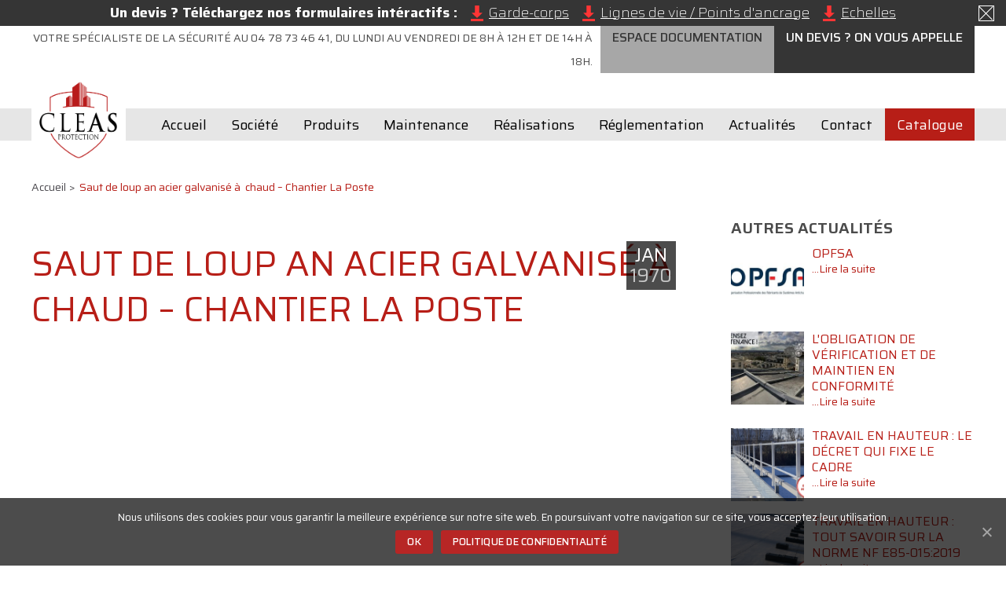

--- FILE ---
content_type: text/html; charset=UTF-8
request_url: https://www.cleas-protection.fr/realisation/saut-de-loup-an-acier-galvanise-a-chaud-chantier-la-poste/
body_size: 9466
content:
<!DOCTYPE html>
<html lang="fr-FR" prefix="og: http://ogp.me/ns#">
<head>
	<meta charset="UTF-8">
	<meta name="viewport" content="width=device-width, initial-scale=1.0">
	<meta http-equiv="X-UA-Compatible" content="IE=edge">
	<link rel="profile" href="http://gmpg.org/xfn/11">
	<link rel="pingback" href="https://www.cleas-protection.fr/xmlrpc.php">
	<!--[if lt IE 9]>
	<script src="https://oss.maxcdn.com/html5shiv/3.7.2/html5shiv.min.js"></script>
	<script src="https://oss.maxcdn.com/respond/1.4.2/respond.min.js"></script>
    <script src="https://www.cleas-protection.fr/wp-content/themes/cleas/js/three.min.js"></script>
    <script type="module" src="https://www.cleas-protection.fr/wp-content/themes/cleas/js/MTLLoader.js"></script>
    <script type="module" src="https://www.cleas-protection.fr/wp-content/themes/cleas/js/OBJLoader.min.js"></script>
    <script src="https://www.cleas-protection.fr/wp-content/themes/cleas/js/threeManager.js"></script>
	<script src="https://www.cleas-protection.fr/wp-content/themes/cleas/js/excanvas.compiled.js"></script>
	<![endif]-->

	<title>Saut de loup an acier galvanisé à  chaud - Chantier La Poste - Cleas Protection</title>

<!-- This site is optimized with the Yoast SEO plugin v10.1.3 - https://yoast.com/wordpress/plugins/seo/ -->
<link rel="canonical" href="https://www.cleas-protection.fr/realisation/saut-de-loup-an-acier-galvanise-a-chaud-chantier-la-poste/" />
<meta property="og:locale" content="fr_FR" />
<meta property="og:type" content="article" />
<meta property="og:title" content="Saut de loup an acier galvanisé à  chaud - Chantier La Poste - Cleas Protection" />
<meta property="og:url" content="https://www.cleas-protection.fr/realisation/saut-de-loup-an-acier-galvanise-a-chaud-chantier-la-poste/" />
<meta property="og:site_name" content="Cleas Protection" />
<meta property="og:image" content="https://www.cleas-protection.fr/wp-content/uploads/2015/10/img_1185.jpg" />
<meta property="og:image:secure_url" content="https://www.cleas-protection.fr/wp-content/uploads/2015/10/img_1185.jpg" />
<meta property="og:image:width" content="800" />
<meta property="og:image:height" content="598" />
<meta name="twitter:card" content="summary" />
<meta name="twitter:title" content="Saut de loup an acier galvanisé à  chaud - Chantier La Poste - Cleas Protection" />
<meta name="twitter:image" content="https://www.cleas-protection.fr/wp-content/uploads/2015/10/img_1185.jpg" />
<!-- / Yoast SEO plugin. -->

<link rel='dns-prefetch' href='//ajax.googleapis.com' />
<link rel='dns-prefetch' href='//s.w.org' />
<link rel="alternate" type="application/rss+xml" title="Cleas Protection &raquo; Flux" href="https://www.cleas-protection.fr/feed/" />
<link rel="alternate" type="application/rss+xml" title="Cleas Protection &raquo; Flux des commentaires" href="https://www.cleas-protection.fr/comments/feed/" />
		<script type="text/javascript">
			window._wpemojiSettings = {"baseUrl":"https:\/\/s.w.org\/images\/core\/emoji\/11\/72x72\/","ext":".png","svgUrl":"https:\/\/s.w.org\/images\/core\/emoji\/11\/svg\/","svgExt":".svg","source":{"concatemoji":"https:\/\/www.cleas-protection.fr\/wp-includes\/js\/wp-emoji-release.min.js?ver=4.9.28"}};
			!function(e,a,t){var n,r,o,i=a.createElement("canvas"),p=i.getContext&&i.getContext("2d");function s(e,t){var a=String.fromCharCode;p.clearRect(0,0,i.width,i.height),p.fillText(a.apply(this,e),0,0);e=i.toDataURL();return p.clearRect(0,0,i.width,i.height),p.fillText(a.apply(this,t),0,0),e===i.toDataURL()}function c(e){var t=a.createElement("script");t.src=e,t.defer=t.type="text/javascript",a.getElementsByTagName("head")[0].appendChild(t)}for(o=Array("flag","emoji"),t.supports={everything:!0,everythingExceptFlag:!0},r=0;r<o.length;r++)t.supports[o[r]]=function(e){if(!p||!p.fillText)return!1;switch(p.textBaseline="top",p.font="600 32px Arial",e){case"flag":return s([55356,56826,55356,56819],[55356,56826,8203,55356,56819])?!1:!s([55356,57332,56128,56423,56128,56418,56128,56421,56128,56430,56128,56423,56128,56447],[55356,57332,8203,56128,56423,8203,56128,56418,8203,56128,56421,8203,56128,56430,8203,56128,56423,8203,56128,56447]);case"emoji":return!s([55358,56760,9792,65039],[55358,56760,8203,9792,65039])}return!1}(o[r]),t.supports.everything=t.supports.everything&&t.supports[o[r]],"flag"!==o[r]&&(t.supports.everythingExceptFlag=t.supports.everythingExceptFlag&&t.supports[o[r]]);t.supports.everythingExceptFlag=t.supports.everythingExceptFlag&&!t.supports.flag,t.DOMReady=!1,t.readyCallback=function(){t.DOMReady=!0},t.supports.everything||(n=function(){t.readyCallback()},a.addEventListener?(a.addEventListener("DOMContentLoaded",n,!1),e.addEventListener("load",n,!1)):(e.attachEvent("onload",n),a.attachEvent("onreadystatechange",function(){"complete"===a.readyState&&t.readyCallback()})),(n=t.source||{}).concatemoji?c(n.concatemoji):n.wpemoji&&n.twemoji&&(c(n.twemoji),c(n.wpemoji)))}(window,document,window._wpemojiSettings);
		</script>
		<style type="text/css">
img.wp-smiley,
img.emoji {
	display: inline !important;
	border: none !important;
	box-shadow: none !important;
	height: 1em !important;
	width: 1em !important;
	margin: 0 .07em !important;
	vertical-align: -0.1em !important;
	background: none !important;
	padding: 0 !important;
}
</style>
<link rel='stylesheet' id='cookie-notice-front-css'  href='https://www.cleas-protection.fr/wp-content/plugins/cookie-notice/css/front.min.css?ver=4.9.28' type='text/css' media='all' />
<link rel='stylesheet' id='cleas-style-css'  href='https://www.cleas-protection.fr/wp-content/themes/cleas/style.css?ver=4.9.28' type='text/css' media='all' />
<link rel='stylesheet' id='js_composer_custom_css-css'  href='//www.cleas-protection.fr/wp-content/uploads/js_composer/custom.css?ver=5.4.7' type='text/css' media='all' />
<script type='text/javascript'>
/* <![CDATA[ */
var cnArgs = {"ajaxUrl":"https:\/\/www.cleas-protection.fr\/wp-admin\/admin-ajax.php","nonce":"5c4de70ce8","hideEffect":"fade","position":"bottom","onScroll":"0","onScrollOffset":"100","onClick":"0","cookieName":"cookie_notice_accepted","cookieTime":"2592000","cookieTimeRejected":"2592000","cookiePath":"\/","cookieDomain":"","redirection":"0","cache":"1","refuse":"0","revokeCookies":"0","revokeCookiesOpt":"automatic","secure":"1","coronabarActive":"0"};
/* ]]> */
</script>
<script type='text/javascript' src='https://www.cleas-protection.fr/wp-content/plugins/cookie-notice/js/front.min.js?ver=1.3.1'></script>
<script type='text/javascript' src='https://ajax.googleapis.com/ajax/libs/jquery/1.12.4/jquery.min.js?ver=4.9.28'></script>
<script type='text/javascript' src='https://www.cleas-protection.fr/wp-content/themes/cleas/js/vendors.js?ver=20220919'></script>
<script type='text/javascript' src='https://www.cleas-protection.fr/wp-content/themes/cleas/js/main.js?ver=20220919'></script>
<link rel='https://api.w.org/' href='https://www.cleas-protection.fr/wp-json/' />
<link rel="EditURI" type="application/rsd+xml" title="RSD" href="https://www.cleas-protection.fr/xmlrpc.php?rsd" />
<link rel="wlwmanifest" type="application/wlwmanifest+xml" href="https://www.cleas-protection.fr/wp-includes/wlwmanifest.xml" /> 
<meta name="generator" content="WordPress 4.9.28" />
<link rel='shortlink' href='https://www.cleas-protection.fr/?p=742' />
<link rel="alternate" type="application/json+oembed" href="https://www.cleas-protection.fr/wp-json/oembed/1.0/embed?url=https%3A%2F%2Fwww.cleas-protection.fr%2Frealisation%2Fsaut-de-loup-an-acier-galvanise-a-chaud-chantier-la-poste%2F" />
<link rel="alternate" type="text/xml+oembed" href="https://www.cleas-protection.fr/wp-json/oembed/1.0/embed?url=https%3A%2F%2Fwww.cleas-protection.fr%2Frealisation%2Fsaut-de-loup-an-acier-galvanise-a-chaud-chantier-la-poste%2F&#038;format=xml" />
<meta name="generator" content="Powered by WPBakery Page Builder - drag and drop page builder for WordPress."/>
<!--[if lte IE 9]><link rel="stylesheet" type="text/css" href="https://www.cleas-protection.fr/wp-content/plugins/js_composer/assets/css/vc_lte_ie9.min.css" media="screen"><![endif]--><noscript><style type="text/css"> .wpb_animate_when_almost_visible { opacity: 1; }</style></noscript>
	<script>(function(w,d,s,l,i){w[l]=w[l]||[];w[l].push({'gtm.start':
	new Date().getTime(),event:'gtm.js'});var f=d.getElementsByTagName(s)[0],
	j=d.createElement(s),dl=l!='dataLayer'?'&l='+l:'';j.async=true;j.src=
	'https://www.googletagmanager.com/gtm.js?id='+i+dl;f.parentNode.insertBefore(j,f);
	})(window,document,'script','dataLayer','GTM-W6VKZS');</script>
	<noscript><iframe src="https://www.googletagmanager.com/ns.html?id=GTM-W6VKZS"
	height="0" width="0" style="display:none;visibility:hidden"></iframe></noscript>

    <!-- Google Tag Manager -->
    <script>(function(w,d,s,l,i){w[l]=w[l]||[];w[l].push({'gtm.start':
    new Date().getTime(),event:'gtm.js'});var f=d.getElementsByTagName(s)[0],
    j=d.createElement(s),dl=l!='dataLayer'?'&l='+l:'';j.async=true;j.src=
    'https://www.googletagmanager.com/gtm.js?id='+i+dl;f.parentNode.insertBefore(j,f);
    })(window,document,'script','dataLayer','GTM-M5LMFFBB');</script>

<!-- End Google Tag Manager -->


    <!-- Google tag (gtag.js) -->
    <script async src="https://www.googletagmanager.com/gtag/js?id=G-3KVVY33MX8"></script>
    <script>
      window.dataLayer = window.dataLayer || [];
      function gtag(){dataLayer.push(arguments);}
      gtag('js', new Date());

      gtag('config', 'G-3KVVY33MX8');
    </script>

</head>

<body class="realisation-template-default single single-realisation postid-742 cookies-not-set group-blog wpb-js-composer js-comp-ver-5.4.7 vc_responsive">

    <!-- Google Tag Manager (noscript) -->
    <noscript><iframe src="https://www.googletagmanager.com/ns.html?id=GTM-M5LMFFBB" height="0" width="0" style="display:none;visibility:hidden"></iframe></noscript>
    <!-- End Google Tag Manager (noscript) -->


<div class="app">

    <div class="form-devis">
        <div class="form-devis__content" id="formDevis">
            <div class="form-devis__content__btn"></div>
            <div class="h2-like">Demande de devis</div>
            
                <div class='gf_browser_chrome gform_wrapper' id='gform_wrapper_3' ><div id='gf_3' class='gform_anchor' tabindex='-1'></div><form method='post' enctype='multipart/form-data' target='gform_ajax_frame_3' id='gform_3'  action='/realisation/saut-de-loup-an-acier-galvanise-a-chaud-chantier-la-poste/#gf_3'>
                        <div class='gform_body'><ul id='gform_fields_3' class='gform_fields top_label form_sublabel_below description_below'><li id='field_3_1'  class='gfield gfield_contains_required field_sublabel_below field_description_below gfield_visibility_visible' ><label class='gfield_label' for='input_3_1' >Nom<span class='gfield_required'>*</span></label><div class='ginput_container ginput_container_text'><input name='input_1' id='input_3_1' type='text' value='' class='medium'    placeholder='Votre nom*' aria-required="true" aria-invalid="false" /></div></li><li id='field_3_2'  class='gfield gfield_contains_required field_sublabel_below field_description_below gfield_visibility_visible' ><label class='gfield_label' for='input_3_2' >Email<span class='gfield_required'>*</span></label><div class='ginput_container ginput_container_text'><input name='input_2' id='input_3_2' type='text' value='' class='medium'    placeholder='Votre email*' aria-required="true" aria-invalid="false" /></div></li><li id='field_3_3'  class='gfield gfield_contains_required field_sublabel_below field_description_below gfield_visibility_visible' ><label class='gfield_label' for='input_3_3' >Téléphone<span class='gfield_required'>*</span></label><div class='ginput_container ginput_container_text'><input name='input_3' id='input_3_3' type='text' value='' class='medium'    placeholder='Votre téléphone*' aria-required="true" aria-invalid="false" /></div></li><li id='field_3_7'  class='gfield gfield_contains_required field_sublabel_below field_description_below gfield_visibility_visible' ><label class='gfield_label' for='input_3_7' >Code Postal<span class='gfield_required'>*</span></label><div class='ginput_container ginput_container_text'><input name='input_7' id='input_3_7' type='text' value='' class='medium'    placeholder='Votre code postal*' aria-required="true" aria-invalid="false" /></div></li><li id='field_3_5'  class='gfield field_sublabel_below field_description_below gfield_visibility_visible' ><label class='gfield_label' for='input_3_5' >Message</label><div class='ginput_container ginput_container_textarea'><textarea name='input_5' id='input_3_5' class='textarea medium'      aria-invalid="false"   rows='10' cols='50'></textarea></div></li><li id='field_3_4'  class='gfield field_sublabel_below field_description_below gfield_visibility_visible' ><label class='gfield_label' for='input_3_4' >CAPTCHA</label><div id='input_3_4' class='ginput_container ginput_recaptcha' data-sitekey='6LeXwyIUAAAAACLZhiKaYhYyldiNs1jkRSUYmxmw'  data-theme='dark' data-tabindex='0'  data-badge=''></div></li>
                            </ul></div>
        <div class='gform_footer top_label'> <input type='submit' id='gform_submit_button_3' class='gform_button button' value='Etre recontacter'  onclick='if(window["gf_submitting_3"]){return false;}  window["gf_submitting_3"]=true;  ' onkeypress='if( event.keyCode == 13 ){ if(window["gf_submitting_3"]){return false;} window["gf_submitting_3"]=true;  jQuery("#gform_3").trigger("submit",[true]); }' /> <input type='hidden' name='gform_ajax' value='form_id=3&amp;title=&amp;description=&amp;tabindex=0' />
            <input type='hidden' class='gform_hidden' name='is_submit_3' value='1' />
            <input type='hidden' class='gform_hidden' name='gform_submit' value='3' />
            
            <input type='hidden' class='gform_hidden' name='gform_unique_id' value='' />
            <input type='hidden' class='gform_hidden' name='state_3' value='WyJbXSIsIjg3MGQ0MzNiZmRkMTk1YjM2Yjg4YTRjOTA2MjA0NTA5Il0=' />
            <input type='hidden' class='gform_hidden' name='gform_target_page_number_3' id='gform_target_page_number_3' value='0' />
            <input type='hidden' class='gform_hidden' name='gform_source_page_number_3' id='gform_source_page_number_3' value='1' />
            <input type='hidden' name='gform_field_values' value='' />
            
        </div>
                        </form>
                        </div>
                <iframe style='display:none;width:0px;height:0px;' src='about:blank' name='gform_ajax_frame_3' id='gform_ajax_frame_3' title='Cette iframe contient la logique nécessaire pour manipuler Gravity Forms avec Ajax.'></iframe>
                <script type='text/javascript'>jQuery(document).ready(function($){gformInitSpinner( 3, 'https://www.cleas-protection.fr/wp-content/plugins/gravityforms/images/spinner.gif' );jQuery('#gform_ajax_frame_3').on('load',function(){var contents = jQuery(this).contents().find('*').html();var is_postback = contents.indexOf('GF_AJAX_POSTBACK') >= 0;if(!is_postback){return;}var form_content = jQuery(this).contents().find('#gform_wrapper_3');var is_confirmation = jQuery(this).contents().find('#gform_confirmation_wrapper_3').length > 0;var is_redirect = contents.indexOf('gformRedirect(){') >= 0;var is_form = form_content.length > 0 && ! is_redirect && ! is_confirmation;var mt = parseInt(jQuery('html').css('margin-top'), 10) + parseInt(jQuery('body').css('margin-top'), 10) + 100;if(is_form){jQuery('#gform_wrapper_3').html(form_content.html());if(form_content.hasClass('gform_validation_error')){jQuery('#gform_wrapper_3').addClass('gform_validation_error');} else {jQuery('#gform_wrapper_3').removeClass('gform_validation_error');}setTimeout( function() { /* delay the scroll by 50 milliseconds to fix a bug in chrome */ jQuery(document).scrollTop(jQuery('#gform_wrapper_3').offset().top - mt); }, 50 );if(window['gformInitDatepicker']) {gformInitDatepicker();}if(window['gformInitPriceFields']) {gformInitPriceFields();}var current_page = jQuery('#gform_source_page_number_3').val();gformInitSpinner( 3, 'https://www.cleas-protection.fr/wp-content/plugins/gravityforms/images/spinner.gif' );jQuery(document).trigger('gform_page_loaded', [3, current_page]);window['gf_submitting_3'] = false;}else if(!is_redirect){var confirmation_content = jQuery(this).contents().find('.GF_AJAX_POSTBACK').html();if(!confirmation_content){confirmation_content = contents;}setTimeout(function(){jQuery('#gform_wrapper_3').replaceWith(confirmation_content);jQuery(document).scrollTop(jQuery('#gf_3').offset().top - mt);jQuery(document).trigger('gform_confirmation_loaded', [3]);window['gf_submitting_3'] = false;}, 50);}else{jQuery('#gform_3').append(contents);if(window['gformRedirect']) {gformRedirect();}}jQuery(document).trigger('gform_post_render', [3, current_page]);} );} );</script><script type='text/javascript'> jQuery(document).bind('gform_post_render', function(event, formId, currentPage){if(formId == 3) {if(typeof Placeholders != 'undefined'){
                        Placeholders.enable();
                    }} } );jQuery(document).bind('gform_post_conditional_logic', function(event, formId, fields, isInit){} );</script><script type='text/javascript'> jQuery(document).ready(function(){jQuery(document).trigger('gform_post_render', [3, 1]) } ); </script>        </div>
    </div>



<div class="menu-mobile">
    <div class="menu-mobile__container">
        <ul id="menu-menu-principal" class="nav navbar-nav"><li id="menu-item-2755" class="menu-item menu-item-type-post_type menu-item-object-page menu-item-home menu-item-2755"><a href="https://www.cleas-protection.fr/">Accueil</a></li>
<li id="menu-item-109" class="menu-item menu-item-type-post_type menu-item-object-page menu-item-has-children menu-item-109"><a href="https://www.cleas-protection.fr/societe/">Société</a>
<div class='sub-menu-wrap'><ul class='container sub-menu'>
	<li id="menu-item-4007" class="menu-item menu-item-type-post_type menu-item-object-page menu-item-4007"><a href="https://www.cleas-protection.fr/societe/">La société Cleas</a></li>
	<li id="menu-item-3979" class="menu-item menu-item-type-post_type menu-item-object-page menu-item-3979"><a href="https://www.cleas-protection.fr/societe/carriere/">Nous rejoindre</a></li>
</ul></div>
</li>
<li id="menu-item-1936" class="menu-item menu-item-type-post_type menu-item-object-page menu-item-has-children menu-item-1936"><a href="https://www.cleas-protection.fr/nos-produits/">Produits</a>
<div class='sub-menu-wrap'><ul class='container sub-menu'>
	<li id="menu-item-1911" class="menu-item menu-item-type-post_type menu-item-object-categorie menu-item-has-children menu-item-1911"><a href="https://www.cleas-protection.fr/produits/protection-collective/">Protection collective</a>
	<div class='sub-menu-wrap'><ul class='container sub-menu'>
		<li id="menu-item-1912" class="menu-item menu-item-type-post_type menu-item-object-categorie menu-item-1912"><a href="https://www.cleas-protection.fr/produits/protection-collective/garde-corps-aluminium/">Garde-corps aluminium</a></li>
		<li id="menu-item-1913" class="menu-item menu-item-type-post_type menu-item-object-categorie menu-item-1913"><a href="https://www.cleas-protection.fr/produits/protection-collective/garde-corps-composite/">Garde-corps composite</a></li>
		<li id="menu-item-1914" class="menu-item menu-item-type-post_type menu-item-object-categorie menu-item-1914"><a href="https://www.cleas-protection.fr/produits/protection-collective/grilles-antichute/">Grilles</a></li>
		<li id="menu-item-2487" class="menu-item menu-item-type-post_type menu-item-object-categorie menu-item-2487"><a href="https://www.cleas-protection.fr/produits/protection-collective/circulation-en-toiture/">Circulation en toiture</a></li>
		<li id="menu-item-2796" class="menu-item menu-item-type-post_type menu-item-object-categorie menu-item-2796"><a href="https://www.cleas-protection.fr/produits/protection-collective/main-courante/">Main courante</a></li>
	</ul></div>
</li>
	<li id="menu-item-1915" class="menu-item menu-item-type-post_type menu-item-object-categorie menu-item-has-children menu-item-1915"><a href="https://www.cleas-protection.fr/produits/protection-individuelle/">Protection individuelle</a>
	<div class='sub-menu-wrap'><ul class='container sub-menu'>
		<li id="menu-item-1917" class="menu-item menu-item-type-post_type menu-item-object-categorie menu-item-1917"><a href="https://www.cleas-protection.fr/produits/protection-individuelle/lignes-de-vie/">Lignes de vie</a></li>
		<li id="menu-item-1918" class="menu-item menu-item-type-post_type menu-item-object-categorie menu-item-1918"><a href="https://www.cleas-protection.fr/produits/protection-individuelle/points-dancrage/">Points d’ancrage</a></li>
		<li id="menu-item-1916" class="menu-item menu-item-type-post_type menu-item-object-categorie menu-item-1916"><a href="https://www.cleas-protection.fr/produits/protection-individuelle/epi/">EPI</a></li>
	</ul></div>
</li>
	<li id="menu-item-1919" class="menu-item menu-item-type-post_type menu-item-object-categorie menu-item-has-children menu-item-1919"><a href="https://www.cleas-protection.fr/produits/acces/">Accès</a>
	<div class='sub-menu-wrap'><ul class='container sub-menu'>
		<li id="menu-item-1921" class="menu-item menu-item-type-post_type menu-item-object-categorie menu-item-1921"><a href="https://www.cleas-protection.fr/produits/acces/echelles-crinolines/">Echelles crinolines</a></li>
		<li id="menu-item-1922" class="menu-item menu-item-type-post_type menu-item-object-categorie menu-item-1922"><a href="https://www.cleas-protection.fr/produits/acces/franchissement/">Franchissement</a></li>
		<li id="menu-item-1920" class="menu-item menu-item-type-post_type menu-item-object-categorie menu-item-1920"><a href="https://www.cleas-protection.fr/produits/acces/acces-specifiques/">Accès spécifiques</a></li>
	</ul></div>
</li>
	<li id="menu-item-1923" class="menu-item menu-item-type-post_type menu-item-object-categorie menu-item-has-children menu-item-1923"><a href="https://www.cleas-protection.fr/produits/specifique/">Fabrication Spécifique</a>
	<div class='sub-menu-wrap'><ul class='container sub-menu'>
		<li id="menu-item-2512" class="menu-item menu-item-type-post_type menu-item-object-categorie menu-item-2512"><a href="https://www.cleas-protection.fr/produits/specifique/supportage/">Supportage</a></li>
		<li id="menu-item-2513" class="menu-item menu-item-type-post_type menu-item-object-categorie menu-item-2513"><a href="https://www.cleas-protection.fr/produits/specifique/fabrication-sur-mesure/">Fabrication sur mesure</a></li>
	</ul></div>
</li>
</ul></div>
</li>
<li id="menu-item-2486" class="menu-item menu-item-type-post_type menu-item-object-page menu-item-2486"><a href="https://www.cleas-protection.fr/maintenance/">Maintenance</a></li>
<li id="menu-item-1000" class="menu-item menu-item-type-custom menu-item-object-custom menu-item-1000"><a href="https://www.cleas-protection.fr/realisation/">Réalisations</a></li>
<li id="menu-item-63" class="menu-item menu-item-type-post_type menu-item-object-page menu-item-63"><a href="https://www.cleas-protection.fr/reglementation/">Réglementation</a></li>
<li id="menu-item-263" class="menu-item menu-item-type-post_type menu-item-object-page current_page_parent menu-item-263"><a href="https://www.cleas-protection.fr/blog/">Actualités</a></li>
<li id="menu-item-66" class="menu-item menu-item-type-post_type menu-item-object-page menu-item-66"><a href="https://www.cleas-protection.fr/contact/">Contact</a></li>
<li id="menu-item-1835" class="menu-item menu-item-type-custom menu-item-object-custom menu-item-1835"><a target="_blank" href="https://it2v7.interactiv-doc.fr/html/catalogue_cleas_protection___specialiste_de_la_protection_antichute_pdf_696/">Catalogue</a></li>
</ul>

        <div class="menu-mobile__cta">
            <a href="#formDevis" class="menu-mobile__cta__btn menu-mobile__cta__btn--devis">Un devis, on vous rappelle !</a>
            <a href="https://www.cleas-protection.fr/documentations/" class="menu-mobile__cta__btn menu-mobile__cta__btn--doc">Espace documentation</a>
            <a href="https://it2v7.interactiv-doc.fr/html/catalogue_cleas_protection___specialiste_de_la_protection_antichute_pdf_696/" class="menu-mobile__cta__btn menu-mobile__cta__btn--catalogue" target="_blank">Catalogue en ligne</a>
        </div>


    </div>

    <div class="menu-mobile__btn burger-btn">
        <div class="burger-btn__icn">
            <div class="burger-btn__brick"></div>
            <div class="burger-btn__brick middle"></div>
            <div class="burger-btn__brick"></div>
        </div>
        <div class="burger-btn__label">MENU</div>
    </div>

</div>



<header class="header">

   <div class="header__topBar" id="header__topBar">
       <p>Un devis ? Téléchargez nos formulaires intéractifs :</p>
       <div class="header__topBar__item">
           <div class="header__topBar__item__img"></div>
           <a href="https://www.cleas-protection.fr/pdf/CLEAS-Protection-Informations-devis-Garde-Corps.pdf" target="_blank">Garde-corps</a>
       </div>
       <div class="header__topBar__item">
           <div class="header__topBar__item__img"></div>
           <a href="https://www.cleas-protection.fr/pdf/CLEAS-Protection-Informations-devis-Lignes-de-Vie.pdf" target="_blank">Lignes de vie / Points d'ancrage</a>
       </div>
       <div class="header__topBar__item">
           <div class="header__topBar__item__img"></div>
           <a href="https://www.cleas-protection.fr/pdf/CLEAS-Protection-Informations-devis-Echelles.pdf" target="_blank">Echelles</a>
       </div>
       <span class="header__topBar__close" id="header__topBar__close"></span>
   </div>

    <div class="header__top">
        <div class="container">
            <div class="header__top__accroche">Votre spécialiste de la sécurité au 04 78 73 46 41, du lundi au vendredi de 8h à 12H et de 14h à 18h.</div>
            <a href="https://www.cleas-protection.fr/documentations/" class="btn">Espace documentation</a>
            <a href="#formDevis" class="btn--devis btn btn--dark">Un devis ? on vous appelle</a>
        </div>
    </div>

    <div class="header__bottom">
        <div class="header-menu" id="header-menu">
            <div class="container">
                <a href="https://www.cleas-protection.fr" class="header-menu__home" title="Accueil"></a>
                <ul id="menu-menu-principal-1" class="nav navbar-nav"><li class="menu-item menu-item-type-post_type menu-item-object-page menu-item-home menu-item-2755"><a href="https://www.cleas-protection.fr/">Accueil</a></li>
<li class="menu-item menu-item-type-post_type menu-item-object-page menu-item-has-children menu-item-109"><a href="https://www.cleas-protection.fr/societe/">Société</a>
<div class='sub-menu-wrap'><ul class='container sub-menu'>
	<li class="menu-item menu-item-type-post_type menu-item-object-page menu-item-4007"><a href="https://www.cleas-protection.fr/societe/">La société Cleas</a></li>
	<li class="menu-item menu-item-type-post_type menu-item-object-page menu-item-3979"><a href="https://www.cleas-protection.fr/societe/carriere/">Nous rejoindre</a></li>
</ul></div>
</li>
<li class="menu-item menu-item-type-post_type menu-item-object-page menu-item-has-children menu-item-1936"><a href="https://www.cleas-protection.fr/nos-produits/">Produits</a>
<div class='sub-menu-wrap'><ul class='container sub-menu'>
	<li class="menu-item menu-item-type-post_type menu-item-object-categorie menu-item-has-children menu-item-1911"><a href="https://www.cleas-protection.fr/produits/protection-collective/">Protection collective</a>
	<div class='sub-menu-wrap'><ul class='container sub-menu'>
		<li class="menu-item menu-item-type-post_type menu-item-object-categorie menu-item-1912"><a href="https://www.cleas-protection.fr/produits/protection-collective/garde-corps-aluminium/">Garde-corps aluminium</a></li>
		<li class="menu-item menu-item-type-post_type menu-item-object-categorie menu-item-1913"><a href="https://www.cleas-protection.fr/produits/protection-collective/garde-corps-composite/">Garde-corps composite</a></li>
		<li class="menu-item menu-item-type-post_type menu-item-object-categorie menu-item-1914"><a href="https://www.cleas-protection.fr/produits/protection-collective/grilles-antichute/">Grilles</a></li>
		<li class="menu-item menu-item-type-post_type menu-item-object-categorie menu-item-2487"><a href="https://www.cleas-protection.fr/produits/protection-collective/circulation-en-toiture/">Circulation en toiture</a></li>
		<li class="menu-item menu-item-type-post_type menu-item-object-categorie menu-item-2796"><a href="https://www.cleas-protection.fr/produits/protection-collective/main-courante/">Main courante</a></li>
	</ul></div>
</li>
	<li class="menu-item menu-item-type-post_type menu-item-object-categorie menu-item-has-children menu-item-1915"><a href="https://www.cleas-protection.fr/produits/protection-individuelle/">Protection individuelle</a>
	<div class='sub-menu-wrap'><ul class='container sub-menu'>
		<li class="menu-item menu-item-type-post_type menu-item-object-categorie menu-item-1917"><a href="https://www.cleas-protection.fr/produits/protection-individuelle/lignes-de-vie/">Lignes de vie</a></li>
		<li class="menu-item menu-item-type-post_type menu-item-object-categorie menu-item-1918"><a href="https://www.cleas-protection.fr/produits/protection-individuelle/points-dancrage/">Points d’ancrage</a></li>
		<li class="menu-item menu-item-type-post_type menu-item-object-categorie menu-item-1916"><a href="https://www.cleas-protection.fr/produits/protection-individuelle/epi/">EPI</a></li>
	</ul></div>
</li>
	<li class="menu-item menu-item-type-post_type menu-item-object-categorie menu-item-has-children menu-item-1919"><a href="https://www.cleas-protection.fr/produits/acces/">Accès</a>
	<div class='sub-menu-wrap'><ul class='container sub-menu'>
		<li class="menu-item menu-item-type-post_type menu-item-object-categorie menu-item-1921"><a href="https://www.cleas-protection.fr/produits/acces/echelles-crinolines/">Echelles crinolines</a></li>
		<li class="menu-item menu-item-type-post_type menu-item-object-categorie menu-item-1922"><a href="https://www.cleas-protection.fr/produits/acces/franchissement/">Franchissement</a></li>
		<li class="menu-item menu-item-type-post_type menu-item-object-categorie menu-item-1920"><a href="https://www.cleas-protection.fr/produits/acces/acces-specifiques/">Accès spécifiques</a></li>
	</ul></div>
</li>
	<li class="menu-item menu-item-type-post_type menu-item-object-categorie menu-item-has-children menu-item-1923"><a href="https://www.cleas-protection.fr/produits/specifique/">Fabrication Spécifique</a>
	<div class='sub-menu-wrap'><ul class='container sub-menu'>
		<li class="menu-item menu-item-type-post_type menu-item-object-categorie menu-item-2512"><a href="https://www.cleas-protection.fr/produits/specifique/supportage/">Supportage</a></li>
		<li class="menu-item menu-item-type-post_type menu-item-object-categorie menu-item-2513"><a href="https://www.cleas-protection.fr/produits/specifique/fabrication-sur-mesure/">Fabrication sur mesure</a></li>
	</ul></div>
</li>
</ul></div>
</li>
<li class="menu-item menu-item-type-post_type menu-item-object-page menu-item-2486"><a href="https://www.cleas-protection.fr/maintenance/">Maintenance</a></li>
<li class="menu-item menu-item-type-custom menu-item-object-custom menu-item-1000"><a href="https://www.cleas-protection.fr/realisation/">Réalisations</a></li>
<li class="menu-item menu-item-type-post_type menu-item-object-page menu-item-63"><a href="https://www.cleas-protection.fr/reglementation/">Réglementation</a></li>
<li class="menu-item menu-item-type-post_type menu-item-object-page current_page_parent menu-item-263"><a href="https://www.cleas-protection.fr/blog/">Actualités</a></li>
<li class="menu-item menu-item-type-post_type menu-item-object-page menu-item-66"><a href="https://www.cleas-protection.fr/contact/">Contact</a></li>
<li class="menu-item menu-item-type-custom menu-item-object-custom menu-item-1835"><a target="_blank" href="https://it2v7.interactiv-doc.fr/html/catalogue_cleas_protection___specialiste_de_la_protection_antichute_pdf_696/">Catalogue</a></li>
</ul>            </div>
        </div>
    </div>

</header>


	<div id="page-type-1" class="template">

        



	<!-- BREADCRUMB -->
	<div class="breadcrumb container">
        <ul id="breadcrumbs" class="list-unstyled"><li class="item-home"><a class="bread-link bread-home" href="https://www.cleas-protection.fr" title="Accueil">Accueil</a></li><li class="separator separator-home">  </li><li class="separator">  </li><li class="item-current item-742"><span class="bread-current bread-742" title="Saut de loup an acier galvanisé à  chaud &#8211; Chantier La Poste">Saut de loup an acier galvanisé à  chaud &#8211; Chantier La Poste</span></li></ul>	</div>

    <!-- titre de la page -->
    



	<!-- CONTENT -->
	<div id="content">





	<div class="row">
		<div id="post-content" class="col-md-9">



		<div class="container container--withcol container--frombo">

			<div class="leftCol">
										
<article id="post-742" class="post-742 realisation type-realisation status-publish has-post-thumbnail hentry">


        
        <div class="post-header">
                        <div class="postDate">
                <span class="postDate__month">Jan</span>
                <span class="postDate__year">1970</span>
            </div>
        </div>

        <div class="post-title">
            <h1>Saut de loup an acier galvanisé à  chaud &#8211; Chantier La Poste</h1>
        </div>


        <div class="post-content">
                    </div>


</article><!-- #post-## -->

							</div>
			<div class="rightCol">
				<div class="h3-like">AUTRES ACTUALITÉS</div>
				<div class="post-list">
				<div class="post-list__item">	<div class="post-list__item__img"><img src="https://www.cleas-protection.fr/wp-content/uploads/bfi_thumb/OPFSA-3k82wqtk9wm35kab765vd6.jpg"  />	</div>	<div class="post-list__item__txt">		<a  class="post-list__item__txt__title" href="https://www.cleas-protection.fr/blog/opfsa/">OPFSA</a>		<p> <a href="https://www.cleas-protection.fr/blog/opfsa/">...Lire la suite</a></p>	</div></div><div class="post-list__item">	<div class="post-list__item__img"><img src="https://www.cleas-protection.fr/wp-content/uploads/bfi_thumb/apercus-actualité-3brpvjaahjha757orrqtqi.jpg"  />	</div>	<div class="post-list__item__txt">		<a  class="post-list__item__txt__title" href="https://www.cleas-protection.fr/blog/lobligation-de-verification-et-de-maintien-en-conformite/">L'obligation de vérification et de maintien en conformité</a>		<p> <a href="https://www.cleas-protection.fr/blog/lobligation-de-verification-et-de-maintien-en-conformite/">...Lire la suite</a></p>	</div></div><div class="post-list__item">	<div class="post-list__item__img"><img src="https://www.cleas-protection.fr/wp-content/uploads/bfi_thumb/VIGNETTE_Decret-2004-924-3heo5smeao38oneb2bo7pm.png"  />	</div>	<div class="post-list__item__txt">		<a  class="post-list__item__txt__title" href="https://www.cleas-protection.fr/blog/travail-en-hauteur-le-decret-qui-fixe-le-cadre/">Travail en hauteur : le décret qui fixe le cadre</a>		<p> <a href="https://www.cleas-protection.fr/blog/travail-en-hauteur-le-decret-qui-fixe-le-cadre/">...Lire la suite</a></p>	</div></div><div class="post-list__item">	<div class="post-list__item__img"><img src="https://www.cleas-protection.fr/wp-content/uploads/bfi_thumb/Vignette-actu-norme-3h9kml9lxogbp0onezec5m.png"  />	</div>	<div class="post-list__item__txt">		<a  class="post-list__item__txt__title" href="https://www.cleas-protection.fr/blog/travail-en-hauteur-tout-savoir-sur-la-norme-nf-e85-0152019/">Travail en hauteur : tout savoir sur la norme NF E85-015:2019</a>		<p> <a href="https://www.cleas-protection.fr/blog/travail-en-hauteur-tout-savoir-sur-la-norme-nf-e85-0152019/">...Lire la suite</a></p>	</div></div><div class="post-list__item">	<div class="post-list__item__img"><img src="https://www.cleas-protection.fr/wp-content/uploads/bfi_thumb/PPSPS-1-3goswwwm5alcbokrvn7vuy.png"  />	</div>	<div class="post-list__item__txt">		<a  class="post-list__item__txt__title" href="https://www.cleas-protection.fr/blog/prevention-chantier-ppsps-pdp-de-quoi-parlons-nous/">Prévention chantier : PPSPS, PDP, de quoi parlons-nous ?</a>		<p> <a href="https://www.cleas-protection.fr/blog/prevention-chantier-ppsps-pdp-de-quoi-parlons-nous/">...Lire la suite</a></p>	</div></div>				</div>
			</div>
		</div>


		</div>

		
	</div>






	</div><!-- /#content -->
	</div><!-- /.template -->

	<footer class="footer">
		<div class="footer-content container">


            <div class="footer-content__item">
                <p>
                    <img src="https://www.cleas-protection.fr/wp-content/themes/cleas/images/footer-logo.png" />
                    <br />Cleas protection est une société spécialisée dans la sécurité individuelle et collective pour le travail en hauteur
                </p>
            </div>
            <div class="footer-content__item">
                <div class="h3-like">Contactez-nous</div>

                <p>
                    ZA les Plattes,
                    <br />16 rue des Muriers
                    <br />69390 Vourles
                </p>
                <p>
                    Tél : 04 78 73 46 41
                    <br />Fax : 04 78 57 54 47
                    <br /><a href="mailto:contact@cleas-protection.fr">contact@cleas-protection.fr</a>
                </p>
            </div>
            <div class="footer-content__item">
                <div class="h3-like">Horaires</div>
                <p>
                    Du lundi au vendredi
                    <br />8H  -  12H  /  14H  -  18H
                </p>
                <p>
                    <img class="footer-content__logo" src="https://www.cleas-protection.fr/wp-content/themes/cleas/images/logo-opfsa-blanc.png" />
                </p>
            </div>
            <div class="footer-content__item">
                <div class="h3-like">Suivez-nous</div>
                <div class="socials">
                    <a href="https://www.linkedin.com/company/cleas-protection" title="Facebook" target="_blank"><i class="fab fa-linkedin-in"></i></a>
                    <a href="https://plus.google.com/104964075320122875243/about" title="Google Plus" target="_blank"><i class="fab fa-google-plus-g"></i></a>
                    <a href="https://www.facebook.com/Cleas-Protection-198831533469118/" title="Facebook" target="_blank"><i class="fab fa-facebook-f"></i></a>
                </div>
                            </div>

		</div>

		<div class="footer-menu">
            <div class="menu-footer-menu-container"><ul id="menu-footer-menu" class="menu"><li id="menu-item-67" class="menu-item menu-item-type-post_type menu-item-object-page menu-item-67"><a href="https://www.cleas-protection.fr/plan-du-site/">Plan du site</a></li>
<li id="menu-item-68" class="menu-item menu-item-type-post_type menu-item-object-page menu-item-68"><a href="https://www.cleas-protection.fr/contact/">Contact</a></li>
<li id="menu-item-1136" class="menu-item menu-item-type-post_type menu-item-object-page menu-item-1136"><a href="https://www.cleas-protection.fr/mentions-legales/">Mentions légales</a></li>
<li id="menu-item-3320" class="menu-item menu-item-type-post_type menu-item-object-page menu-item-3320"><a href="https://www.cleas-protection.fr/politique-de-confidentialite/">Politique de confidentialité</a></li>
<li id="menu-item-1112" class="menu-item menu-item-type-custom menu-item-object-custom menu-item-1112"><a href="http://www.pistil-studio.fr">Développement : Pistil Studio</a></li>
</ul></div>		</div>
	</footer>


</div>


<link rel='stylesheet' id='gforms_reset_css-css'  href='https://www.cleas-protection.fr/wp-content/plugins/gravityforms/css/formreset.min.css?ver=2.4.23' type='text/css' media='all' />
<link rel='stylesheet' id='gforms_formsmain_css-css'  href='https://www.cleas-protection.fr/wp-content/plugins/gravityforms/css/formsmain.min.css?ver=2.4.23' type='text/css' media='all' />
<link rel='stylesheet' id='gforms_ready_class_css-css'  href='https://www.cleas-protection.fr/wp-content/plugins/gravityforms/css/readyclass.min.css?ver=2.4.23' type='text/css' media='all' />
<link rel='stylesheet' id='gforms_browsers_css-css'  href='https://www.cleas-protection.fr/wp-content/plugins/gravityforms/css/browsers.min.css?ver=2.4.23' type='text/css' media='all' />
<script type='text/javascript' src='https://www.cleas-protection.fr/wp-includes/js/wp-embed.min.js?ver=4.9.28'></script>
<script type='text/javascript' src='https://www.cleas-protection.fr/wp-content/plugins/gravityforms/js/jquery.json.min.js?ver=2.4.23'></script>
<script type='text/javascript'>
/* <![CDATA[ */
var gf_global = {"gf_currency_config":{"name":"Dollar US","symbol_left":"$","symbol_right":"","symbol_padding":"","thousand_separator":",","decimal_separator":".","decimals":2},"base_url":"https:\/\/www.cleas-protection.fr\/wp-content\/plugins\/gravityforms","number_formats":[],"spinnerUrl":"https:\/\/www.cleas-protection.fr\/wp-content\/plugins\/gravityforms\/images\/spinner.gif"};
/* ]]> */
</script>
<script type='text/javascript' src='https://www.cleas-protection.fr/wp-content/plugins/gravityforms/js/gravityforms.min.js?ver=2.4.23'></script>
<script type='text/javascript' src='https://www.cleas-protection.fr/wp-content/plugins/gravityforms/js/placeholders.jquery.min.js?ver=2.4.23'></script>
<script type='text/javascript' src='https://www.google.com/recaptcha/api.js?hl=fr&#038;render=explicit&#038;ver=4.9.28'></script>
		<script type="text/javascript">
			( function( $ ) {
				$( document ).bind( 'gform_post_render', function() {
					var gfRecaptchaPoller = setInterval( function() {
						if( ! window.grecaptcha || ! window.grecaptcha.render ) {
							return;
						}
						renderRecaptcha();
						clearInterval( gfRecaptchaPoller );
					}, 100 );
				} );
			} )( jQuery );
		</script>

		
		<!-- Cookie Notice plugin v1.3.1 by Digital Factory https://dfactory.eu/ -->
		<div id="cookie-notice" role="banner" class="cookie-notice-hidden cookie-revoke-hidden cn-position-bottom" aria-label="Cookie Notice" style="background-color: rgba(0,0,0,0.7);"><div class="cookie-notice-container" style="color: #fff;"><span id="cn-notice-text" class="cn-text-container">Nous utilisons des cookies pour vous garantir la meilleure expérience sur notre site web. En poursuivant votre navigation sur ce site, vous acceptez leur utilisation. </span><span id="cn-notice-buttons" class="cn-buttons-container"><a href="#" id="cn-accept-cookie" data-cookie-set="accept" class="cn-set-cookie cn-button btn">Ok</a><a href="https://www.cleas-protection.fr/politique-de-confidentialite/" target="_self" id="cn-more-info" class="cn-more-info cn-button btn">Politique de confidentialité</a></span><a href="javascript:void(0);" id="cn-close-notice" data-cookie-set="accept" class="cn-close-icon"></a></div>
			
		</div>
		<!-- / Cookie Notice plugin -->
<script>
  (function(i,s,o,g,r,a,m){i['GoogleAnalyticsObject']=r;i[r]=i[r]||function(){
  (i[r].q=i[r].q||[]).push(arguments)},i[r].l=1*new Date();a=s.createElement(o),
  m=s.getElementsByTagName(o)[0];a.async=1;a.src=g;m.parentNode.insertBefore(a,m)
  })(window,document,'script','//www.google-analytics.com/analytics.js','ga');

  ga('create', 'UA-18015511-1', 'auto');
  ga('send', 'pageview');

</script>



</body>
</html>


--- FILE ---
content_type: text/html; charset=utf-8
request_url: https://www.google.com/recaptcha/api2/anchor?ar=1&k=6LeXwyIUAAAAACLZhiKaYhYyldiNs1jkRSUYmxmw&co=aHR0cHM6Ly93d3cuY2xlYXMtcHJvdGVjdGlvbi5mcjo0NDM.&hl=fr&v=PoyoqOPhxBO7pBk68S4YbpHZ&theme=dark&size=normal&anchor-ms=20000&execute-ms=30000&cb=nbzwkza3trty
body_size: 49619
content:
<!DOCTYPE HTML><html dir="ltr" lang="fr"><head><meta http-equiv="Content-Type" content="text/html; charset=UTF-8">
<meta http-equiv="X-UA-Compatible" content="IE=edge">
<title>reCAPTCHA</title>
<style type="text/css">
/* cyrillic-ext */
@font-face {
  font-family: 'Roboto';
  font-style: normal;
  font-weight: 400;
  font-stretch: 100%;
  src: url(//fonts.gstatic.com/s/roboto/v48/KFO7CnqEu92Fr1ME7kSn66aGLdTylUAMa3GUBHMdazTgWw.woff2) format('woff2');
  unicode-range: U+0460-052F, U+1C80-1C8A, U+20B4, U+2DE0-2DFF, U+A640-A69F, U+FE2E-FE2F;
}
/* cyrillic */
@font-face {
  font-family: 'Roboto';
  font-style: normal;
  font-weight: 400;
  font-stretch: 100%;
  src: url(//fonts.gstatic.com/s/roboto/v48/KFO7CnqEu92Fr1ME7kSn66aGLdTylUAMa3iUBHMdazTgWw.woff2) format('woff2');
  unicode-range: U+0301, U+0400-045F, U+0490-0491, U+04B0-04B1, U+2116;
}
/* greek-ext */
@font-face {
  font-family: 'Roboto';
  font-style: normal;
  font-weight: 400;
  font-stretch: 100%;
  src: url(//fonts.gstatic.com/s/roboto/v48/KFO7CnqEu92Fr1ME7kSn66aGLdTylUAMa3CUBHMdazTgWw.woff2) format('woff2');
  unicode-range: U+1F00-1FFF;
}
/* greek */
@font-face {
  font-family: 'Roboto';
  font-style: normal;
  font-weight: 400;
  font-stretch: 100%;
  src: url(//fonts.gstatic.com/s/roboto/v48/KFO7CnqEu92Fr1ME7kSn66aGLdTylUAMa3-UBHMdazTgWw.woff2) format('woff2');
  unicode-range: U+0370-0377, U+037A-037F, U+0384-038A, U+038C, U+038E-03A1, U+03A3-03FF;
}
/* math */
@font-face {
  font-family: 'Roboto';
  font-style: normal;
  font-weight: 400;
  font-stretch: 100%;
  src: url(//fonts.gstatic.com/s/roboto/v48/KFO7CnqEu92Fr1ME7kSn66aGLdTylUAMawCUBHMdazTgWw.woff2) format('woff2');
  unicode-range: U+0302-0303, U+0305, U+0307-0308, U+0310, U+0312, U+0315, U+031A, U+0326-0327, U+032C, U+032F-0330, U+0332-0333, U+0338, U+033A, U+0346, U+034D, U+0391-03A1, U+03A3-03A9, U+03B1-03C9, U+03D1, U+03D5-03D6, U+03F0-03F1, U+03F4-03F5, U+2016-2017, U+2034-2038, U+203C, U+2040, U+2043, U+2047, U+2050, U+2057, U+205F, U+2070-2071, U+2074-208E, U+2090-209C, U+20D0-20DC, U+20E1, U+20E5-20EF, U+2100-2112, U+2114-2115, U+2117-2121, U+2123-214F, U+2190, U+2192, U+2194-21AE, U+21B0-21E5, U+21F1-21F2, U+21F4-2211, U+2213-2214, U+2216-22FF, U+2308-230B, U+2310, U+2319, U+231C-2321, U+2336-237A, U+237C, U+2395, U+239B-23B7, U+23D0, U+23DC-23E1, U+2474-2475, U+25AF, U+25B3, U+25B7, U+25BD, U+25C1, U+25CA, U+25CC, U+25FB, U+266D-266F, U+27C0-27FF, U+2900-2AFF, U+2B0E-2B11, U+2B30-2B4C, U+2BFE, U+3030, U+FF5B, U+FF5D, U+1D400-1D7FF, U+1EE00-1EEFF;
}
/* symbols */
@font-face {
  font-family: 'Roboto';
  font-style: normal;
  font-weight: 400;
  font-stretch: 100%;
  src: url(//fonts.gstatic.com/s/roboto/v48/KFO7CnqEu92Fr1ME7kSn66aGLdTylUAMaxKUBHMdazTgWw.woff2) format('woff2');
  unicode-range: U+0001-000C, U+000E-001F, U+007F-009F, U+20DD-20E0, U+20E2-20E4, U+2150-218F, U+2190, U+2192, U+2194-2199, U+21AF, U+21E6-21F0, U+21F3, U+2218-2219, U+2299, U+22C4-22C6, U+2300-243F, U+2440-244A, U+2460-24FF, U+25A0-27BF, U+2800-28FF, U+2921-2922, U+2981, U+29BF, U+29EB, U+2B00-2BFF, U+4DC0-4DFF, U+FFF9-FFFB, U+10140-1018E, U+10190-1019C, U+101A0, U+101D0-101FD, U+102E0-102FB, U+10E60-10E7E, U+1D2C0-1D2D3, U+1D2E0-1D37F, U+1F000-1F0FF, U+1F100-1F1AD, U+1F1E6-1F1FF, U+1F30D-1F30F, U+1F315, U+1F31C, U+1F31E, U+1F320-1F32C, U+1F336, U+1F378, U+1F37D, U+1F382, U+1F393-1F39F, U+1F3A7-1F3A8, U+1F3AC-1F3AF, U+1F3C2, U+1F3C4-1F3C6, U+1F3CA-1F3CE, U+1F3D4-1F3E0, U+1F3ED, U+1F3F1-1F3F3, U+1F3F5-1F3F7, U+1F408, U+1F415, U+1F41F, U+1F426, U+1F43F, U+1F441-1F442, U+1F444, U+1F446-1F449, U+1F44C-1F44E, U+1F453, U+1F46A, U+1F47D, U+1F4A3, U+1F4B0, U+1F4B3, U+1F4B9, U+1F4BB, U+1F4BF, U+1F4C8-1F4CB, U+1F4D6, U+1F4DA, U+1F4DF, U+1F4E3-1F4E6, U+1F4EA-1F4ED, U+1F4F7, U+1F4F9-1F4FB, U+1F4FD-1F4FE, U+1F503, U+1F507-1F50B, U+1F50D, U+1F512-1F513, U+1F53E-1F54A, U+1F54F-1F5FA, U+1F610, U+1F650-1F67F, U+1F687, U+1F68D, U+1F691, U+1F694, U+1F698, U+1F6AD, U+1F6B2, U+1F6B9-1F6BA, U+1F6BC, U+1F6C6-1F6CF, U+1F6D3-1F6D7, U+1F6E0-1F6EA, U+1F6F0-1F6F3, U+1F6F7-1F6FC, U+1F700-1F7FF, U+1F800-1F80B, U+1F810-1F847, U+1F850-1F859, U+1F860-1F887, U+1F890-1F8AD, U+1F8B0-1F8BB, U+1F8C0-1F8C1, U+1F900-1F90B, U+1F93B, U+1F946, U+1F984, U+1F996, U+1F9E9, U+1FA00-1FA6F, U+1FA70-1FA7C, U+1FA80-1FA89, U+1FA8F-1FAC6, U+1FACE-1FADC, U+1FADF-1FAE9, U+1FAF0-1FAF8, U+1FB00-1FBFF;
}
/* vietnamese */
@font-face {
  font-family: 'Roboto';
  font-style: normal;
  font-weight: 400;
  font-stretch: 100%;
  src: url(//fonts.gstatic.com/s/roboto/v48/KFO7CnqEu92Fr1ME7kSn66aGLdTylUAMa3OUBHMdazTgWw.woff2) format('woff2');
  unicode-range: U+0102-0103, U+0110-0111, U+0128-0129, U+0168-0169, U+01A0-01A1, U+01AF-01B0, U+0300-0301, U+0303-0304, U+0308-0309, U+0323, U+0329, U+1EA0-1EF9, U+20AB;
}
/* latin-ext */
@font-face {
  font-family: 'Roboto';
  font-style: normal;
  font-weight: 400;
  font-stretch: 100%;
  src: url(//fonts.gstatic.com/s/roboto/v48/KFO7CnqEu92Fr1ME7kSn66aGLdTylUAMa3KUBHMdazTgWw.woff2) format('woff2');
  unicode-range: U+0100-02BA, U+02BD-02C5, U+02C7-02CC, U+02CE-02D7, U+02DD-02FF, U+0304, U+0308, U+0329, U+1D00-1DBF, U+1E00-1E9F, U+1EF2-1EFF, U+2020, U+20A0-20AB, U+20AD-20C0, U+2113, U+2C60-2C7F, U+A720-A7FF;
}
/* latin */
@font-face {
  font-family: 'Roboto';
  font-style: normal;
  font-weight: 400;
  font-stretch: 100%;
  src: url(//fonts.gstatic.com/s/roboto/v48/KFO7CnqEu92Fr1ME7kSn66aGLdTylUAMa3yUBHMdazQ.woff2) format('woff2');
  unicode-range: U+0000-00FF, U+0131, U+0152-0153, U+02BB-02BC, U+02C6, U+02DA, U+02DC, U+0304, U+0308, U+0329, U+2000-206F, U+20AC, U+2122, U+2191, U+2193, U+2212, U+2215, U+FEFF, U+FFFD;
}
/* cyrillic-ext */
@font-face {
  font-family: 'Roboto';
  font-style: normal;
  font-weight: 500;
  font-stretch: 100%;
  src: url(//fonts.gstatic.com/s/roboto/v48/KFO7CnqEu92Fr1ME7kSn66aGLdTylUAMa3GUBHMdazTgWw.woff2) format('woff2');
  unicode-range: U+0460-052F, U+1C80-1C8A, U+20B4, U+2DE0-2DFF, U+A640-A69F, U+FE2E-FE2F;
}
/* cyrillic */
@font-face {
  font-family: 'Roboto';
  font-style: normal;
  font-weight: 500;
  font-stretch: 100%;
  src: url(//fonts.gstatic.com/s/roboto/v48/KFO7CnqEu92Fr1ME7kSn66aGLdTylUAMa3iUBHMdazTgWw.woff2) format('woff2');
  unicode-range: U+0301, U+0400-045F, U+0490-0491, U+04B0-04B1, U+2116;
}
/* greek-ext */
@font-face {
  font-family: 'Roboto';
  font-style: normal;
  font-weight: 500;
  font-stretch: 100%;
  src: url(//fonts.gstatic.com/s/roboto/v48/KFO7CnqEu92Fr1ME7kSn66aGLdTylUAMa3CUBHMdazTgWw.woff2) format('woff2');
  unicode-range: U+1F00-1FFF;
}
/* greek */
@font-face {
  font-family: 'Roboto';
  font-style: normal;
  font-weight: 500;
  font-stretch: 100%;
  src: url(//fonts.gstatic.com/s/roboto/v48/KFO7CnqEu92Fr1ME7kSn66aGLdTylUAMa3-UBHMdazTgWw.woff2) format('woff2');
  unicode-range: U+0370-0377, U+037A-037F, U+0384-038A, U+038C, U+038E-03A1, U+03A3-03FF;
}
/* math */
@font-face {
  font-family: 'Roboto';
  font-style: normal;
  font-weight: 500;
  font-stretch: 100%;
  src: url(//fonts.gstatic.com/s/roboto/v48/KFO7CnqEu92Fr1ME7kSn66aGLdTylUAMawCUBHMdazTgWw.woff2) format('woff2');
  unicode-range: U+0302-0303, U+0305, U+0307-0308, U+0310, U+0312, U+0315, U+031A, U+0326-0327, U+032C, U+032F-0330, U+0332-0333, U+0338, U+033A, U+0346, U+034D, U+0391-03A1, U+03A3-03A9, U+03B1-03C9, U+03D1, U+03D5-03D6, U+03F0-03F1, U+03F4-03F5, U+2016-2017, U+2034-2038, U+203C, U+2040, U+2043, U+2047, U+2050, U+2057, U+205F, U+2070-2071, U+2074-208E, U+2090-209C, U+20D0-20DC, U+20E1, U+20E5-20EF, U+2100-2112, U+2114-2115, U+2117-2121, U+2123-214F, U+2190, U+2192, U+2194-21AE, U+21B0-21E5, U+21F1-21F2, U+21F4-2211, U+2213-2214, U+2216-22FF, U+2308-230B, U+2310, U+2319, U+231C-2321, U+2336-237A, U+237C, U+2395, U+239B-23B7, U+23D0, U+23DC-23E1, U+2474-2475, U+25AF, U+25B3, U+25B7, U+25BD, U+25C1, U+25CA, U+25CC, U+25FB, U+266D-266F, U+27C0-27FF, U+2900-2AFF, U+2B0E-2B11, U+2B30-2B4C, U+2BFE, U+3030, U+FF5B, U+FF5D, U+1D400-1D7FF, U+1EE00-1EEFF;
}
/* symbols */
@font-face {
  font-family: 'Roboto';
  font-style: normal;
  font-weight: 500;
  font-stretch: 100%;
  src: url(//fonts.gstatic.com/s/roboto/v48/KFO7CnqEu92Fr1ME7kSn66aGLdTylUAMaxKUBHMdazTgWw.woff2) format('woff2');
  unicode-range: U+0001-000C, U+000E-001F, U+007F-009F, U+20DD-20E0, U+20E2-20E4, U+2150-218F, U+2190, U+2192, U+2194-2199, U+21AF, U+21E6-21F0, U+21F3, U+2218-2219, U+2299, U+22C4-22C6, U+2300-243F, U+2440-244A, U+2460-24FF, U+25A0-27BF, U+2800-28FF, U+2921-2922, U+2981, U+29BF, U+29EB, U+2B00-2BFF, U+4DC0-4DFF, U+FFF9-FFFB, U+10140-1018E, U+10190-1019C, U+101A0, U+101D0-101FD, U+102E0-102FB, U+10E60-10E7E, U+1D2C0-1D2D3, U+1D2E0-1D37F, U+1F000-1F0FF, U+1F100-1F1AD, U+1F1E6-1F1FF, U+1F30D-1F30F, U+1F315, U+1F31C, U+1F31E, U+1F320-1F32C, U+1F336, U+1F378, U+1F37D, U+1F382, U+1F393-1F39F, U+1F3A7-1F3A8, U+1F3AC-1F3AF, U+1F3C2, U+1F3C4-1F3C6, U+1F3CA-1F3CE, U+1F3D4-1F3E0, U+1F3ED, U+1F3F1-1F3F3, U+1F3F5-1F3F7, U+1F408, U+1F415, U+1F41F, U+1F426, U+1F43F, U+1F441-1F442, U+1F444, U+1F446-1F449, U+1F44C-1F44E, U+1F453, U+1F46A, U+1F47D, U+1F4A3, U+1F4B0, U+1F4B3, U+1F4B9, U+1F4BB, U+1F4BF, U+1F4C8-1F4CB, U+1F4D6, U+1F4DA, U+1F4DF, U+1F4E3-1F4E6, U+1F4EA-1F4ED, U+1F4F7, U+1F4F9-1F4FB, U+1F4FD-1F4FE, U+1F503, U+1F507-1F50B, U+1F50D, U+1F512-1F513, U+1F53E-1F54A, U+1F54F-1F5FA, U+1F610, U+1F650-1F67F, U+1F687, U+1F68D, U+1F691, U+1F694, U+1F698, U+1F6AD, U+1F6B2, U+1F6B9-1F6BA, U+1F6BC, U+1F6C6-1F6CF, U+1F6D3-1F6D7, U+1F6E0-1F6EA, U+1F6F0-1F6F3, U+1F6F7-1F6FC, U+1F700-1F7FF, U+1F800-1F80B, U+1F810-1F847, U+1F850-1F859, U+1F860-1F887, U+1F890-1F8AD, U+1F8B0-1F8BB, U+1F8C0-1F8C1, U+1F900-1F90B, U+1F93B, U+1F946, U+1F984, U+1F996, U+1F9E9, U+1FA00-1FA6F, U+1FA70-1FA7C, U+1FA80-1FA89, U+1FA8F-1FAC6, U+1FACE-1FADC, U+1FADF-1FAE9, U+1FAF0-1FAF8, U+1FB00-1FBFF;
}
/* vietnamese */
@font-face {
  font-family: 'Roboto';
  font-style: normal;
  font-weight: 500;
  font-stretch: 100%;
  src: url(//fonts.gstatic.com/s/roboto/v48/KFO7CnqEu92Fr1ME7kSn66aGLdTylUAMa3OUBHMdazTgWw.woff2) format('woff2');
  unicode-range: U+0102-0103, U+0110-0111, U+0128-0129, U+0168-0169, U+01A0-01A1, U+01AF-01B0, U+0300-0301, U+0303-0304, U+0308-0309, U+0323, U+0329, U+1EA0-1EF9, U+20AB;
}
/* latin-ext */
@font-face {
  font-family: 'Roboto';
  font-style: normal;
  font-weight: 500;
  font-stretch: 100%;
  src: url(//fonts.gstatic.com/s/roboto/v48/KFO7CnqEu92Fr1ME7kSn66aGLdTylUAMa3KUBHMdazTgWw.woff2) format('woff2');
  unicode-range: U+0100-02BA, U+02BD-02C5, U+02C7-02CC, U+02CE-02D7, U+02DD-02FF, U+0304, U+0308, U+0329, U+1D00-1DBF, U+1E00-1E9F, U+1EF2-1EFF, U+2020, U+20A0-20AB, U+20AD-20C0, U+2113, U+2C60-2C7F, U+A720-A7FF;
}
/* latin */
@font-face {
  font-family: 'Roboto';
  font-style: normal;
  font-weight: 500;
  font-stretch: 100%;
  src: url(//fonts.gstatic.com/s/roboto/v48/KFO7CnqEu92Fr1ME7kSn66aGLdTylUAMa3yUBHMdazQ.woff2) format('woff2');
  unicode-range: U+0000-00FF, U+0131, U+0152-0153, U+02BB-02BC, U+02C6, U+02DA, U+02DC, U+0304, U+0308, U+0329, U+2000-206F, U+20AC, U+2122, U+2191, U+2193, U+2212, U+2215, U+FEFF, U+FFFD;
}
/* cyrillic-ext */
@font-face {
  font-family: 'Roboto';
  font-style: normal;
  font-weight: 900;
  font-stretch: 100%;
  src: url(//fonts.gstatic.com/s/roboto/v48/KFO7CnqEu92Fr1ME7kSn66aGLdTylUAMa3GUBHMdazTgWw.woff2) format('woff2');
  unicode-range: U+0460-052F, U+1C80-1C8A, U+20B4, U+2DE0-2DFF, U+A640-A69F, U+FE2E-FE2F;
}
/* cyrillic */
@font-face {
  font-family: 'Roboto';
  font-style: normal;
  font-weight: 900;
  font-stretch: 100%;
  src: url(//fonts.gstatic.com/s/roboto/v48/KFO7CnqEu92Fr1ME7kSn66aGLdTylUAMa3iUBHMdazTgWw.woff2) format('woff2');
  unicode-range: U+0301, U+0400-045F, U+0490-0491, U+04B0-04B1, U+2116;
}
/* greek-ext */
@font-face {
  font-family: 'Roboto';
  font-style: normal;
  font-weight: 900;
  font-stretch: 100%;
  src: url(//fonts.gstatic.com/s/roboto/v48/KFO7CnqEu92Fr1ME7kSn66aGLdTylUAMa3CUBHMdazTgWw.woff2) format('woff2');
  unicode-range: U+1F00-1FFF;
}
/* greek */
@font-face {
  font-family: 'Roboto';
  font-style: normal;
  font-weight: 900;
  font-stretch: 100%;
  src: url(//fonts.gstatic.com/s/roboto/v48/KFO7CnqEu92Fr1ME7kSn66aGLdTylUAMa3-UBHMdazTgWw.woff2) format('woff2');
  unicode-range: U+0370-0377, U+037A-037F, U+0384-038A, U+038C, U+038E-03A1, U+03A3-03FF;
}
/* math */
@font-face {
  font-family: 'Roboto';
  font-style: normal;
  font-weight: 900;
  font-stretch: 100%;
  src: url(//fonts.gstatic.com/s/roboto/v48/KFO7CnqEu92Fr1ME7kSn66aGLdTylUAMawCUBHMdazTgWw.woff2) format('woff2');
  unicode-range: U+0302-0303, U+0305, U+0307-0308, U+0310, U+0312, U+0315, U+031A, U+0326-0327, U+032C, U+032F-0330, U+0332-0333, U+0338, U+033A, U+0346, U+034D, U+0391-03A1, U+03A3-03A9, U+03B1-03C9, U+03D1, U+03D5-03D6, U+03F0-03F1, U+03F4-03F5, U+2016-2017, U+2034-2038, U+203C, U+2040, U+2043, U+2047, U+2050, U+2057, U+205F, U+2070-2071, U+2074-208E, U+2090-209C, U+20D0-20DC, U+20E1, U+20E5-20EF, U+2100-2112, U+2114-2115, U+2117-2121, U+2123-214F, U+2190, U+2192, U+2194-21AE, U+21B0-21E5, U+21F1-21F2, U+21F4-2211, U+2213-2214, U+2216-22FF, U+2308-230B, U+2310, U+2319, U+231C-2321, U+2336-237A, U+237C, U+2395, U+239B-23B7, U+23D0, U+23DC-23E1, U+2474-2475, U+25AF, U+25B3, U+25B7, U+25BD, U+25C1, U+25CA, U+25CC, U+25FB, U+266D-266F, U+27C0-27FF, U+2900-2AFF, U+2B0E-2B11, U+2B30-2B4C, U+2BFE, U+3030, U+FF5B, U+FF5D, U+1D400-1D7FF, U+1EE00-1EEFF;
}
/* symbols */
@font-face {
  font-family: 'Roboto';
  font-style: normal;
  font-weight: 900;
  font-stretch: 100%;
  src: url(//fonts.gstatic.com/s/roboto/v48/KFO7CnqEu92Fr1ME7kSn66aGLdTylUAMaxKUBHMdazTgWw.woff2) format('woff2');
  unicode-range: U+0001-000C, U+000E-001F, U+007F-009F, U+20DD-20E0, U+20E2-20E4, U+2150-218F, U+2190, U+2192, U+2194-2199, U+21AF, U+21E6-21F0, U+21F3, U+2218-2219, U+2299, U+22C4-22C6, U+2300-243F, U+2440-244A, U+2460-24FF, U+25A0-27BF, U+2800-28FF, U+2921-2922, U+2981, U+29BF, U+29EB, U+2B00-2BFF, U+4DC0-4DFF, U+FFF9-FFFB, U+10140-1018E, U+10190-1019C, U+101A0, U+101D0-101FD, U+102E0-102FB, U+10E60-10E7E, U+1D2C0-1D2D3, U+1D2E0-1D37F, U+1F000-1F0FF, U+1F100-1F1AD, U+1F1E6-1F1FF, U+1F30D-1F30F, U+1F315, U+1F31C, U+1F31E, U+1F320-1F32C, U+1F336, U+1F378, U+1F37D, U+1F382, U+1F393-1F39F, U+1F3A7-1F3A8, U+1F3AC-1F3AF, U+1F3C2, U+1F3C4-1F3C6, U+1F3CA-1F3CE, U+1F3D4-1F3E0, U+1F3ED, U+1F3F1-1F3F3, U+1F3F5-1F3F7, U+1F408, U+1F415, U+1F41F, U+1F426, U+1F43F, U+1F441-1F442, U+1F444, U+1F446-1F449, U+1F44C-1F44E, U+1F453, U+1F46A, U+1F47D, U+1F4A3, U+1F4B0, U+1F4B3, U+1F4B9, U+1F4BB, U+1F4BF, U+1F4C8-1F4CB, U+1F4D6, U+1F4DA, U+1F4DF, U+1F4E3-1F4E6, U+1F4EA-1F4ED, U+1F4F7, U+1F4F9-1F4FB, U+1F4FD-1F4FE, U+1F503, U+1F507-1F50B, U+1F50D, U+1F512-1F513, U+1F53E-1F54A, U+1F54F-1F5FA, U+1F610, U+1F650-1F67F, U+1F687, U+1F68D, U+1F691, U+1F694, U+1F698, U+1F6AD, U+1F6B2, U+1F6B9-1F6BA, U+1F6BC, U+1F6C6-1F6CF, U+1F6D3-1F6D7, U+1F6E0-1F6EA, U+1F6F0-1F6F3, U+1F6F7-1F6FC, U+1F700-1F7FF, U+1F800-1F80B, U+1F810-1F847, U+1F850-1F859, U+1F860-1F887, U+1F890-1F8AD, U+1F8B0-1F8BB, U+1F8C0-1F8C1, U+1F900-1F90B, U+1F93B, U+1F946, U+1F984, U+1F996, U+1F9E9, U+1FA00-1FA6F, U+1FA70-1FA7C, U+1FA80-1FA89, U+1FA8F-1FAC6, U+1FACE-1FADC, U+1FADF-1FAE9, U+1FAF0-1FAF8, U+1FB00-1FBFF;
}
/* vietnamese */
@font-face {
  font-family: 'Roboto';
  font-style: normal;
  font-weight: 900;
  font-stretch: 100%;
  src: url(//fonts.gstatic.com/s/roboto/v48/KFO7CnqEu92Fr1ME7kSn66aGLdTylUAMa3OUBHMdazTgWw.woff2) format('woff2');
  unicode-range: U+0102-0103, U+0110-0111, U+0128-0129, U+0168-0169, U+01A0-01A1, U+01AF-01B0, U+0300-0301, U+0303-0304, U+0308-0309, U+0323, U+0329, U+1EA0-1EF9, U+20AB;
}
/* latin-ext */
@font-face {
  font-family: 'Roboto';
  font-style: normal;
  font-weight: 900;
  font-stretch: 100%;
  src: url(//fonts.gstatic.com/s/roboto/v48/KFO7CnqEu92Fr1ME7kSn66aGLdTylUAMa3KUBHMdazTgWw.woff2) format('woff2');
  unicode-range: U+0100-02BA, U+02BD-02C5, U+02C7-02CC, U+02CE-02D7, U+02DD-02FF, U+0304, U+0308, U+0329, U+1D00-1DBF, U+1E00-1E9F, U+1EF2-1EFF, U+2020, U+20A0-20AB, U+20AD-20C0, U+2113, U+2C60-2C7F, U+A720-A7FF;
}
/* latin */
@font-face {
  font-family: 'Roboto';
  font-style: normal;
  font-weight: 900;
  font-stretch: 100%;
  src: url(//fonts.gstatic.com/s/roboto/v48/KFO7CnqEu92Fr1ME7kSn66aGLdTylUAMa3yUBHMdazQ.woff2) format('woff2');
  unicode-range: U+0000-00FF, U+0131, U+0152-0153, U+02BB-02BC, U+02C6, U+02DA, U+02DC, U+0304, U+0308, U+0329, U+2000-206F, U+20AC, U+2122, U+2191, U+2193, U+2212, U+2215, U+FEFF, U+FFFD;
}

</style>
<link rel="stylesheet" type="text/css" href="https://www.gstatic.com/recaptcha/releases/PoyoqOPhxBO7pBk68S4YbpHZ/styles__ltr.css">
<script nonce="eOWtTs2OmExpe4HT-zCI6g" type="text/javascript">window['__recaptcha_api'] = 'https://www.google.com/recaptcha/api2/';</script>
<script type="text/javascript" src="https://www.gstatic.com/recaptcha/releases/PoyoqOPhxBO7pBk68S4YbpHZ/recaptcha__fr.js" nonce="eOWtTs2OmExpe4HT-zCI6g">
      
    </script></head>
<body><div id="rc-anchor-alert" class="rc-anchor-alert"></div>
<input type="hidden" id="recaptcha-token" value="[base64]">
<script type="text/javascript" nonce="eOWtTs2OmExpe4HT-zCI6g">
      recaptcha.anchor.Main.init("[\x22ainput\x22,[\x22bgdata\x22,\x22\x22,\[base64]/[base64]/[base64]/[base64]/[base64]/UltsKytdPUU6KEU8MjA0OD9SW2wrK109RT4+NnwxOTI6KChFJjY0NTEyKT09NTUyOTYmJk0rMTxjLmxlbmd0aCYmKGMuY2hhckNvZGVBdChNKzEpJjY0NTEyKT09NTYzMjA/[base64]/[base64]/[base64]/[base64]/[base64]/[base64]/[base64]\x22,\[base64]\x22,\x22dn7DrkVzw7nDmQQBwqA1K3PDqiNvw5UACAnDnAfDuGPCpnVzMnoCBsOpw6xMHMKFGBbDucOFwqzDhcOrTsORd8KZwrfDsB7DncOMZ3ocw6/[base64]/wpw5ScOZwojClj1fDMK6eAnDqMOUwq15w7MlJMOiNQzDtz7Csj4iw4Qlw4rDq8Kqw4vChXI8GkR+eMOMBMOvGsO7w7rDlRxkwr/CiMOTZyszccOUXsOIwr3Dv8OmPCfDgcKGw5Qbw7QwSxbDqsKQbQ3CsHJAw6TClMKwfcKYwpDCg08hw6bDkcKWJ8OXMsOIwqYpNGnCrBMrZ058woDCvSYdPsKQw7HCvibDgMOiwqwqHyfCpn/Ci8OewoJuAn5MwpcwfE7CuB/CgMOjTSs7wprDvhgab0EIRmgiSyHDuyFtw5Axw6pNFMKiw4h4Q8OVQsKtwrpfw44nTRt4w6zDjFZ+w4VOKcOdw5UHwpfDg17ChiMad8O7w5xSwrJxZMKnwq/DqxLDkwTDrsKiw7/DvUVPXThiwrnDtxcFw6XCgRnCj1XCikMdwpxAdcKqw6Q/wpNnw6wkEsKdw53ChMKew4xQSE7DpcOyPyMnO8KbWcObEB/[base64]/w5MdbD7Dk0DDgMKLaT7DlgrDmUTDrMOjFnglSU8RwoIUwqsfwpkkTid2w7fCicKdw5XDhBs/wpETwrbDtMOZw5cPw7fDvsO+WlEqw4lmUhp3woXCrUhOXMOywo7CkAJ3QmTCh3VFwoTCoFNjw5nCicOReQBPYx7DtC3CnSofQjBbw40kw4N/McOtw7bCo8KGanddwqB4UijCp8Oywqttwq9dwrzCq1vCgMKRLzjChzdOZcOgMCLCmwITSMKYw5NPaV1IVsOVw5ASHsK+EMOLJVBgIWvCp8OVTcOgSQzDqcOAOxrCuzrCkQ4ew4bDlm8nXcOkwofDuC84HwULw4HDm8OCU1oZE8OsPMKQwp3Cv2vDtsOPJMOIw4Vew7/CrcKBwqPDsGzDsWjDi8KTw6/Ci3DCl1LDucK0w4g2w4x2wq5ETRsXw5fDqcKBw6YCwobDocOdd8ODwq9gOMOGw7RUN1TCqn4hw6xmw5kdwpAnwqPCksOBFhLCgE/Dnj/CkzbDvsKDwqnCu8O2ZcOSdcKRVw9Vw7Baw67Cv33DsMOsIsOBw4p9w6fDvQRKGRnDlSjCsyhvw7HDtwMMNwLDpcKyezpww6hPYcK8HFDCnhpsIsKFw7FOwpjDjcKrXifDocK1wr5cJMO4f2PDlTcawrt1w6NHGF0ewpnCgMOLw6QINFN/PBTCocKBBsKracO8w7AxHR0jw5U3w7zCnGpxw7PDl8KWd8OdE8KQbcK0UmPDhmJKRy/DqcKiwoU3BcOpwqrCscKdNHPCinjDisOKEsKGwoULwobDssKDwo/DgcKzQsOfw67CjzEZTcOywp7CncOUEFrDnFYFDsO8KShEw5HDkMOoc1LDvGgNUMO/woVRM3lLVAbDjsKmw4FgRMOEDTnDribDo8Kbwp5hwoR1w4fDqUzDgBYvwqrCt8Kywr1wDMKJc8OSHCrCsMKmPloPwrJGPV8iTVbCncKowqgmNFlaFcKZwpbCj1DDt8K9w6N/w45dwofDi8KqIkYxCcOHekzCgBzDncOLw4pDNHHCtMK4SHPDrcKCw64Mw4hOwoVZHHjDnMOROMK9fMKyc15Bwq3DlE14KjXCqVJ/[base64]/DuhPDrX3DumPDrcKAwrfCmEjDmsKKwp3DiEfDgcO+w7rChQsHw6MAw4tCw6MYUncNN8Kow6MBwqvDocOYwp3Dk8Kxfz7ChcKddjEde8KPW8OxfMKDwoh0PsKGwrEXJyLDlcK7woTCokV5wqHDlyjDjCLCojUzPUpPwq/Ct1vCpMKvW8OvwpBcVcKXNMOSwpvCvExtV3EiBMKnwq8ewrphwqh1w6nDsibCkcODw4UHw5bCm2YSw64bacOACEnCucKWwoXDhg3Ch8KqwqfCvF5wwoFmw482wrRvw7YYL8OZXEjDv1/CrMO7IGPDqcK0wqnCv8OTMCxOw6TDuzhMSQXDvEnDgw8JwqlnwrDDl8OYGhlawrYzTMKwGRvDs35hZ8Kbwq7CkAzCscKrw4ogVQfDtUczPijCgXpvwp3CgFd5wonCu8KvSTXCncOmw5nCqgxXOT4/[base64]/DtcKAGGE4FsKNw4zDml4Xwo/DlMOAwpHDnMKZCXXCqlxCNwtdaCrDrkfCj3XDsn04wrU9w43DjsOIWE8Lw7PDpcOswqQ+ZU3CnsK/XMOHFsO1G8K0w4xzU2tmw4lowrbDrnnDkMK/ccKyw57DvMK0w7vDs1UgbExTwpR6O8KNwrw0KSbDpjnCrMOrw4LDjMKUw5nCkcOmCnvDtcOiw6fCklvCucOJPmrCscOMwrHDiE7CvwAPwpszw77DrcOSTGceHSbCicKBwp7CncK8DsOjT8Ogd8KUa8KFS8OxVz/DpT5QYMKDwr7DrsKywoHCoGQQE8KSw4DDkMO/THQBwojDjsK3OwPCpmYPDxzCgD17bsKfUm7DrzYnD2XCn8KKBxbDqRRJwoFDJ8O4RcKzw7jDk8O1w5xVwp3ClzDCv8KGwonCmUgxwqPCusOZw4oQwrx6QMOjw6IJXMOpF15pwr7CpMKbw4NPwrZlwoDCtcOZQsOiMcONGsK7XsKaw5g2EQXDhWrDjcOUwrwrQcO/[base64]/CgSZGw4bDlMO9Z8Krw67Crk9Ew4hRcsO9wooaOhRoJTbCqFzChmtVbsObw650dcO8wqEUeC3DjnQHw7TCucOVGMKLCMKRO8Kzw4XCjMKzw4gTwq0KfMKscBfDqhBZw5fCuWzDpwkvwp8lAMOcwrlawqvDhcO9wohlSTgywp/CpcKda3bCmMOSWcKIw7Mhw7kbA8OfOMOoIsKyw4cZfMOqUBDCjnlcHnAjwp7Dj38CwqjDncOjcMKHUcKswqjDsMOUHl/Dv8OdCl0dw7/CrsK1O8KhfGLDrsKnXjLCucKcwoJjw65jwqrDncK9BHlsCsOteETCmm5/[base64]/CsQHCmhfDowXDjDATZcKmw5pmwrg3w4kswpZswp/[base64]/[base64]/ClDLDv2t9wqIkRBMJw6zCq8Klwo3CjMKrYnnCqQMGwp5Rw7pia8K+bVnDtnAtUcO2B8K/w6fDvcKHCE5BJcObMU1mwozCv1gsIWFWZxJtbVUVLcK/a8KrwqcIPcOFF8OBBcKPJcO7EcKfC8KhN8O4w7QhwrMiY8OWw6pCbw0yEANAYMKCczIUKHd6w5/CisKlw6M7w4VIw75twoF1FCFHXUPDmcKhw7A2aGTDssOdBsKrw6TDoMOnHcKPQwfDsEXCnw0SwoTCvsO3dwHCisOzeMK+w5k0w4jDlisJw7N2K2IGwo7DgnjCksODF8Oww7fDscO3worCpCXDj8OBWMOcwrprwrXDq8KDw4vCqcO2bcK/Vkp9VMOpcSXDrxrDncKWNsKUwp3Dh8OsHScawoPDssOlwrUGwr3CiUbDksKxw6fDqcOTw5bCi8Kvw4I4MX1AMC/[base64]/CgDvDmsOjwovDgznCqFtSNsKMwqTDpDDClWvDgx4hw6AdwpDDpsK0w7PCsAggVcKxw4DDucK7JMKIwqnDocKaw4HDgyJQw64Rwqpsw5tHwq7CrwM3w7ldPnXDksOqCA/DrGTDosO1N8KRw7h7w4tFMcOIw5rCh8OANwPCqGYnHj3Ckjldwr0kw6XDnHURH3/[base64]/CrDx5YS7CuMOqw4xEL8K2JMKmw5J+wr8Ow5c9CHwuw7vDjcK+wrLClmlCwq7DrE4LMTh8IMKKw5HCqHnDsTIywq/CtwQHX0MvBMOnJEfCjsKawr/Cg8KFYX3CoDByDcKhwoAjQnPCu8K3woZUFlY9RMOowpvDrQbDt8Kpwr8kVEbCqH51wrBmwpBTWcOvKkDCq0TDusKjw6Qyw6VZBCHDqMKgfV7CpcOnw6PDjcKvZis9MMKPwqjDk2srcFQVw5YIGynDqizCpx0GDsO/wqIbw6jDuELDq13CvwLDl0rCtzrDqMK/CMKvZi4VwpQFBWhsw40sw7kQDsKLbQQvaHtqLx0ywp3Cm0fDugLCosO8w74Awq0nw67DpsK/w5g2ZMOAwprDg8OgXyLDhErDjcK2w7oQwpEOw7IdI0jChDddw4g6USPDqcO/PcO1RULCq00wGMO6w4kiZ08AB8KZw6rCsSdhwrbDqsKuw63DrsO1LQReOMKywqHCgcOfQ3zCjsOgw6/[base64]/DoRRcwqzDvBbCnlkMBFjDr8KwMMOPXXXDhER0c8KxwotzMCXCvyxfw5xEwr3ChcO/wr4kHkzCnULCkwgMwprDlxElw6LDjklHw5LCowNowpXCmSUnw7EQwoYqw7oOw6l8wrEkdMOiw6/[base64]/CgnEcKMKFw4nDscOpw6c2CX/Dv8OOwrDClcOgFsO3YcOvbcKnw5bDrUbDvhjCs8O5UsKibB7CvwVDAsO2wpkWMMOww7YyMMKXw6h3woQTOMKtwrHDs8KtSTkxw5zDq8KkKRvDsnfChsOuJBXDhDBIADJdw53Ci1HDtDnDszkjc1bDhxLCoUVsQBktwq7DiMORYgTDqXlZUjBKbcOuwo/Dh01pw78sw6kjw7F+wrLCs8KnDjTDm8K9wp8pwrXDg2Ymw51hMXwPU0jCinbClls+w4ILHMOkIhArw7jCt8Oqwo3DpgM3OMOew5dnT0klwoTCssKtwo/DqsOhw4PClsOZw4LDk8KjfFVswo/Cuz1YIivDoMKTJcOdw6/Cj8O6w5NGw4zCksKhwr3Cj8OMPULCgjVXw6vCr2TCjlzDlsKjw68XFsKqdsKGd0/Cki5Mw5fChcOsw6N2w6HDtMONw4PDrGo4E8OiwoTCkMKew69pd8O2fUjDlcO4JXvCiMKAT8KoBAVYBSB8w64/BH98ccO9PMKZw5PChsKww7I0Z8KuVsOiMzteJMKWw5TDsFrDim/DrnzCr1JIM8KPZMO6woJXwpcNw6x0egXDh8K8eyfDg8KxbsKGw6Ncw4NgB8KOw7rCo8ORwpTDjAjDjsKVw6zCgMKpL2fCvmtvbcKTwpfDkcOtwr90Eh0yIAbCsThuwpLCvlkvw5XCh8Osw7/CvMO2wpTDm1TCrMOVw7DDuWTCg1/CjsKLNwxZwqp4QXfChsORw4vCsV/CmlrDvsK+NQBcwpANw50oWSsNbG8dfSZEKsKvGcONCcKgwpfCvwrCnsOJw7lBVRxVC2vCi2kEw7nDsMOzw4DCgmllwoXDtywnw7zCtwFqw5EXRsKnwqlYEMK6w780aig9wp3DvjsrFEEXUMKpw65OcgIJBsK/[base64]/[base64]/w5E3SG5Ew4s1wqNoewkIc8OcwplUwq7Do3IhwoLDuD3CuVLCmTJ+wpfDuMOnw4fCglBhwq9Yw6EyMcKHwpXDkMKBwobCmsO/[base64]/w55Nw6Myw7J7w7TDuFXDil/[base64]/DoSDClMOOwo3CoWfDrcOCF3DDtysRwqs+wqk2wprCqsKNw5sBIMKsGh/Dh2vDuUrCuh7Cn1sDw4HDlsKrFy8ewrMiYsOuwpYHfcOwXHl6T8KuJsOaQsKvwpHCjHjDt2AxDsOHOBjCucOdwqXDnHBqwpZpHsO0E8Orw7vDjThPw5LDhi92w77CjcKRwq/Do8Oewo7CpU3DrAplw4rCjy3DosKRJGg+w5XDssK/f33Ds8Klw4QYBW7DsHrCssKRwoLCkEE5wrzDqT7CisOLwo1XwrwEwqzCjT1QBsO6w6XDkWUoDsOBccKPPBHDm8KkTzLCjcODw640wodSMj7ChMOtwoMPTMO/wowKScOvFsOBHMOoHyh8wpU5wr9Yw5HDjUvCqjTCnsOiw4jCisKdDsOUwrLDoyjCisOkX8OeD385Jn8/[base64]/[base64]/Dulp2w5lqOMKfP8OiwrZbfsKSEwEvw53Cg0bDusOcwo0eC8K8ei0Dwok1wqEODSTCugcDw5Qdw5pEworCkVnCmixkw5fDpFo/JlDCmFVIwoHCrnPDjjHDi8KQQFQjw4vCpgDDi0/[base64]/Dh8O7w4vCgMODJsKuw5Z8w4LCuyAbVMO1AsKDw57DgsKtwqHDusKkZsK/w5bCijIcwptdw4hgdBXDm2TDtiN8Zh8Aw7lPGcOCbsK1w7tyVMKsAMObeDQqw7HCqcOZwofDjUzDkU/DlGlvw6x7wrBywo3CrAJBwpvCvjE/FMKbwrxswqzCqMKdw7ILwow+BsKdUFPDtHR8F8K/ARgMwrnCuMOPQ8OQDFk2w5F2asKODMK+w4Bww7LCgsObVyc8w4E9wrvCjC/[base64]/DgsOQwpAIwoFaw4DCqsOOdB3DogbCucOsQ39NwrlnJG/DrMKYBsKLw65xw75tw6HDscKdw7VswofCiMOGw4/[base64]/CmMKpw7NFDsKSYBTCnHx9wrcvwpbDnMOEAMOUw6jCvMO4wqbCpHZYw7bCvMKOTTjDq8OFw71WCcKBSz5afcOPR8O3w53CqHMjAsKVd8O2w5zDhyvCusKCIcOWLjvCi8K/O8Kaw4pDAiYbYMKGOMOawqTCusKswrZ1ecKrbcOcw59Iw6DCmsKDLUjDkz0Awo1jI213w67DugvCg8OoMHdGwoooFHvDmcOewr/Ch8KxwojCgMK/w6rDkTcQwrDCq13Cv8K1wpEfaTfDssO8w4DCq8KZwrRqwonDiy51dX7DhQvDuH0uanXDsSQBw5PCvgwVPcK7AXhuZ8KBwonDkcKdw4fDqnocQ8KUMMKwYMO6w54kLsKEM8OnwqrDk2TCtsOTwpEEw4fCqD9CKXvCjsOawpR0AkR/w5l9w6g6QsKRw5HCmGQNw7cpPgrDv8KZw7JJw4XDocKZWMKBQiZccXt+ScKIworCh8KoRxliw6c/w5vDoMOxwo8qw7fDuHw6w6TCnwDCrlTCn8KZwqEywp/CmcKfwrobw6PDt8Ogw7PDlcOaUsOyNUrCrlVvwqvClcKDwpFOwpXDq8Ocw5QMMj/DkcOyw7wuwoskw5fClzdSw7Y6wovDll9Qwr1bL33CtcKLw50pNkkQwonCksO3Pmh7CsOUw5s1w4RhYSxeNcOHw7JZLmBWQi5Vw6NeR8Oxw4dpwpp2w7/CgcKBw4xXEcK1aErDlsOUw5vClMKew5RjJcKqQsO3w6rCrAUqK8Ksw7PDqMKhwokMwrTDtwo4R8KrVmEOJcOHw603NsOjQ8KWLkLCoVV8HMK2EAnDosO1LwLCosKQw5zDuMOOScOFwrXDmWzCosO4w4PCiCPClUTCvMOwNsK/wpoaUwQJw5csHUYRw7rDhsOPw6nCiMK2w4TDmMKswop5W8OUwpTCpMOAw7YZbSPDi3k4V0I6w48Rw71JwqnClgjDumc4LCXDqcO8fAfCoRbDssKfMBnCrMKcw6/Ch8K5IUdDMX98fMK4w48MJwbCiGRxw5bDuUJww68Kwp3DiMOUccOhw4LDpcKdX3zDgMK7WsKWwp1mw7XDq8OOODrDnHNFwpvDjXAyFsKCR3swwpXCjcOawo/DisK0IinCgyF/dsO/KcKbN8O9w5xyLTnDhMOwwqfDkcOqwr7DiMK/[base64]/DjcKIwqTDgzrDsl0Gw5rCosKUJcOrYALDnQ3DmAvCi8KVSygjYUfCuQrDgcKFwphHSB8yw5rDuzg8REnCtzvDtS4TSxrCjsK9TcOHGQkNwqZSDMKow5k6TGAaccOrw7PCvcK8VzlQw4DCp8KvYHwYTMOcC8OKehjCkGsnwqbDlsKFwrAiIRTDqcKcJ8KOQF/CqyLDgMKeNwp8NxnCucOawpwowpsQH8KmS8OoworCt8OaQH1rwpBlK8OMLsOzw53CiXxKE8KQwp5gAgFcAcOVwprCqlHDoMOww6LDpMKDw7nCjMKODcKhGipFclvDqcO/w7ETE8OGw6vCjWvCpMOKw4PCiMKPw6bDqcKaw4/CtsKNwrc6w6pswrvClMKJWGrDkMKVdjZ0w7lVMDQLwqfDsnjCnhfDgsOsw7luXXDClHFzw4fCgQTDocKZaMKDIsKKeTrDm8K3X2/DnmAeYcKIecObw5U+w4NLEC5iwq9/w70RcMO0N8KFw5J7MsOdw5rCo8OnCRNdw7xBw6zDtmlXw6rDqcOuPWzDn8Ocw6IQJsOLPsKSwqHDq8OSKsOmSiRXwroQDsKSfsKow7bDtwN/wqhsBnxpw7nDqsK/[base64]/w4bCssOdAcOWw4xvwooPecO7wrbDj31CYMKFKMOpwopAOnbDhUrDnlfDlRDDrcK1w69bwrPDo8Okw6plOR/[base64]/w5NkwoIpw6cww4V/RcOzw4FBKzPDsEEjwpHCtyDCqsOSw5Y/BnbDujNHwqVhwrYnOMOQTMODwqE6wodbw7tLwqZic1TDpgrCuD7Cpnl0w5LDkMKzfMKFw4vCmcKtw6HDgMORwqbCtsKuw6LDssKbIHNXKG1ZwpjDjQ9Hb8OeDsOOKcOAwplOwr/Cvjt5w7dRwoVtwpEzb3A6w4cUZ3kxBsK1fcO5GkUdw6LDjMOcwq3DqVQ7ccOIQBTCtsOUH8KzRlbCvMO6wqgcNsOpXsKzw5oCfcOPV8KVw4Q1w41rwpHDisOAwrTCmyrCs8KHw51rKMKVLsKCQcK9RWHDl8O8bApoUBkFw6lJwr/DhsK4wq4dw4DCiyIIwqnCpMOawrDClMO5wrbChsOzJsKCC8Kla1g+S8O/[base64]/[base64]/[base64]/DgMKSK8K/IcKUTg9VwoNwIzTDk8K+A05qw47CtsKTXMO0LA7CtlHCrSUBdsKoT8K4VMOuD8OwU8OPP8KZwqrCjA/[base64]/CslvDlsK9e8OdwoNNwpjDq8KxwpIKwoLCusKww5xCw7RXwo/DrsOyw6rCsR7DhzbCq8O4SzrCssKfJMOlwqHDuHjDv8Kdw5F1bMO/w5w5McKafcOhwoRLNMKww6DCiMOoQmfDq3nDmVRvwpgoVw5TEhvDtV7CjMO3Gilzw6Q6wqhfw6vDj8K7w5E/JsKIw4J3wrQ8wrjCvhTDvmDCs8Kqw73DiF/Cn8OkwqbCpi3Cu8OzYsKQCirCixzCjl/DjMOsJElFwpLDscOFw6lbdFdBwo/DrWLDnsKFJRrCkcOww5XCksKJwp3CgcKjwos2wqTCn0XCnTrCkl7Dt8O8DxTDicKQXsOxUsObI31zwpjCsVjDgistwpLCjsOAwrd6H8KHGQxfAcKow5sWwrXCtsOHBMKvVRZiwr3Dl1/DsFgQAj7DjsOow4t7w5J0wprCnzPCmcOgeMKcwqQga8O/OMKcwqPDvTARZ8KAZ3PDuSrDpyJpW8OKw7jCr3kwK8OEwql3KcOfRBnCv8KDH8KUTsO8Ey3CoMOlDMOpJnwmSkHDsMK3K8K6wr15UGhFw60tX8K+wqXDgcOrLMKlwopjb03DjnLChFt/[base64]/[base64]/DsMOfE8Khw7BMw6tew6cTwoTDjVhXLxpFBAYpCGXCoMKwTjUhfkvCvUrCiznDmMOLZVZ/OU50esKawoDDiX1TJEMLw73CvMO+EMOcw5IuUMODE1kzOX3ChcK8JmvCkDFpWcK/[base64]/[base64]/Dl8O+NsKQBTbDlsKyZGMMUnB+VsOAb3gnw7xYBsKvw45Hwo/Ch1gbw67Dl8Ksw4PCt8OHDcKQZQQdGBdvVSrDucO9ER5LSMKVRVTCtMKow57DgFI/w5nCh8OqZicuwpg+DcOKc8KEQTLDhcKjwqMyDGLDhMOHOMKhw5I8wrHDtxbCvEPDmQJKw6cCwp3DkcOawr4/[base64]/[base64]/DmcOzwrBxwpgPwrVvwqppZjTClsO8w58FA8OiWMK5wrQERS0qaQJHXcOfw6VnwpvChHYIwofCnRsdQMKUG8KBSMOacMKTw6R4B8Ocw6dCworDgxoYwqZ7GcOrwpJtEBFiwo4DdXDDqmBiwqRcCsKJw5HChMOGQFhUwroADQPCg0jDqsKkw6JQwpZ7w5XDp3nCjcOPwp/[base64]/DrMOqbVbDicOkw55UwpxRSW12HMK8YRR/w7PCusKkCmsTQXNZJcK3YcO3AiHDsQY9dcKFOMOrQHAWw4XCrsK1QcOaw7xBVATDj2d/bWrDpcOSw6zDhgDCnQvDlx/Cu8K3NzBxTMKuVi9jwrFJwr7CmcOOPMKZKMKLHTgUworDvHdZNcK8wofClMKLJMK/[base64]/DgcO7OQwrw5rCmcKMP3wbw7/DpiLDiGDDgcOaNsOpN3lIw4/[base64]/DiytZE13DhsOuTi4bPsKcOFkIwpbCuGLCkcKHB1DCl8OsNsOkw43ClcOlw6zDqsKwwq/[base64]/CssKbwqnDjgwxWSbDk8OGRcKhwpPCkC9wwr5BwoLDosOOdcO0w6HChF/[base64]/ClMKXw4ojw7sCbyBtwqDDnzrDgMOBw6VYwq5rQsOuOMKNwq0Hw5Qtwp3DoBDDnsKIEQJewrXDjkrCgCjCpkXDhl7Dlh7CocOFwoVVcsKcCH4WFsKsYsOBF3BHNALCjizDtMOZw4XCsi5Pwrk3SCEew6M+wot5w73CrmPCkVNnw509QG/[base64]/[base64]/[base64]/DoS/CvMK8w65Yw5wXw7I7fBzCoMOAwqRXex4Awq3CiTDDuMOSEMOqIsOawpjCgE1JMwU+R23CiF/CghDDqE/CoGQwYQoCasKJJRDChH/CgVTDvcKbw4HCsMO/LsKGwqUWPsOlaMOawovCpmXCiA0cJ8KIwqdEL3pUHj4NJsO2EUHDgcO0w7MFw7FGwrxiBiHDii7CjsODw5bCqgUjw7XCn3RDw6/[base64]/DtcKSdRlMw4TCm8OCOwlRaMKGwrJsag8nPcKvOlfCpFTDmTd9QGTDkSchw5lSwqo/ewxTBk7DhMOvw7ZQYMOAewxZG8O+XFgew784wrvDljdZQlXCkyHDp8KmZcKuwrbCr3pNWsODwoYPe8KNGBXDrXUTODILJETCmMOFw4bCpMOewpXDp8OBQMKURxRFw5zChC9lwqg3BcKRQn3Cn8KUwqjCgsO6w6TDrMOIaMK/RcO1w4rCuXTCosKEw59WZUZMwr7DhMOWXMKMIMKYPMK/wrQjPHgbByJAUADDkifDnBHChcKIwrPDjU/DvsOQE8OUfsKuPjJaw6kaDmBYw5IwwrvDkMOwwrZAFFrDg8Oiw4jCmWPDmcK2wqJXbMKjw5gxPMKffC/ClFZCw7ZBFXHDpDPChh/Cr8OzP8KcJnPDo8OBwrnDkUp9w6vCncOCw4XChcO4XcOwLFlJDsK+w6VoJTHCulnDjmrDjMOmBFFow4pTXEI6bcK6w5LDrcO5bwrDiTVzRiQiNWHDnA45PCHCqlnDuA8nQkHCrcOawp7Dn8KuwqLCoW07w7/Co8KewrkwIMO0RMKew6caw4QlwpXDqMOXw7hfAFkzXsKVVzsvw6F1wrlmYSl3YBjCrTbCh8K1wqd/Gh4UwpfChMKdw4oyw7LCkcOTwq0cb8OgfFDDjiIQVm7DpnDDmcOgwqFQwrtcPTF0wpnCiThTWFAFfcOBw5zDrRvDjsOXJMO3BQMsXH7CgRnCqcOOw7vDlj/ClsOsH8K+w5R1w7zDuMKNw5pmOcOBA8Oaw7DCuglWLR7CnzvDu3bCgsKXQsOJcjIBw6MqOUzClsOcFMKaw6d2woUUw6lHwrTDjcKCw43DjkUiaizDq8O+wrPDjMO/[base64]/EcK3wqjCqUt4woN3IW13wpvCtzHDjMK9dsKwwr/Duxd3YBnDr2UWTnPDim1Qw4Q5RcOlwqVDbMK+wrRNwrkhG8K8CsKOw7vDo8KtwqQmCE7DpEXCv3olU3w6w4MQwo/DssK2w7QsNcORw4PCqzDChjnDklDCsMK3woNDw7vDhcOZdMOgaMKTwqgEwqAmaynDhcORwoTCosKWOHXDocKmwpfDqhoxw6lfw5czw4NbUEoUwpjDmcOLCCo/wpkIKA5xOsOSe8O7wrI1cmPDu8O7cXvCvkYVLcOiKkfCqcO7DsKdfRJGHW3DnMKifVFgw6/CnCHDicOFeCjCvsKgHmgww4sDwpIXw5NUw51xW8OdLlnDjsK0NsOdN0VnwpHDmSPDi8O/w417w5QLcMObw7lpw6J+wofDocOOwoE0C2FRw7DDj8O5UMK1f13DgzYXwqTCqcK2wrM4IgFkw4PDqcOwcSFPwq/Dp8KEVsO3w7jCjkl6eE3Dp8OTaMKpw6jDuiDDl8OowprCksOoZGVjLMK+w4gsw4DCssKpwrnCgTrDv8O2wqgPK8KDwo8jM8OEwpV0d8OyCMKTw6Iia8KfHMKewobDh2hiw69mwqVywpg5JcKlwoh0w6AHw45mwrnCrMOTwrh5FH3Dp8KCw5sVYsKtw549wo4/w7XCkErCpHhXwq7CkcO2w4k/wrFAJsOad8Oiw7TCvgvCgQHDiHTDncK+e8OwccKFFMKrMsKcw5RVw47DuMKLw6vCosODw4TDsMOVVBkrw7piL8OzAmvDucKye1zDpGIhUMOnM8KFMMKBw6Vgw7onw69yw59PO3MBaTXCmnE6wpPDusKpUj7CjRnDusOZwpNvwr7Dv0/Dl8OzQsKCbQUpXcOWZcKhbh3Ds2fDuAp2TsKow4fDvMOXwrzDmBTDrsOTw6rDgUHCnw5rw5gow7Yfwrw3w5XDncKQwpXDjcOnwoN/ZTkgdk7Dp8Ovw7cQD8KFEzgnw59mw7LDtMK8w5MHwo54w6rCg8OBw6DDnMOIw7UoeWLDomPCqEAAw5Ydw6l9w4vDiGUrwrIBa8KTU8OEwqTCjApMfsKrAMO0w5xOw6VVwr46w7nDpkEuwrdqIWBLMMOae8Ocwp/[base64]/[base64]/CgMKGOMOUw4rDvA7Cp8OjMMOrw5nDuVrCrzXCo8OtwosxwrbDm1XCjcOafsOuPFbCl8OuA8KpdMOCw58gwqkxwqg4PWzCn1zDmTPChMOaUnIwOHrChncbw6p8QgTCicKDTDoNKcKWw6ZBw4/CtXjCq8K3w5UuwoDDvcONwqk/P8OVwqk9w7PDqcKpL0rCvRbDuMOWwp9eRDHCocOrAiTDu8KYE8KbJn8QfsO6wozDr8KqFlPDjcOowrYpRHbDlcOhNnvCvsO7CB3Cu8KYw5NOwo/DoRHDkS1FwqgmLcO6w7pJwqhkMMOPQEgTXHQ7XsOeZWAfVMODw4IMYjTDm0DDplE6UxQ2wrLCsMKAY8Kvw6JuMsKKwoQMazfCu0bCsGp7wqpLw5zCtxPCr8Knw6PDoC3CjWbClhk+DMOsVsK4wqUoZSzDvsOqHMKjwp/DljM/w5PDhsKVYilcwrwJTMKPw5tsw7jDggjDgS/DqSPDiysvw79+fDLDtkTCnsKvw60RKm/[base64]/eMOrCCtVwrfCicOaecKrD8KHw4zCs8O5KcKtZ8KFwrjCosK7w6lTw6HCvysfUT8ATcKmTcOnTWPDhsK5w4dLOGVPw7bCtcOlZsK2IDHDr8OtbW17woYCVcKbHMKRwp4nw7UlNMOYw5x2wp0MwrTDkMOyOTAHHcKufDbCpU/CmMOewoxOwpE8wr8Ww4rDk8O5w57CmnjDghHDk8K1M8KjFColQkfDgkzDgMKRACQNRAgLA17CsyZXTFITw7zCvcKoCMKrKQY9w7PDgnDDuQvCvMOkw6/Dj0wrc8K2w6sKWMKKYAzCgAzDsMKAwrx1wqrDqGzDucKeZVYNw5vDv8O+bcOtRcOhwoLDuWbCm0lycGzCpsOrwrrDgsOsPi3Di8ODwr/Crl1SaTDCqsOrA8KUMkrDmMOZAMOpGljDk8KHIcKSfQHDq8KHKMO7w5wPw7dUwprCjsOwBcKUw4wlw4h6d1TCqMOfaMKHwqPCksOFw55Gw6/CrMK8YGotw4bDj8ObwoFSw5HDg8KHw4cTwqzCvWfDmldnL11/w4AEwr3CsW/ChyDCpHwSSUslP8OmMMOLw7bCkSnDllbCpcObQFoEV8KPRwkRw4cTYUZxwoQcw5fCisK1w6rDn8ObfyZqw4LClcOjw4cjFsKBGjLCgsKpw5Yhw5UDbA/CgcO+fhByEivDjnXClRo4w7UNwqQ8Z8Oiwp5PI8O7w58QLcODwpUqeV0yHCREwqDColYPJnjCpEQqMcOQZR4tOBtIfxIlJ8Onw4fDu8Kbw6t0wqI9bMKnHsORwqtHwpzDhsOkKjEOOQ/DuMOow4x8esObwrvCpkkPw4XDpRfCvsKMCcOPw4xjGQkXLyJlwr1MekjDtcKgJcOOWMKFccO7w7bDqcKbRU5ZSSzCvMOhUWrCmlTDqTU1w7loF8OVwqB5w4rCg1R0w5rDtMKBwql5DsKawp7ClWzDssK/w7BjCDArwpLCoMOMwobCmToERmEUF23ChMK2wqnCrsOnwp1JwqAGw4TCmcOnw6RYb3LCsWTDozIPfkzDp8KIEMKZGWpYw7vChGZkTybCksKgwp4+Q8O9diJTFmpowo5bwqDCpMOsw6nDhhIrw4PCrsKIw6bCvzB5ehMawpfDl2EEwqc/[base64]/DrcOww5J4IcOEV8OJaSHCgCzCu8OEOVbDi8KDNsKUElrDtMKLPzMAwo7DoMKzdMKBNFrCgHzDjsKWwrPChUwXfS86w6w5wqtsw7jCoFbCp8K+wrLDmV4uRQUNwrMsBi8aZy/DmsO3McKyNWUpECTDrsKGNn/Dl8KUc0zDisOuJMORwqMFwr0ifj/Cp8KywovCv8OWw77DocOjw63CqcKAwoDCmcORecOIchbDhVbCi8OSacOHwq8lfS5KUwHCqwgwWG/ClT8Gw4MkR1pxccKmwrnCvcOWwojCiVDCt0TCpnNRUsOrR8OtwqJWMjzCoRdbwpspworCimR3wqnDlXPDoXAyGjTCtAfCjD5ew5oHW8KfC8OTGxTDqsOwwp/CvcOTw7rDlMOeHcOobMO7wqc7wqPDqMKZwoIEwqXDisKVFFXCoxkbwpzDqBTCrU/[base64]/[base64]/DocOzUCVXw5vCnMKfw7JaDjfClwvCncORNcOgZCfCkAhBw4g2En7Dj8KLXcKTAXFQZ8KGTjFTwq5uwoPCnMOefkjCpnUYw4TDrcORwqUKwrfDt8O4wovDmm3DhA5VwoHCsMO+wow5Bjlmw79mw4kNw7/CnlhfbnnCtQ/DjXJafB49CMOuRWslwpZkfSVyXGXDvmAmwo3DhMOOw5AaKSXDu3IJwr0yw4/CtyhIXsKZazAjwqp0KcO9w5EVw4PCvVAawqvDj8OmDRzDrSvDpXsowqwlFcKJw6ZDw77DosOrw6LCjgJrWcOPe8KhPQXCti3DgsOWwodpTcKgw685ZsKDw7x6wpAEOMK2QzjDmnHDrsO5GxMZw4wrCgrCmB1GwqnCv8O1Y8K1bMOyLsKEw6/[base64]/[base64]/CiTNLGBfCo8OuZATCusK2X8OxwrA7wp3CuGF7w4NBwqpGwqbCsMO8fWPChMKlw7DChy7ChcOswojDlcKJZsKfw6DCsDo0EcOFw5d/EGkPwoHDjg3DuTMfDW/CkhbCjUteAMOCDQRgwq4Vw6wNw53CgAbDjTXClcObVnFEdsOVe0DCs3UBEA5twq/[base64]/Dh8KTOMOHOsO4F2XCvigiw5nCrsO9wo7DnsO9HMOseCYdwqh7IkXDisONwqJiw4LCmE7DvGnCrMOhecOjwoAww5xQaEXCqE/DpVdJbhTCn37DpcK5Fj/Djn5Sw4jCh8Orw5jCtHMjw4pJFB/[base64]/Dv3XDtsKRdh3CkVjCjcOjfMK9w48ITcKWAxnCh8KRw57DnRnDjXjDqG81wqfCm1zDicOJeMKKdzd6F1rCusKQwoRXw7Rsw6FDw5zDvsKvV8KtdMOfwqZ9dz5vb8OnQV4dwoE8T28pwokVwqxBGx8FGwJSwrvDoAbDrSI\\u003d\x22],null,[\x22conf\x22,null,\x226LeXwyIUAAAAACLZhiKaYhYyldiNs1jkRSUYmxmw\x22,0,null,null,null,1,[21,125,63,73,95,87,41,43,42,83,102,105,109,121],[1017145,565],0,null,null,null,null,0,null,0,null,700,1,null,0,\[base64]/76lBhnEnQkZnOKMAhnM8xEZ\x22,0,0,null,null,1,null,0,0,null,null,null,0],\x22https://www.cleas-protection.fr:443\x22,null,[1,2,1],null,null,null,0,3600,[\x22https://www.google.com/intl/fr/policies/privacy/\x22,\x22https://www.google.com/intl/fr/policies/terms/\x22],\x22gacuHXtVPL9ZNPiza/bYCv0diHd4hvLa68TtjyHN1ww\\u003d\x22,0,0,null,1,1769033121286,0,0,[120,37,32,207],null,[134,202,98,146,172],\x22RC-pJbKdmC7spio9w\x22,null,null,null,null,null,\x220dAFcWeA5HK50FV9CM8zrLbykpo3Iai8BiGdJh_S0OskO6u8u0Tv9G0xBri0N0Zk_3LR-356IRvUmOLPffDGX7Wag9dL3Wq3eEdA\x22,1769115921077]");
    </script></body></html>

--- FILE ---
content_type: text/css; charset=utf-8
request_url: https://www.cleas-protection.fr/wp-content/uploads/js_composer/custom.css?ver=5.4.7
body_size: 40
content:
#cn-notice-buttons,
.cn-button,
#cn-notice-text{
    font-family:Saira;
    font-size: 13px;
}

.cn-button{
    background-color: #b72625;    
    color: #fff !important;
}

--- FILE ---
content_type: text/css; charset=utf-8
request_url: https://www.cleas-protection.fr/wp-content/themes/cleas/css/main.css
body_size: 23520
content:
@charset "UTF-8";
/* http://meyerweb.com/eric/tools/css/reset/
   v2.0 | 20110126
   License: none (public domain)
*/
@import url("https://fonts.googleapis.com/css?family=Saira:200,400,500,600,700");
html, body, div, span, applet, object, iframe,
h1, h2, h3, h4, h5, h6, p, blockquote, pre,
a, abbr, acronym, address, big, cite, code,
del, dfn, em, img, ins, kbd, q, s, samp,
small, strike, strong, sub, sup, tt, var,
b, u, i, center,
dl, dt, dd, ol, ul, li,
fieldset, form, label, legend,
table, caption, tbody, tfoot, thead, tr, th, td,
article, aside, canvas, details, embed,
figure, figcaption, footer, header, hgroup,
menu, nav, output, ruby, section, summary,
time, mark, audio, video {
  margin: 0;
  padding: 0;
  border: 0;
  font-size: 100%;
  font: inherit;
  vertical-align: baseline; }

/* HTML5 display-role reset for older browsers */
article, aside, details, figcaption, figure,
footer, header, hgroup, menu, nav, section {
  display: block; }

body {
  line-height: 1; }

ol, ul {
  list-style: none; }

blockquote, q {
  quotes: none; }

blockquote:before, blockquote:after,
q:before, q:after {
  content: '';
  content: none; }

table {
  border-collapse: collapse;
  border-spacing: 0; }

* {
  box-sizing: border-box; }

/**
  Fonction pour centraliser tous les breakpoint
  on evite d'avoir de partour dans le code.
  A améliorer en fonction des besoins
 */
/*TODO erreur avec les noms de ces fichiers*/
/*!
 * Font Awesome Free 5.0.12 by @fontawesome - https://fontawesome.com
 * License - https://fontawesome.com/license (Icons: CC BY 4.0, Fonts: SIL OFL 1.1, Code: MIT License)
 */
.fa,
.fas,
.far,
.fal,
.fab {
  -moz-osx-font-smoothing: grayscale;
  -webkit-font-smoothing: antialiased;
  display: inline-block;
  font-style: normal;
  font-variant: normal;
  text-rendering: auto;
  line-height: 1; }

.fa-lg {
  font-size: 1.33333em;
  line-height: 0.75em;
  vertical-align: -.0667em; }

.fa-xs {
  font-size: .75em; }

.fa-sm {
  font-size: .875em; }

.fa-1x {
  font-size: 1em; }

.fa-2x {
  font-size: 2em; }

.fa-3x {
  font-size: 3em; }

.fa-4x {
  font-size: 4em; }

.fa-5x {
  font-size: 5em; }

.fa-6x {
  font-size: 6em; }

.fa-7x {
  font-size: 7em; }

.fa-8x {
  font-size: 8em; }

.fa-9x {
  font-size: 9em; }

.fa-10x {
  font-size: 10em; }

.fa-fw {
  text-align: center;
  width: 1.25em; }

.fa-ul {
  list-style-type: none;
  margin-left: 2.5em;
  padding-left: 0; }
  .fa-ul > li {
    position: relative; }

.fa-li {
  left: -2em;
  position: absolute;
  text-align: center;
  width: 2em;
  line-height: inherit; }

.fa-border {
  border: solid 0.08em #eee;
  border-radius: .1em;
  padding: .2em .25em .15em; }

.fa-pull-left {
  float: left; }

.fa-pull-right {
  float: right; }

.fa.fa-pull-left,
.fas.fa-pull-left,
.far.fa-pull-left,
.fal.fa-pull-left,
.fab.fa-pull-left {
  margin-right: .3em; }

.fa.fa-pull-right,
.fas.fa-pull-right,
.far.fa-pull-right,
.fal.fa-pull-right,
.fab.fa-pull-right {
  margin-left: .3em; }

.fa-spin {
  animation: fa-spin 2s infinite linear; }

.fa-pulse {
  animation: fa-spin 1s infinite steps(8); }

@keyframes fa-spin {
  0% {
    transform: rotate(0deg); }
  100% {
    transform: rotate(360deg); } }

.fa-rotate-90 {
  -ms-filter: "progid:DXImageTransform.Microsoft.BasicImage(rotation=1)";
  transform: rotate(90deg); }

.fa-rotate-180 {
  -ms-filter: "progid:DXImageTransform.Microsoft.BasicImage(rotation=2)";
  transform: rotate(180deg); }

.fa-rotate-270 {
  -ms-filter: "progid:DXImageTransform.Microsoft.BasicImage(rotation=3)";
  transform: rotate(270deg); }

.fa-flip-horizontal {
  -ms-filter: "progid:DXImageTransform.Microsoft.BasicImage(rotation=0, mirror=1)";
  transform: scale(-1, 1); }

.fa-flip-vertical {
  -ms-filter: "progid:DXImageTransform.Microsoft.BasicImage(rotation=2, mirror=1)";
  transform: scale(1, -1); }

.fa-flip-horizontal.fa-flip-vertical {
  -ms-filter: "progid:DXImageTransform.Microsoft.BasicImage(rotation=2, mirror=1)";
  transform: scale(-1, -1); }

:root .fa-rotate-90,
:root .fa-rotate-180,
:root .fa-rotate-270,
:root .fa-flip-horizontal,
:root .fa-flip-vertical {
  filter: none; }

.fa-stack {
  display: inline-block;
  height: 2em;
  line-height: 2em;
  position: relative;
  vertical-align: middle;
  width: 2em; }

.fa-stack-1x,
.fa-stack-2x {
  left: 0;
  position: absolute;
  text-align: center;
  width: 100%; }

.fa-stack-1x {
  line-height: inherit; }

.fa-stack-2x {
  font-size: 2em; }

.fa-inverse {
  color: #fff; }

/* Font Awesome uses the Unicode Private Use Area (PUA) to ensure screen
readers do not read off random characters that represent icons */
.fa-500px:before {
  content: "\f26e"; }

.fa-accessible-icon:before {
  content: "\f368"; }

.fa-accusoft:before {
  content: "\f369"; }

.fa-address-book:before {
  content: "\f2b9"; }

.fa-address-card:before {
  content: "\f2bb"; }

.fa-adjust:before {
  content: "\f042"; }

.fa-adn:before {
  content: "\f170"; }

.fa-adversal:before {
  content: "\f36a"; }

.fa-affiliatetheme:before {
  content: "\f36b"; }

.fa-algolia:before {
  content: "\f36c"; }

.fa-align-center:before {
  content: "\f037"; }

.fa-align-justify:before {
  content: "\f039"; }

.fa-align-left:before {
  content: "\f036"; }

.fa-align-right:before {
  content: "\f038"; }

.fa-allergies:before {
  content: "\f461"; }

.fa-amazon:before {
  content: "\f270"; }

.fa-amazon-pay:before {
  content: "\f42c"; }

.fa-ambulance:before {
  content: "\f0f9"; }

.fa-american-sign-language-interpreting:before {
  content: "\f2a3"; }

.fa-amilia:before {
  content: "\f36d"; }

.fa-anchor:before {
  content: "\f13d"; }

.fa-android:before {
  content: "\f17b"; }

.fa-angellist:before {
  content: "\f209"; }

.fa-angle-double-down:before {
  content: "\f103"; }

.fa-angle-double-left:before {
  content: "\f100"; }

.fa-angle-double-right:before {
  content: "\f101"; }

.fa-angle-double-up:before {
  content: "\f102"; }

.fa-angle-down:before {
  content: "\f107"; }

.fa-angle-left:before {
  content: "\f104"; }

.fa-angle-right:before {
  content: "\f105"; }

.fa-angle-up:before {
  content: "\f106"; }

.fa-angrycreative:before {
  content: "\f36e"; }

.fa-angular:before {
  content: "\f420"; }

.fa-app-store:before {
  content: "\f36f"; }

.fa-app-store-ios:before {
  content: "\f370"; }

.fa-apper:before {
  content: "\f371"; }

.fa-apple:before {
  content: "\f179"; }

.fa-apple-pay:before {
  content: "\f415"; }

.fa-archive:before {
  content: "\f187"; }

.fa-arrow-alt-circle-down:before {
  content: "\f358"; }

.fa-arrow-alt-circle-left:before {
  content: "\f359"; }

.fa-arrow-alt-circle-right:before {
  content: "\f35a"; }

.fa-arrow-alt-circle-up:before {
  content: "\f35b"; }

.fa-arrow-circle-down:before {
  content: "\f0ab"; }

.fa-arrow-circle-left:before {
  content: "\f0a8"; }

.fa-arrow-circle-right:before {
  content: "\f0a9"; }

.fa-arrow-circle-up:before {
  content: "\f0aa"; }

.fa-arrow-down:before {
  content: "\f063"; }

.fa-arrow-left:before {
  content: "\f060"; }

.fa-arrow-right:before {
  content: "\f061"; }

.fa-arrow-up:before {
  content: "\f062"; }

.fa-arrows-alt:before {
  content: "\f0b2"; }

.fa-arrows-alt-h:before {
  content: "\f337"; }

.fa-arrows-alt-v:before {
  content: "\f338"; }

.fa-assistive-listening-systems:before {
  content: "\f2a2"; }

.fa-asterisk:before {
  content: "\f069"; }

.fa-asymmetrik:before {
  content: "\f372"; }

.fa-at:before {
  content: "\f1fa"; }

.fa-audible:before {
  content: "\f373"; }

.fa-audio-description:before {
  content: "\f29e"; }

.fa-autoprefixer:before {
  content: "\f41c"; }

.fa-avianex:before {
  content: "\f374"; }

.fa-aviato:before {
  content: "\f421"; }

.fa-aws:before {
  content: "\f375"; }

.fa-backward:before {
  content: "\f04a"; }

.fa-balance-scale:before {
  content: "\f24e"; }

.fa-ban:before {
  content: "\f05e"; }

.fa-band-aid:before {
  content: "\f462"; }

.fa-bandcamp:before {
  content: "\f2d5"; }

.fa-barcode:before {
  content: "\f02a"; }

.fa-bars:before {
  content: "\f0c9"; }

.fa-baseball-ball:before {
  content: "\f433"; }

.fa-basketball-ball:before {
  content: "\f434"; }

.fa-bath:before {
  content: "\f2cd"; }

.fa-battery-empty:before {
  content: "\f244"; }

.fa-battery-full:before {
  content: "\f240"; }

.fa-battery-half:before {
  content: "\f242"; }

.fa-battery-quarter:before {
  content: "\f243"; }

.fa-battery-three-quarters:before {
  content: "\f241"; }

.fa-bed:before {
  content: "\f236"; }

.fa-beer:before {
  content: "\f0fc"; }

.fa-behance:before {
  content: "\f1b4"; }

.fa-behance-square:before {
  content: "\f1b5"; }

.fa-bell:before {
  content: "\f0f3"; }

.fa-bell-slash:before {
  content: "\f1f6"; }

.fa-bicycle:before {
  content: "\f206"; }

.fa-bimobject:before {
  content: "\f378"; }

.fa-binoculars:before {
  content: "\f1e5"; }

.fa-birthday-cake:before {
  content: "\f1fd"; }

.fa-bitbucket:before {
  content: "\f171"; }

.fa-bitcoin:before {
  content: "\f379"; }

.fa-bity:before {
  content: "\f37a"; }

.fa-black-tie:before {
  content: "\f27e"; }

.fa-blackberry:before {
  content: "\f37b"; }

.fa-blind:before {
  content: "\f29d"; }

.fa-blogger:before {
  content: "\f37c"; }

.fa-blogger-b:before {
  content: "\f37d"; }

.fa-bluetooth:before {
  content: "\f293"; }

.fa-bluetooth-b:before {
  content: "\f294"; }

.fa-bold:before {
  content: "\f032"; }

.fa-bolt:before {
  content: "\f0e7"; }

.fa-bomb:before {
  content: "\f1e2"; }

.fa-book:before {
  content: "\f02d"; }

.fa-bookmark:before {
  content: "\f02e"; }

.fa-bowling-ball:before {
  content: "\f436"; }

.fa-box:before {
  content: "\f466"; }

.fa-box-open:before {
  content: "\f49e"; }

.fa-boxes:before {
  content: "\f468"; }

.fa-braille:before {
  content: "\f2a1"; }

.fa-briefcase:before {
  content: "\f0b1"; }

.fa-briefcase-medical:before {
  content: "\f469"; }

.fa-btc:before {
  content: "\f15a"; }

.fa-bug:before {
  content: "\f188"; }

.fa-building:before {
  content: "\f1ad"; }

.fa-bullhorn:before {
  content: "\f0a1"; }

.fa-bullseye:before {
  content: "\f140"; }

.fa-burn:before {
  content: "\f46a"; }

.fa-buromobelexperte:before {
  content: "\f37f"; }

.fa-bus:before {
  content: "\f207"; }

.fa-buysellads:before {
  content: "\f20d"; }

.fa-calculator:before {
  content: "\f1ec"; }

.fa-calendar:before {
  content: "\f133"; }

.fa-calendar-alt:before {
  content: "\f073"; }

.fa-calendar-check:before {
  content: "\f274"; }

.fa-calendar-minus:before {
  content: "\f272"; }

.fa-calendar-plus:before {
  content: "\f271"; }

.fa-calendar-times:before {
  content: "\f273"; }

.fa-camera:before {
  content: "\f030"; }

.fa-camera-retro:before {
  content: "\f083"; }

.fa-capsules:before {
  content: "\f46b"; }

.fa-car:before {
  content: "\f1b9"; }

.fa-caret-down:before {
  content: "\f0d7"; }

.fa-caret-left:before {
  content: "\f0d9"; }

.fa-caret-right:before {
  content: "\f0da"; }

.fa-caret-square-down:before {
  content: "\f150"; }

.fa-caret-square-left:before {
  content: "\f191"; }

.fa-caret-square-right:before {
  content: "\f152"; }

.fa-caret-square-up:before {
  content: "\f151"; }

.fa-caret-up:before {
  content: "\f0d8"; }

.fa-cart-arrow-down:before {
  content: "\f218"; }

.fa-cart-plus:before {
  content: "\f217"; }

.fa-cc-amazon-pay:before {
  content: "\f42d"; }

.fa-cc-amex:before {
  content: "\f1f3"; }

.fa-cc-apple-pay:before {
  content: "\f416"; }

.fa-cc-diners-club:before {
  content: "\f24c"; }

.fa-cc-discover:before {
  content: "\f1f2"; }

.fa-cc-jcb:before {
  content: "\f24b"; }

.fa-cc-mastercard:before {
  content: "\f1f1"; }

.fa-cc-paypal:before {
  content: "\f1f4"; }

.fa-cc-stripe:before {
  content: "\f1f5"; }

.fa-cc-visa:before {
  content: "\f1f0"; }

.fa-centercode:before {
  content: "\f380"; }

.fa-certificate:before {
  content: "\f0a3"; }

.fa-chart-area:before {
  content: "\f1fe"; }

.fa-chart-bar:before {
  content: "\f080"; }

.fa-chart-line:before {
  content: "\f201"; }

.fa-chart-pie:before {
  content: "\f200"; }

.fa-check:before {
  content: "\f00c"; }

.fa-check-circle:before {
  content: "\f058"; }

.fa-check-square:before {
  content: "\f14a"; }

.fa-chess:before {
  content: "\f439"; }

.fa-chess-bishop:before {
  content: "\f43a"; }

.fa-chess-board:before {
  content: "\f43c"; }

.fa-chess-king:before {
  content: "\f43f"; }

.fa-chess-knight:before {
  content: "\f441"; }

.fa-chess-pawn:before {
  content: "\f443"; }

.fa-chess-queen:before {
  content: "\f445"; }

.fa-chess-rook:before {
  content: "\f447"; }

.fa-chevron-circle-down:before {
  content: "\f13a"; }

.fa-chevron-circle-left:before {
  content: "\f137"; }

.fa-chevron-circle-right:before {
  content: "\f138"; }

.fa-chevron-circle-up:before {
  content: "\f139"; }

.fa-chevron-down:before {
  content: "\f078"; }

.fa-chevron-left:before {
  content: "\f053"; }

.fa-chevron-right:before {
  content: "\f054"; }

.fa-chevron-up:before {
  content: "\f077"; }

.fa-child:before {
  content: "\f1ae"; }

.fa-chrome:before {
  content: "\f268"; }

.fa-circle:before {
  content: "\f111"; }

.fa-circle-notch:before {
  content: "\f1ce"; }

.fa-clipboard:before {
  content: "\f328"; }

.fa-clipboard-check:before {
  content: "\f46c"; }

.fa-clipboard-list:before {
  content: "\f46d"; }

.fa-clock:before {
  content: "\f017"; }

.fa-clone:before {
  content: "\f24d"; }

.fa-closed-captioning:before {
  content: "\f20a"; }

.fa-cloud:before {
  content: "\f0c2"; }

.fa-cloud-download-alt:before {
  content: "\f381"; }

.fa-cloud-upload-alt:before {
  content: "\f382"; }

.fa-cloudscale:before {
  content: "\f383"; }

.fa-cloudsmith:before {
  content: "\f384"; }

.fa-cloudversify:before {
  content: "\f385"; }

.fa-code:before {
  content: "\f121"; }

.fa-code-branch:before {
  content: "\f126"; }

.fa-codepen:before {
  content: "\f1cb"; }

.fa-codiepie:before {
  content: "\f284"; }

.fa-coffee:before {
  content: "\f0f4"; }

.fa-cog:before {
  content: "\f013"; }

.fa-cogs:before {
  content: "\f085"; }

.fa-columns:before {
  content: "\f0db"; }

.fa-comment:before {
  content: "\f075"; }

.fa-comment-alt:before {
  content: "\f27a"; }

.fa-comment-dots:before {
  content: "\f4ad"; }

.fa-comment-slash:before {
  content: "\f4b3"; }

.fa-comments:before {
  content: "\f086"; }

.fa-compass:before {
  content: "\f14e"; }

.fa-compress:before {
  content: "\f066"; }

.fa-connectdevelop:before {
  content: "\f20e"; }

.fa-contao:before {
  content: "\f26d"; }

.fa-copy:before {
  content: "\f0c5"; }

.fa-copyright:before {
  content: "\f1f9"; }

.fa-couch:before {
  content: "\f4b8"; }

.fa-cpanel:before {
  content: "\f388"; }

.fa-creative-commons:before {
  content: "\f25e"; }

.fa-creative-commons-by:before {
  content: "\f4e7"; }

.fa-creative-commons-nc:before {
  content: "\f4e8"; }

.fa-creative-commons-nc-eu:before {
  content: "\f4e9"; }

.fa-creative-commons-nc-jp:before {
  content: "\f4ea"; }

.fa-creative-commons-nd:before {
  content: "\f4eb"; }

.fa-creative-commons-pd:before {
  content: "\f4ec"; }

.fa-creative-commons-pd-alt:before {
  content: "\f4ed"; }

.fa-creative-commons-remix:before {
  content: "\f4ee"; }

.fa-creative-commons-sa:before {
  content: "\f4ef"; }

.fa-creative-commons-sampling:before {
  content: "\f4f0"; }

.fa-creative-commons-sampling-plus:before {
  content: "\f4f1"; }

.fa-creative-commons-share:before {
  content: "\f4f2"; }

.fa-credit-card:before {
  content: "\f09d"; }

.fa-crop:before {
  content: "\f125"; }

.fa-crosshairs:before {
  content: "\f05b"; }

.fa-css3:before {
  content: "\f13c"; }

.fa-css3-alt:before {
  content: "\f38b"; }

.fa-cube:before {
  content: "\f1b2"; }

.fa-cubes:before {
  content: "\f1b3"; }

.fa-cut:before {
  content: "\f0c4"; }

.fa-cuttlefish:before {
  content: "\f38c"; }

.fa-d-and-d:before {
  content: "\f38d"; }

.fa-dashcube:before {
  content: "\f210"; }

.fa-database:before {
  content: "\f1c0"; }

.fa-deaf:before {
  content: "\f2a4"; }

.fa-delicious:before {
  content: "\f1a5"; }

.fa-deploydog:before {
  content: "\f38e"; }

.fa-deskpro:before {
  content: "\f38f"; }

.fa-desktop:before {
  content: "\f108"; }

.fa-deviantart:before {
  content: "\f1bd"; }

.fa-diagnoses:before {
  content: "\f470"; }

.fa-digg:before {
  content: "\f1a6"; }

.fa-digital-ocean:before {
  content: "\f391"; }

.fa-discord:before {
  content: "\f392"; }

.fa-discourse:before {
  content: "\f393"; }

.fa-dna:before {
  content: "\f471"; }

.fa-dochub:before {
  content: "\f394"; }

.fa-docker:before {
  content: "\f395"; }

.fa-dollar-sign:before {
  content: "\f155"; }

.fa-dolly:before {
  content: "\f472"; }

.fa-dolly-flatbed:before {
  content: "\f474"; }

.fa-donate:before {
  content: "\f4b9"; }

.fa-dot-circle:before {
  content: "\f192"; }

.fa-dove:before {
  content: "\f4ba"; }

.fa-download:before {
  content: "\f019"; }

.fa-draft2digital:before {
  content: "\f396"; }

.fa-dribbble:before {
  content: "\f17d"; }

.fa-dribbble-square:before {
  content: "\f397"; }

.fa-dropbox:before {
  content: "\f16b"; }

.fa-drupal:before {
  content: "\f1a9"; }

.fa-dyalog:before {
  content: "\f399"; }

.fa-earlybirds:before {
  content: "\f39a"; }

.fa-ebay:before {
  content: "\f4f4"; }

.fa-edge:before {
  content: "\f282"; }

.fa-edit:before {
  content: "\f044"; }

.fa-eject:before {
  content: "\f052"; }

.fa-elementor:before {
  content: "\f430"; }

.fa-ellipsis-h:before {
  content: "\f141"; }

.fa-ellipsis-v:before {
  content: "\f142"; }

.fa-ember:before {
  content: "\f423"; }

.fa-empire:before {
  content: "\f1d1"; }

.fa-envelope:before {
  content: "\f0e0"; }

.fa-envelope-open:before {
  content: "\f2b6"; }

.fa-envelope-square:before {
  content: "\f199"; }

.fa-envira:before {
  content: "\f299"; }

.fa-eraser:before {
  content: "\f12d"; }

.fa-erlang:before {
  content: "\f39d"; }

.fa-ethereum:before {
  content: "\f42e"; }

.fa-etsy:before {
  content: "\f2d7"; }

.fa-euro-sign:before {
  content: "\f153"; }

.fa-exchange-alt:before {
  content: "\f362"; }

.fa-exclamation:before {
  content: "\f12a"; }

.fa-exclamation-circle:before {
  content: "\f06a"; }

.fa-exclamation-triangle:before {
  content: "\f071"; }

.fa-expand:before {
  content: "\f065"; }

.fa-expand-arrows-alt:before {
  content: "\f31e"; }

.fa-expeditedssl:before {
  content: "\f23e"; }

.fa-external-link-alt:before {
  content: "\f35d"; }

.fa-external-link-square-alt:before {
  content: "\f360"; }

.fa-eye:before {
  content: "\f06e"; }

.fa-eye-dropper:before {
  content: "\f1fb"; }

.fa-eye-slash:before {
  content: "\f070"; }

.fa-facebook:before {
  content: "\f09a"; }

.fa-facebook-f:before {
  content: "\f39e"; }

.fa-facebook-messenger:before {
  content: "\f39f"; }

.fa-facebook-square:before {
  content: "\f082"; }

.fa-fast-backward:before {
  content: "\f049"; }

.fa-fast-forward:before {
  content: "\f050"; }

.fa-fax:before {
  content: "\f1ac"; }

.fa-female:before {
  content: "\f182"; }

.fa-fighter-jet:before {
  content: "\f0fb"; }

.fa-file:before {
  content: "\f15b"; }

.fa-file-alt:before {
  content: "\f15c"; }

.fa-file-archive:before {
  content: "\f1c6"; }

.fa-file-audio:before {
  content: "\f1c7"; }

.fa-file-code:before {
  content: "\f1c9"; }

.fa-file-excel:before {
  content: "\f1c3"; }

.fa-file-image:before {
  content: "\f1c5"; }

.fa-file-medical:before {
  content: "\f477"; }

.fa-file-medical-alt:before {
  content: "\f478"; }

.fa-file-pdf:before {
  content: "\f1c1"; }

.fa-file-powerpoint:before {
  content: "\f1c4"; }

.fa-file-video:before {
  content: "\f1c8"; }

.fa-file-word:before {
  content: "\f1c2"; }

.fa-film:before {
  content: "\f008"; }

.fa-filter:before {
  content: "\f0b0"; }

.fa-fire:before {
  content: "\f06d"; }

.fa-fire-extinguisher:before {
  content: "\f134"; }

.fa-firefox:before {
  content: "\f269"; }

.fa-first-aid:before {
  content: "\f479"; }

.fa-first-order:before {
  content: "\f2b0"; }

.fa-first-order-alt:before {
  content: "\f50a"; }

.fa-firstdraft:before {
  content: "\f3a1"; }

.fa-flag:before {
  content: "\f024"; }

.fa-flag-checkered:before {
  content: "\f11e"; }

.fa-flask:before {
  content: "\f0c3"; }

.fa-flickr:before {
  content: "\f16e"; }

.fa-flipboard:before {
  content: "\f44d"; }

.fa-fly:before {
  content: "\f417"; }

.fa-folder:before {
  content: "\f07b"; }

.fa-folder-open:before {
  content: "\f07c"; }

.fa-font:before {
  content: "\f031"; }

.fa-font-awesome:before {
  content: "\f2b4"; }

.fa-font-awesome-alt:before {
  content: "\f35c"; }

.fa-font-awesome-flag:before {
  content: "\f425"; }

.fa-font-awesome-logo-full:before {
  content: "\f4e6"; }

.fa-fonticons:before {
  content: "\f280"; }

.fa-fonticons-fi:before {
  content: "\f3a2"; }

.fa-football-ball:before {
  content: "\f44e"; }

.fa-fort-awesome:before {
  content: "\f286"; }

.fa-fort-awesome-alt:before {
  content: "\f3a3"; }

.fa-forumbee:before {
  content: "\f211"; }

.fa-forward:before {
  content: "\f04e"; }

.fa-foursquare:before {
  content: "\f180"; }

.fa-free-code-camp:before {
  content: "\f2c5"; }

.fa-freebsd:before {
  content: "\f3a4"; }

.fa-frown:before {
  content: "\f119"; }

.fa-fulcrum:before {
  content: "\f50b"; }

.fa-futbol:before {
  content: "\f1e3"; }

.fa-galactic-republic:before {
  content: "\f50c"; }

.fa-galactic-senate:before {
  content: "\f50d"; }

.fa-gamepad:before {
  content: "\f11b"; }

.fa-gavel:before {
  content: "\f0e3"; }

.fa-gem:before {
  content: "\f3a5"; }

.fa-genderless:before {
  content: "\f22d"; }

.fa-get-pocket:before {
  content: "\f265"; }

.fa-gg:before {
  content: "\f260"; }

.fa-gg-circle:before {
  content: "\f261"; }

.fa-gift:before {
  content: "\f06b"; }

.fa-git:before {
  content: "\f1d3"; }

.fa-git-square:before {
  content: "\f1d2"; }

.fa-github:before {
  content: "\f09b"; }

.fa-github-alt:before {
  content: "\f113"; }

.fa-github-square:before {
  content: "\f092"; }

.fa-gitkraken:before {
  content: "\f3a6"; }

.fa-gitlab:before {
  content: "\f296"; }

.fa-gitter:before {
  content: "\f426"; }

.fa-glass-martini:before {
  content: "\f000"; }

.fa-glide:before {
  content: "\f2a5"; }

.fa-glide-g:before {
  content: "\f2a6"; }

.fa-globe:before {
  content: "\f0ac"; }

.fa-gofore:before {
  content: "\f3a7"; }

.fa-golf-ball:before {
  content: "\f450"; }

.fa-goodreads:before {
  content: "\f3a8"; }

.fa-goodreads-g:before {
  content: "\f3a9"; }

.fa-google:before {
  content: "\f1a0"; }

.fa-google-drive:before {
  content: "\f3aa"; }

.fa-google-play:before {
  content: "\f3ab"; }

.fa-google-plus:before {
  content: "\f2b3"; }

.fa-google-plus-g:before {
  content: "\f0d5"; }

.fa-google-plus-square:before {
  content: "\f0d4"; }

.fa-google-wallet:before {
  content: "\f1ee"; }

.fa-graduation-cap:before {
  content: "\f19d"; }

.fa-gratipay:before {
  content: "\f184"; }

.fa-grav:before {
  content: "\f2d6"; }

.fa-gripfire:before {
  content: "\f3ac"; }

.fa-grunt:before {
  content: "\f3ad"; }

.fa-gulp:before {
  content: "\f3ae"; }

.fa-h-square:before {
  content: "\f0fd"; }

.fa-hacker-news:before {
  content: "\f1d4"; }

.fa-hacker-news-square:before {
  content: "\f3af"; }

.fa-hand-holding:before {
  content: "\f4bd"; }

.fa-hand-holding-heart:before {
  content: "\f4be"; }

.fa-hand-holding-usd:before {
  content: "\f4c0"; }

.fa-hand-lizard:before {
  content: "\f258"; }

.fa-hand-paper:before {
  content: "\f256"; }

.fa-hand-peace:before {
  content: "\f25b"; }

.fa-hand-point-down:before {
  content: "\f0a7"; }

.fa-hand-point-left:before {
  content: "\f0a5"; }

.fa-hand-point-right:before {
  content: "\f0a4"; }

.fa-hand-point-up:before {
  content: "\f0a6"; }

.fa-hand-pointer:before {
  content: "\f25a"; }

.fa-hand-rock:before {
  content: "\f255"; }

.fa-hand-scissors:before {
  content: "\f257"; }

.fa-hand-spock:before {
  content: "\f259"; }

.fa-hands:before {
  content: "\f4c2"; }

.fa-hands-helping:before {
  content: "\f4c4"; }

.fa-handshake:before {
  content: "\f2b5"; }

.fa-hashtag:before {
  content: "\f292"; }

.fa-hdd:before {
  content: "\f0a0"; }

.fa-heading:before {
  content: "\f1dc"; }

.fa-headphones:before {
  content: "\f025"; }

.fa-heart:before {
  content: "\f004"; }

.fa-heartbeat:before {
  content: "\f21e"; }

.fa-hips:before {
  content: "\f452"; }

.fa-hire-a-helper:before {
  content: "\f3b0"; }

.fa-history:before {
  content: "\f1da"; }

.fa-hockey-puck:before {
  content: "\f453"; }

.fa-home:before {
  content: "\f015"; }

.fa-hooli:before {
  content: "\f427"; }

.fa-hospital:before {
  content: "\f0f8"; }

.fa-hospital-alt:before {
  content: "\f47d"; }

.fa-hospital-symbol:before {
  content: "\f47e"; }

.fa-hotjar:before {
  content: "\f3b1"; }

.fa-hourglass:before {
  content: "\f254"; }

.fa-hourglass-end:before {
  content: "\f253"; }

.fa-hourglass-half:before {
  content: "\f252"; }

.fa-hourglass-start:before {
  content: "\f251"; }

.fa-houzz:before {
  content: "\f27c"; }

.fa-html5:before {
  content: "\f13b"; }

.fa-hubspot:before {
  content: "\f3b2"; }

.fa-i-cursor:before {
  content: "\f246"; }

.fa-id-badge:before {
  content: "\f2c1"; }

.fa-id-card:before {
  content: "\f2c2"; }

.fa-id-card-alt:before {
  content: "\f47f"; }

.fa-image:before {
  content: "\f03e"; }

.fa-images:before {
  content: "\f302"; }

.fa-imdb:before {
  content: "\f2d8"; }

.fa-inbox:before {
  content: "\f01c"; }

.fa-indent:before {
  content: "\f03c"; }

.fa-industry:before {
  content: "\f275"; }

.fa-info:before {
  content: "\f129"; }

.fa-info-circle:before {
  content: "\f05a"; }

.fa-instagram:before {
  content: "\f16d"; }

.fa-internet-explorer:before {
  content: "\f26b"; }

.fa-ioxhost:before {
  content: "\f208"; }

.fa-italic:before {
  content: "\f033"; }

.fa-itunes:before {
  content: "\f3b4"; }

.fa-itunes-note:before {
  content: "\f3b5"; }

.fa-java:before {
  content: "\f4e4"; }

.fa-jedi-order:before {
  content: "\f50e"; }

.fa-jenkins:before {
  content: "\f3b6"; }

.fa-joget:before {
  content: "\f3b7"; }

.fa-joomla:before {
  content: "\f1aa"; }

.fa-js:before {
  content: "\f3b8"; }

.fa-js-square:before {
  content: "\f3b9"; }

.fa-jsfiddle:before {
  content: "\f1cc"; }

.fa-key:before {
  content: "\f084"; }

.fa-keybase:before {
  content: "\f4f5"; }

.fa-keyboard:before {
  content: "\f11c"; }

.fa-keycdn:before {
  content: "\f3ba"; }

.fa-kickstarter:before {
  content: "\f3bb"; }

.fa-kickstarter-k:before {
  content: "\f3bc"; }

.fa-korvue:before {
  content: "\f42f"; }

.fa-language:before {
  content: "\f1ab"; }

.fa-laptop:before {
  content: "\f109"; }

.fa-laravel:before {
  content: "\f3bd"; }

.fa-lastfm:before {
  content: "\f202"; }

.fa-lastfm-square:before {
  content: "\f203"; }

.fa-leaf:before {
  content: "\f06c"; }

.fa-leanpub:before {
  content: "\f212"; }

.fa-lemon:before {
  content: "\f094"; }

.fa-less:before {
  content: "\f41d"; }

.fa-level-down-alt:before {
  content: "\f3be"; }

.fa-level-up-alt:before {
  content: "\f3bf"; }

.fa-life-ring:before {
  content: "\f1cd"; }

.fa-lightbulb:before {
  content: "\f0eb"; }

.fa-line:before {
  content: "\f3c0"; }

.fa-link:before {
  content: "\f0c1"; }

.fa-linkedin:before {
  content: "\f08c"; }

.fa-linkedin-in:before {
  content: "\f0e1"; }

.fa-linode:before {
  content: "\f2b8"; }

.fa-linux:before {
  content: "\f17c"; }

.fa-lira-sign:before {
  content: "\f195"; }

.fa-list:before {
  content: "\f03a"; }

.fa-list-alt:before {
  content: "\f022"; }

.fa-list-ol:before {
  content: "\f0cb"; }

.fa-list-ul:before {
  content: "\f0ca"; }

.fa-location-arrow:before {
  content: "\f124"; }

.fa-lock:before {
  content: "\f023"; }

.fa-lock-open:before {
  content: "\f3c1"; }

.fa-long-arrow-alt-down:before {
  content: "\f309"; }

.fa-long-arrow-alt-left:before {
  content: "\f30a"; }

.fa-long-arrow-alt-right:before {
  content: "\f30b"; }

.fa-long-arrow-alt-up:before {
  content: "\f30c"; }

.fa-low-vision:before {
  content: "\f2a8"; }

.fa-lyft:before {
  content: "\f3c3"; }

.fa-magento:before {
  content: "\f3c4"; }

.fa-magic:before {
  content: "\f0d0"; }

.fa-magnet:before {
  content: "\f076"; }

.fa-male:before {
  content: "\f183"; }

.fa-mandalorian:before {
  content: "\f50f"; }

.fa-map:before {
  content: "\f279"; }

.fa-map-marker:before {
  content: "\f041"; }

.fa-map-marker-alt:before {
  content: "\f3c5"; }

.fa-map-pin:before {
  content: "\f276"; }

.fa-map-signs:before {
  content: "\f277"; }

.fa-mars:before {
  content: "\f222"; }

.fa-mars-double:before {
  content: "\f227"; }

.fa-mars-stroke:before {
  content: "\f229"; }

.fa-mars-stroke-h:before {
  content: "\f22b"; }

.fa-mars-stroke-v:before {
  content: "\f22a"; }

.fa-mastodon:before {
  content: "\f4f6"; }

.fa-maxcdn:before {
  content: "\f136"; }

.fa-medapps:before {
  content: "\f3c6"; }

.fa-medium:before {
  content: "\f23a"; }

.fa-medium-m:before {
  content: "\f3c7"; }

.fa-medkit:before {
  content: "\f0fa"; }

.fa-medrt:before {
  content: "\f3c8"; }

.fa-meetup:before {
  content: "\f2e0"; }

.fa-meh:before {
  content: "\f11a"; }

.fa-mercury:before {
  content: "\f223"; }

.fa-microchip:before {
  content: "\f2db"; }

.fa-microphone:before {
  content: "\f130"; }

.fa-microphone-slash:before {
  content: "\f131"; }

.fa-microsoft:before {
  content: "\f3ca"; }

.fa-minus:before {
  content: "\f068"; }

.fa-minus-circle:before {
  content: "\f056"; }

.fa-minus-square:before {
  content: "\f146"; }

.fa-mix:before {
  content: "\f3cb"; }

.fa-mixcloud:before {
  content: "\f289"; }

.fa-mizuni:before {
  content: "\f3cc"; }

.fa-mobile:before {
  content: "\f10b"; }

.fa-mobile-alt:before {
  content: "\f3cd"; }

.fa-modx:before {
  content: "\f285"; }

.fa-monero:before {
  content: "\f3d0"; }

.fa-money-bill-alt:before {
  content: "\f3d1"; }

.fa-moon:before {
  content: "\f186"; }

.fa-motorcycle:before {
  content: "\f21c"; }

.fa-mouse-pointer:before {
  content: "\f245"; }

.fa-music:before {
  content: "\f001"; }

.fa-napster:before {
  content: "\f3d2"; }

.fa-neuter:before {
  content: "\f22c"; }

.fa-newspaper:before {
  content: "\f1ea"; }

.fa-nintendo-switch:before {
  content: "\f418"; }

.fa-node:before {
  content: "\f419"; }

.fa-node-js:before {
  content: "\f3d3"; }

.fa-notes-medical:before {
  content: "\f481"; }

.fa-npm:before {
  content: "\f3d4"; }

.fa-ns8:before {
  content: "\f3d5"; }

.fa-nutritionix:before {
  content: "\f3d6"; }

.fa-object-group:before {
  content: "\f247"; }

.fa-object-ungroup:before {
  content: "\f248"; }

.fa-odnoklassniki:before {
  content: "\f263"; }

.fa-odnoklassniki-square:before {
  content: "\f264"; }

.fa-old-republic:before {
  content: "\f510"; }

.fa-opencart:before {
  content: "\f23d"; }

.fa-openid:before {
  content: "\f19b"; }

.fa-opera:before {
  content: "\f26a"; }

.fa-optin-monster:before {
  content: "\f23c"; }

.fa-osi:before {
  content: "\f41a"; }

.fa-outdent:before {
  content: "\f03b"; }

.fa-page4:before {
  content: "\f3d7"; }

.fa-pagelines:before {
  content: "\f18c"; }

.fa-paint-brush:before {
  content: "\f1fc"; }

.fa-palfed:before {
  content: "\f3d8"; }

.fa-pallet:before {
  content: "\f482"; }

.fa-paper-plane:before {
  content: "\f1d8"; }

.fa-paperclip:before {
  content: "\f0c6"; }

.fa-parachute-box:before {
  content: "\f4cd"; }

.fa-paragraph:before {
  content: "\f1dd"; }

.fa-paste:before {
  content: "\f0ea"; }

.fa-patreon:before {
  content: "\f3d9"; }

.fa-pause:before {
  content: "\f04c"; }

.fa-pause-circle:before {
  content: "\f28b"; }

.fa-paw:before {
  content: "\f1b0"; }

.fa-paypal:before {
  content: "\f1ed"; }

.fa-pen-square:before {
  content: "\f14b"; }

.fa-pencil-alt:before {
  content: "\f303"; }

.fa-people-carry:before {
  content: "\f4ce"; }

.fa-percent:before {
  content: "\f295"; }

.fa-periscope:before {
  content: "\f3da"; }

.fa-phabricator:before {
  content: "\f3db"; }

.fa-phoenix-framework:before {
  content: "\f3dc"; }

.fa-phoenix-squadron:before {
  content: "\f511"; }

.fa-phone:before {
  content: "\f095"; }

.fa-phone-slash:before {
  content: "\f3dd"; }

.fa-phone-square:before {
  content: "\f098"; }

.fa-phone-volume:before {
  content: "\f2a0"; }

.fa-php:before {
  content: "\f457"; }

.fa-pied-piper:before {
  content: "\f2ae"; }

.fa-pied-piper-alt:before {
  content: "\f1a8"; }

.fa-pied-piper-hat:before {
  content: "\f4e5"; }

.fa-pied-piper-pp:before {
  content: "\f1a7"; }

.fa-piggy-bank:before {
  content: "\f4d3"; }

.fa-pills:before {
  content: "\f484"; }

.fa-pinterest:before {
  content: "\f0d2"; }

.fa-pinterest-p:before {
  content: "\f231"; }

.fa-pinterest-square:before {
  content: "\f0d3"; }

.fa-plane:before {
  content: "\f072"; }

.fa-play:before {
  content: "\f04b"; }

.fa-play-circle:before {
  content: "\f144"; }

.fa-playstation:before {
  content: "\f3df"; }

.fa-plug:before {
  content: "\f1e6"; }

.fa-plus:before {
  content: "\f067"; }

.fa-plus-circle:before {
  content: "\f055"; }

.fa-plus-square:before {
  content: "\f0fe"; }

.fa-podcast:before {
  content: "\f2ce"; }

.fa-poo:before {
  content: "\f2fe"; }

.fa-portrait:before {
  content: "\f3e0"; }

.fa-pound-sign:before {
  content: "\f154"; }

.fa-power-off:before {
  content: "\f011"; }

.fa-prescription-bottle:before {
  content: "\f485"; }

.fa-prescription-bottle-alt:before {
  content: "\f486"; }

.fa-print:before {
  content: "\f02f"; }

.fa-procedures:before {
  content: "\f487"; }

.fa-product-hunt:before {
  content: "\f288"; }

.fa-pushed:before {
  content: "\f3e1"; }

.fa-puzzle-piece:before {
  content: "\f12e"; }

.fa-python:before {
  content: "\f3e2"; }

.fa-qq:before {
  content: "\f1d6"; }

.fa-qrcode:before {
  content: "\f029"; }

.fa-question:before {
  content: "\f128"; }

.fa-question-circle:before {
  content: "\f059"; }

.fa-quidditch:before {
  content: "\f458"; }

.fa-quinscape:before {
  content: "\f459"; }

.fa-quora:before {
  content: "\f2c4"; }

.fa-quote-left:before {
  content: "\f10d"; }

.fa-quote-right:before {
  content: "\f10e"; }

.fa-r-project:before {
  content: "\f4f7"; }

.fa-random:before {
  content: "\f074"; }

.fa-ravelry:before {
  content: "\f2d9"; }

.fa-react:before {
  content: "\f41b"; }

.fa-readme:before {
  content: "\f4d5"; }

.fa-rebel:before {
  content: "\f1d0"; }

.fa-recycle:before {
  content: "\f1b8"; }

.fa-red-river:before {
  content: "\f3e3"; }

.fa-reddit:before {
  content: "\f1a1"; }

.fa-reddit-alien:before {
  content: "\f281"; }

.fa-reddit-square:before {
  content: "\f1a2"; }

.fa-redo:before {
  content: "\f01e"; }

.fa-redo-alt:before {
  content: "\f2f9"; }

.fa-registered:before {
  content: "\f25d"; }

.fa-rendact:before {
  content: "\f3e4"; }

.fa-renren:before {
  content: "\f18b"; }

.fa-reply:before {
  content: "\f3e5"; }

.fa-reply-all:before {
  content: "\f122"; }

.fa-replyd:before {
  content: "\f3e6"; }

.fa-researchgate:before {
  content: "\f4f8"; }

.fa-resolving:before {
  content: "\f3e7"; }

.fa-retweet:before {
  content: "\f079"; }

.fa-ribbon:before {
  content: "\f4d6"; }

.fa-road:before {
  content: "\f018"; }

.fa-rocket:before {
  content: "\f135"; }

.fa-rocketchat:before {
  content: "\f3e8"; }

.fa-rockrms:before {
  content: "\f3e9"; }

.fa-rss:before {
  content: "\f09e"; }

.fa-rss-square:before {
  content: "\f143"; }

.fa-ruble-sign:before {
  content: "\f158"; }

.fa-rupee-sign:before {
  content: "\f156"; }

.fa-safari:before {
  content: "\f267"; }

.fa-sass:before {
  content: "\f41e"; }

.fa-save:before {
  content: "\f0c7"; }

.fa-schlix:before {
  content: "\f3ea"; }

.fa-scribd:before {
  content: "\f28a"; }

.fa-search:before {
  content: "\f002"; }

.fa-search-minus:before {
  content: "\f010"; }

.fa-search-plus:before {
  content: "\f00e"; }

.fa-searchengin:before {
  content: "\f3eb"; }

.fa-seedling:before {
  content: "\f4d8"; }

.fa-sellcast:before {
  content: "\f2da"; }

.fa-sellsy:before {
  content: "\f213"; }

.fa-server:before {
  content: "\f233"; }

.fa-servicestack:before {
  content: "\f3ec"; }

.fa-share:before {
  content: "\f064"; }

.fa-share-alt:before {
  content: "\f1e0"; }

.fa-share-alt-square:before {
  content: "\f1e1"; }

.fa-share-square:before {
  content: "\f14d"; }

.fa-shekel-sign:before {
  content: "\f20b"; }

.fa-shield-alt:before {
  content: "\f3ed"; }

.fa-ship:before {
  content: "\f21a"; }

.fa-shipping-fast:before {
  content: "\f48b"; }

.fa-shirtsinbulk:before {
  content: "\f214"; }

.fa-shopping-bag:before {
  content: "\f290"; }

.fa-shopping-basket:before {
  content: "\f291"; }

.fa-shopping-cart:before {
  content: "\f07a"; }

.fa-shower:before {
  content: "\f2cc"; }

.fa-sign:before {
  content: "\f4d9"; }

.fa-sign-in-alt:before {
  content: "\f2f6"; }

.fa-sign-language:before {
  content: "\f2a7"; }

.fa-sign-out-alt:before {
  content: "\f2f5"; }

.fa-signal:before {
  content: "\f012"; }

.fa-simplybuilt:before {
  content: "\f215"; }

.fa-sistrix:before {
  content: "\f3ee"; }

.fa-sitemap:before {
  content: "\f0e8"; }

.fa-sith:before {
  content: "\f512"; }

.fa-skyatlas:before {
  content: "\f216"; }

.fa-skype:before {
  content: "\f17e"; }

.fa-slack:before {
  content: "\f198"; }

.fa-slack-hash:before {
  content: "\f3ef"; }

.fa-sliders-h:before {
  content: "\f1de"; }

.fa-slideshare:before {
  content: "\f1e7"; }

.fa-smile:before {
  content: "\f118"; }

.fa-smoking:before {
  content: "\f48d"; }

.fa-snapchat:before {
  content: "\f2ab"; }

.fa-snapchat-ghost:before {
  content: "\f2ac"; }

.fa-snapchat-square:before {
  content: "\f2ad"; }

.fa-snowflake:before {
  content: "\f2dc"; }

.fa-sort:before {
  content: "\f0dc"; }

.fa-sort-alpha-down:before {
  content: "\f15d"; }

.fa-sort-alpha-up:before {
  content: "\f15e"; }

.fa-sort-amount-down:before {
  content: "\f160"; }

.fa-sort-amount-up:before {
  content: "\f161"; }

.fa-sort-down:before {
  content: "\f0dd"; }

.fa-sort-numeric-down:before {
  content: "\f162"; }

.fa-sort-numeric-up:before {
  content: "\f163"; }

.fa-sort-up:before {
  content: "\f0de"; }

.fa-soundcloud:before {
  content: "\f1be"; }

.fa-space-shuttle:before {
  content: "\f197"; }

.fa-speakap:before {
  content: "\f3f3"; }

.fa-spinner:before {
  content: "\f110"; }

.fa-spotify:before {
  content: "\f1bc"; }

.fa-square:before {
  content: "\f0c8"; }

.fa-square-full:before {
  content: "\f45c"; }

.fa-stack-exchange:before {
  content: "\f18d"; }

.fa-stack-overflow:before {
  content: "\f16c"; }

.fa-star:before {
  content: "\f005"; }

.fa-star-half:before {
  content: "\f089"; }

.fa-staylinked:before {
  content: "\f3f5"; }

.fa-steam:before {
  content: "\f1b6"; }

.fa-steam-square:before {
  content: "\f1b7"; }

.fa-steam-symbol:before {
  content: "\f3f6"; }

.fa-step-backward:before {
  content: "\f048"; }

.fa-step-forward:before {
  content: "\f051"; }

.fa-stethoscope:before {
  content: "\f0f1"; }

.fa-sticker-mule:before {
  content: "\f3f7"; }

.fa-sticky-note:before {
  content: "\f249"; }

.fa-stop:before {
  content: "\f04d"; }

.fa-stop-circle:before {
  content: "\f28d"; }

.fa-stopwatch:before {
  content: "\f2f2"; }

.fa-strava:before {
  content: "\f428"; }

.fa-street-view:before {
  content: "\f21d"; }

.fa-strikethrough:before {
  content: "\f0cc"; }

.fa-stripe:before {
  content: "\f429"; }

.fa-stripe-s:before {
  content: "\f42a"; }

.fa-studiovinari:before {
  content: "\f3f8"; }

.fa-stumbleupon:before {
  content: "\f1a4"; }

.fa-stumbleupon-circle:before {
  content: "\f1a3"; }

.fa-subscript:before {
  content: "\f12c"; }

.fa-subway:before {
  content: "\f239"; }

.fa-suitcase:before {
  content: "\f0f2"; }

.fa-sun:before {
  content: "\f185"; }

.fa-superpowers:before {
  content: "\f2dd"; }

.fa-superscript:before {
  content: "\f12b"; }

.fa-supple:before {
  content: "\f3f9"; }

.fa-sync:before {
  content: "\f021"; }

.fa-sync-alt:before {
  content: "\f2f1"; }

.fa-syringe:before {
  content: "\f48e"; }

.fa-table:before {
  content: "\f0ce"; }

.fa-table-tennis:before {
  content: "\f45d"; }

.fa-tablet:before {
  content: "\f10a"; }

.fa-tablet-alt:before {
  content: "\f3fa"; }

.fa-tablets:before {
  content: "\f490"; }

.fa-tachometer-alt:before {
  content: "\f3fd"; }

.fa-tag:before {
  content: "\f02b"; }

.fa-tags:before {
  content: "\f02c"; }

.fa-tape:before {
  content: "\f4db"; }

.fa-tasks:before {
  content: "\f0ae"; }

.fa-taxi:before {
  content: "\f1ba"; }

.fa-teamspeak:before {
  content: "\f4f9"; }

.fa-telegram:before {
  content: "\f2c6"; }

.fa-telegram-plane:before {
  content: "\f3fe"; }

.fa-tencent-weibo:before {
  content: "\f1d5"; }

.fa-terminal:before {
  content: "\f120"; }

.fa-text-height:before {
  content: "\f034"; }

.fa-text-width:before {
  content: "\f035"; }

.fa-th:before {
  content: "\f00a"; }

.fa-th-large:before {
  content: "\f009"; }

.fa-th-list:before {
  content: "\f00b"; }

.fa-themeisle:before {
  content: "\f2b2"; }

.fa-thermometer:before {
  content: "\f491"; }

.fa-thermometer-empty:before {
  content: "\f2cb"; }

.fa-thermometer-full:before {
  content: "\f2c7"; }

.fa-thermometer-half:before {
  content: "\f2c9"; }

.fa-thermometer-quarter:before {
  content: "\f2ca"; }

.fa-thermometer-three-quarters:before {
  content: "\f2c8"; }

.fa-thumbs-down:before {
  content: "\f165"; }

.fa-thumbs-up:before {
  content: "\f164"; }

.fa-thumbtack:before {
  content: "\f08d"; }

.fa-ticket-alt:before {
  content: "\f3ff"; }

.fa-times:before {
  content: "\f00d"; }

.fa-times-circle:before {
  content: "\f057"; }

.fa-tint:before {
  content: "\f043"; }

.fa-toggle-off:before {
  content: "\f204"; }

.fa-toggle-on:before {
  content: "\f205"; }

.fa-trade-federation:before {
  content: "\f513"; }

.fa-trademark:before {
  content: "\f25c"; }

.fa-train:before {
  content: "\f238"; }

.fa-transgender:before {
  content: "\f224"; }

.fa-transgender-alt:before {
  content: "\f225"; }

.fa-trash:before {
  content: "\f1f8"; }

.fa-trash-alt:before {
  content: "\f2ed"; }

.fa-tree:before {
  content: "\f1bb"; }

.fa-trello:before {
  content: "\f181"; }

.fa-tripadvisor:before {
  content: "\f262"; }

.fa-trophy:before {
  content: "\f091"; }

.fa-truck:before {
  content: "\f0d1"; }

.fa-truck-loading:before {
  content: "\f4de"; }

.fa-truck-moving:before {
  content: "\f4df"; }

.fa-tty:before {
  content: "\f1e4"; }

.fa-tumblr:before {
  content: "\f173"; }

.fa-tumblr-square:before {
  content: "\f174"; }

.fa-tv:before {
  content: "\f26c"; }

.fa-twitch:before {
  content: "\f1e8"; }

.fa-twitter:before {
  content: "\f099"; }

.fa-twitter-square:before {
  content: "\f081"; }

.fa-typo3:before {
  content: "\f42b"; }

.fa-uber:before {
  content: "\f402"; }

.fa-uikit:before {
  content: "\f403"; }

.fa-umbrella:before {
  content: "\f0e9"; }

.fa-underline:before {
  content: "\f0cd"; }

.fa-undo:before {
  content: "\f0e2"; }

.fa-undo-alt:before {
  content: "\f2ea"; }

.fa-uniregistry:before {
  content: "\f404"; }

.fa-universal-access:before {
  content: "\f29a"; }

.fa-university:before {
  content: "\f19c"; }

.fa-unlink:before {
  content: "\f127"; }

.fa-unlock:before {
  content: "\f09c"; }

.fa-unlock-alt:before {
  content: "\f13e"; }

.fa-untappd:before {
  content: "\f405"; }

.fa-upload:before {
  content: "\f093"; }

.fa-usb:before {
  content: "\f287"; }

.fa-user:before {
  content: "\f007"; }

.fa-user-alt:before {
  content: "\f406"; }

.fa-user-alt-slash:before {
  content: "\f4fa"; }

.fa-user-astronaut:before {
  content: "\f4fb"; }

.fa-user-check:before {
  content: "\f4fc"; }

.fa-user-circle:before {
  content: "\f2bd"; }

.fa-user-clock:before {
  content: "\f4fd"; }

.fa-user-cog:before {
  content: "\f4fe"; }

.fa-user-edit:before {
  content: "\f4ff"; }

.fa-user-friends:before {
  content: "\f500"; }

.fa-user-graduate:before {
  content: "\f501"; }

.fa-user-lock:before {
  content: "\f502"; }

.fa-user-md:before {
  content: "\f0f0"; }

.fa-user-minus:before {
  content: "\f503"; }

.fa-user-ninja:before {
  content: "\f504"; }

.fa-user-plus:before {
  content: "\f234"; }

.fa-user-secret:before {
  content: "\f21b"; }

.fa-user-shield:before {
  content: "\f505"; }

.fa-user-slash:before {
  content: "\f506"; }

.fa-user-tag:before {
  content: "\f507"; }

.fa-user-tie:before {
  content: "\f508"; }

.fa-user-times:before {
  content: "\f235"; }

.fa-users:before {
  content: "\f0c0"; }

.fa-users-cog:before {
  content: "\f509"; }

.fa-ussunnah:before {
  content: "\f407"; }

.fa-utensil-spoon:before {
  content: "\f2e5"; }

.fa-utensils:before {
  content: "\f2e7"; }

.fa-vaadin:before {
  content: "\f408"; }

.fa-venus:before {
  content: "\f221"; }

.fa-venus-double:before {
  content: "\f226"; }

.fa-venus-mars:before {
  content: "\f228"; }

.fa-viacoin:before {
  content: "\f237"; }

.fa-viadeo:before {
  content: "\f2a9"; }

.fa-viadeo-square:before {
  content: "\f2aa"; }

.fa-vial:before {
  content: "\f492"; }

.fa-vials:before {
  content: "\f493"; }

.fa-viber:before {
  content: "\f409"; }

.fa-video:before {
  content: "\f03d"; }

.fa-video-slash:before {
  content: "\f4e2"; }

.fa-vimeo:before {
  content: "\f40a"; }

.fa-vimeo-square:before {
  content: "\f194"; }

.fa-vimeo-v:before {
  content: "\f27d"; }

.fa-vine:before {
  content: "\f1ca"; }

.fa-vk:before {
  content: "\f189"; }

.fa-vnv:before {
  content: "\f40b"; }

.fa-volleyball-ball:before {
  content: "\f45f"; }

.fa-volume-down:before {
  content: "\f027"; }

.fa-volume-off:before {
  content: "\f026"; }

.fa-volume-up:before {
  content: "\f028"; }

.fa-vuejs:before {
  content: "\f41f"; }

.fa-warehouse:before {
  content: "\f494"; }

.fa-weibo:before {
  content: "\f18a"; }

.fa-weight:before {
  content: "\f496"; }

.fa-weixin:before {
  content: "\f1d7"; }

.fa-whatsapp:before {
  content: "\f232"; }

.fa-whatsapp-square:before {
  content: "\f40c"; }

.fa-wheelchair:before {
  content: "\f193"; }

.fa-whmcs:before {
  content: "\f40d"; }

.fa-wifi:before {
  content: "\f1eb"; }

.fa-wikipedia-w:before {
  content: "\f266"; }

.fa-window-close:before {
  content: "\f410"; }

.fa-window-maximize:before {
  content: "\f2d0"; }

.fa-window-minimize:before {
  content: "\f2d1"; }

.fa-window-restore:before {
  content: "\f2d2"; }

.fa-windows:before {
  content: "\f17a"; }

.fa-wine-glass:before {
  content: "\f4e3"; }

.fa-wolf-pack-battalion:before {
  content: "\f514"; }

.fa-won-sign:before {
  content: "\f159"; }

.fa-wordpress:before {
  content: "\f19a"; }

.fa-wordpress-simple:before {
  content: "\f411"; }

.fa-wpbeginner:before {
  content: "\f297"; }

.fa-wpexplorer:before {
  content: "\f2de"; }

.fa-wpforms:before {
  content: "\f298"; }

.fa-wrench:before {
  content: "\f0ad"; }

.fa-x-ray:before {
  content: "\f497"; }

.fa-xbox:before {
  content: "\f412"; }

.fa-xing:before {
  content: "\f168"; }

.fa-xing-square:before {
  content: "\f169"; }

.fa-y-combinator:before {
  content: "\f23b"; }

.fa-yahoo:before {
  content: "\f19e"; }

.fa-yandex:before {
  content: "\f413"; }

.fa-yandex-international:before {
  content: "\f414"; }

.fa-yelp:before {
  content: "\f1e9"; }

.fa-yen-sign:before {
  content: "\f157"; }

.fa-yoast:before {
  content: "\f2b1"; }

.fa-youtube:before {
  content: "\f167"; }

.fa-youtube-square:before {
  content: "\f431"; }

.sr-only {
  border: 0;
  clip: rect(0, 0, 0, 0);
  height: 1px;
  margin: -1px;
  overflow: hidden;
  padding: 0;
  position: absolute;
  width: 1px; }

.sr-only-focusable:active, .sr-only-focusable:focus {
  clip: auto;
  height: auto;
  margin: 0;
  overflow: visible;
  position: static;
  width: auto; }

/*!
 * Font Awesome Free 5.0.12 by @fontawesome - https://fontawesome.com
 * License - https://fontawesome.com/license (Icons: CC BY 4.0, Fonts: SIL OFL 1.1, Code: MIT License)
 */
@font-face {
  font-family: 'Font Awesome 5 Free';
  font-style: normal;
  font-weight: 400;
  src: url("../webfonts/fa-regular-400.eot");
  src: url("../webfonts/fa-regular-400.eot?#iefix") format("embedded-opentype"), url("../webfonts/fa-regular-400.woff2") format("woff2"), url("../webfonts/fa-regular-400.woff") format("woff"), url("../webfonts/fa-regular-400.ttf") format("truetype"), url("../webfonts/fa-regular-400.svg#fontawesome") format("svg"); }

.far {
  font-family: 'Font Awesome 5 Free';
  font-weight: 400; }

/*!
 * Font Awesome Free 5.0.12 by @fontawesome - https://fontawesome.com
 * License - https://fontawesome.com/license (Icons: CC BY 4.0, Fonts: SIL OFL 1.1, Code: MIT License)
 */
@font-face {
  font-family: 'Font Awesome 5 Brands';
  font-style: normal;
  font-weight: normal;
  src: url("../webfonts/fa-brands-400.eot");
  src: url("../webfonts/fa-brands-400.eot?#iefix") format("embedded-opentype"), url("../webfonts/fa-brands-400.woff2") format("woff2"), url("../webfonts/fa-brands-400.woff") format("woff"), url("../webfonts/fa-brands-400.ttf") format("truetype"), url("../webfonts/fa-brands-400.svg#fontawesome") format("svg"); }

.fab {
  font-family: 'Font Awesome 5 Brands'; }

/* ====================================================================================================================
 * RESETS
 * ====================================================================================================================*/
.flex-container a:hover,
.flex-slider a:hover {
  outline: none; }

.slides,
.slides > li,
.flex-control-nav,
.flex-direction-nav {
  margin: 0;
  padding: 0;
  list-style: none; }

.flex-pauseplay span {
  text-transform: capitalize; }

/* ====================================================================================================================
 * BASE STYLES
 * ====================================================================================================================*/
.flexslider {
  margin: 0;
  padding: 0; }

.flexslider .slides > li {
  display: none;
  -webkit-backface-visibility: hidden; }

.flexslider .slides img {
  width: 100%;
  display: block; }

.flexslider .slides:after {
  content: "\0020";
  display: block;
  clear: both;
  visibility: hidden;
  line-height: 0;
  height: 0; }

html[xmlns] .flexslider .slides {
  display: block; }

* html .flexslider .slides {
  height: 1%; }

.no-js .flexslider .slides > li:first-child {
  display: block; }

/* ====================================================================================================================
 * DEFAULT THEME
 * ====================================================================================================================*/
.flexslider {
  margin: 0 0 60px;
  background: #fff;
  position: relative;
  zoom: 1; }

.flexslider .slides {
  zoom: 1; }

.flexslider .slides img {
  height: auto;
  -moz-user-select: none; }

.flex-viewport {
  max-height: 2000px;
  -webkit-transition: all 1s ease;
  -moz-transition: all 1s ease;
  -ms-transition: all 1s ease;
  -o-transition: all 1s ease;
  transition: all 1s ease; }

.loading .flex-viewport {
  max-height: 300px; }

.carousel li {
  margin-right: 5px; }

.flex-direction-nav {
  *height: 0; }

.flex-direction-nav a {
  text-decoration: none;
  display: block;
  width: 40px;
  height: 40px;
  margin: -20px 0 0;
  position: absolute;
  top: 50%;
  z-index: 10;
  overflow: hidden;
  opacity: 0;
  cursor: pointer;
  color: rgba(0, 0, 0, 0.8);
  text-shadow: 1px 1px 0 rgba(255, 255, 255, 0.3);
  -webkit-transition: all 0.3s ease-in-out;
  -moz-transition: all 0.3s ease-in-out;
  -ms-transition: all 0.3s ease-in-out;
  -o-transition: all 0.3s ease-in-out;
  transition: all 0.3s ease-in-out; }

.flex-direction-nav a:before {
  font-family: "flexslider-icon";
  font-size: 40px;
  display: inline-block;
  content: '\f001';
  color: rgba(0, 0, 0, 0.8);
  text-shadow: 1px 1px 0 rgba(255, 255, 255, 0.3); }

.flex-direction-nav a.flex-next:before {
  content: '\f002'; }

.flex-direction-nav .flex-prev {
  left: -50px; }

.flex-direction-nav .flex-next {
  right: -50px;
  text-align: right; }

.flexslider:hover .flex-direction-nav .flex-prev {
  opacity: 0.7;
  left: 10px; }

.flexslider:hover .flex-direction-nav .flex-prev:hover {
  opacity: 1; }

.flexslider:hover .flex-direction-nav .flex-next {
  opacity: 0.7;
  right: 10px; }

.flexslider:hover .flex-direction-nav .flex-next:hover {
  opacity: 1; }

.flex-direction-nav .flex-disabled {
  opacity: 0 !important;
  filter: alpha(opacity=0);
  cursor: default;
  z-index: -1; }

.flex-pauseplay a {
  display: block;
  width: 20px;
  height: 20px;
  position: absolute;
  bottom: 5px;
  left: 10px;
  opacity: 0.8;
  z-index: 10;
  overflow: hidden;
  cursor: pointer;
  color: #000; }

.flex-pauseplay a:before {
  font-family: "flexslider-icon";
  font-size: 20px;
  display: inline-block;
  content: '\f004'; }

.flex-pauseplay a:hover {
  opacity: 1; }

.flex-pauseplay a.flex-play:before {
  content: '\f003'; }

.flex-control-nav {
  width: 100%;
  position: absolute;
  bottom: -40px;
  text-align: center; }

.flex-control-nav li {
  margin: 0 6px;
  display: inline-block;
  zoom: 1;
  *display: inline; }

.flex-control-paging li a {
  width: 11px;
  height: 11px;
  display: block;
  background: #666;
  background: rgba(0, 0, 0, 0.5);
  cursor: pointer;
  text-indent: -9999px;
  -webkit-box-shadow: inset 0 0 3px rgba(0, 0, 0, 0.3);
  -moz-box-shadow: inset 0 0 3px rgba(0, 0, 0, 0.3);
  -o-box-shadow: inset 0 0 3px rgba(0, 0, 0, 0.3);
  box-shadow: inset 0 0 3px rgba(0, 0, 0, 0.3);
  -webkit-border-radius: 20px;
  -moz-border-radius: 20px;
  border-radius: 20px; }

.flex-control-paging li a:hover {
  background: #333;
  background: rgba(0, 0, 0, 0.7); }

.flex-control-paging li a.flex-active {
  background: #000;
  background: rgba(0, 0, 0, 0.9);
  cursor: default; }

.flex-control-thumbs {
  margin: 5px 0 0;
  position: static;
  overflow: hidden; }

.flex-control-thumbs li {
  width: 25%;
  float: left;
  margin: 0; }

.flex-control-thumbs img {
  width: 100%;
  height: auto;
  display: block;
  opacity: .7;
  cursor: pointer;
  -moz-user-select: none;
  -webkit-transition: all 1s ease;
  -moz-transition: all 1s ease;
  -ms-transition: all 1s ease;
  -o-transition: all 1s ease;
  transition: all 1s ease; }

.flex-control-thumbs img:hover {
  opacity: 1; }

.flex-control-thumbs .flex-active {
  opacity: 1;
  cursor: default; }

/* ====================================================================================================================
 * RESPONSIVE
 * ====================================================================================================================*/
@media screen and (max-width: 860px) {
  .flex-direction-nav .flex-prev {
    opacity: 1;
    left: 10px; }
  .flex-direction-nav .flex-next {
    opacity: 1;
    right: 10px; } }

/*
 * FancyBox - jQuery Plugin
 * Simple and fancy lightbox alternative
 *
 * Examples and documentation at: http://fancybox.net
 *
 * Copyright (c) 2008 - 2010 Janis Skarnelis
 * That said, it is hardly a one-person project. Many people have submitted bugs, code, and offered their advice freely. Their support is greatly appreciated.
 *
 * Version: 1.3.4 (11/11/2010)
 * Requires: jQuery v1.3+
 *
 * Dual licensed under the MIT and GPL licenses:
 *   http://www.opensource.org/licenses/mit-license.php
 *   http://www.gnu.org/licenses/gpl.html
 */
#fancybox-loading {
  position: fixed;
  top: 50%;
  left: 50%;
  width: 40px;
  height: 40px;
  margin-top: -20px;
  margin-left: -20px;
  cursor: pointer;
  overflow: hidden;
  z-index: 1104;
  display: none; }

#fancybox-loading div {
  position: absolute;
  top: 0;
  left: 0;
  width: 40px;
  height: 480px;
  background-image: url("../images/fancybox/fancybox.png"); }

#fancybox-overlay {
  position: absolute;
  top: 0;
  left: 0;
  width: 100%;
  z-index: 1100;
  display: none; }

#fancybox-tmp {
  padding: 0;
  margin: 0;
  border: 0;
  overflow: auto;
  display: none; }

#fancybox-wrap {
  position: absolute;
  top: 0;
  left: 0;
  padding: 20px;
  z-index: 1101;
  outline: none;
  display: none; }

#fancybox-outer {
  position: relative;
  width: 100%;
  height: 100%;
  background: #fff; }

#fancybox-content {
  width: 0;
  height: 0;
  padding: 0;
  outline: none;
  position: relative;
  overflow: hidden;
  z-index: 1102;
  border: 0px solid #fff; }

#fancybox-hide-sel-frame {
  position: absolute;
  top: 0;
  left: 0;
  width: 100%;
  height: 100%;
  background: transparent;
  z-index: 1101; }

#fancybox-close {
  position: absolute;
  top: -15px;
  right: -15px;
  width: 30px;
  height: 30px;
  background: transparent url("../images/fancybox/fancybox.png") -40px 0px;
  cursor: pointer;
  z-index: 1103;
  display: none; }

#fancybox-error {
  color: #444;
  font: normal 12px/20px Arial;
  padding: 14px;
  margin: 0; }

#fancybox-img {
  width: 100%;
  height: 100%;
  padding: 0;
  margin: 0;
  border: none;
  outline: none;
  line-height: 0;
  vertical-align: top; }

#fancybox-frame {
  width: 100%;
  height: 100%;
  border: none;
  display: block; }

#fancybox-left, #fancybox-right {
  position: absolute;
  bottom: 0px;
  height: 100%;
  width: 35%;
  cursor: pointer;
  outline: none;
  background: transparent url("../images/fancybox/blank.gif");
  z-index: 1102;
  display: none; }

#fancybox-left {
  left: 0px; }

#fancybox-right {
  right: 0px; }

#fancybox-left-ico, #fancybox-right-ico {
  position: absolute;
  top: 50%;
  left: -9999px;
  width: 30px;
  height: 30px;
  margin-top: -15px;
  cursor: pointer;
  z-index: 1102;
  display: block; }

#fancybox-left-ico {
  background-image: url("../images/fancybox/fancybox.png");
  background-position: -40px -30px; }

#fancybox-right-ico {
  background-image: url("../images/fancybox/fancybox.png");
  background-position: -40px -60px; }

#fancybox-left:hover, #fancybox-right:hover {
  visibility: visible;
  /* IE6 */ }

#fancybox-left:hover span {
  left: 20px; }

#fancybox-right:hover span {
  left: auto;
  right: 20px; }

.fancybox-bg {
  position: absolute;
  padding: 0;
  margin: 0;
  border: 0;
  width: 20px;
  height: 20px;
  z-index: 1001; }

#fancybox-bg-n {
  top: -20px;
  left: 0;
  width: 100%;
  background-image: url("../images/fancybox/fancybox-x.png"); }

#fancybox-bg-ne {
  top: -20px;
  right: -20px;
  background-image: url("../images/fancybox/fancybox.png");
  background-position: -40px -162px; }

#fancybox-bg-e {
  top: 0;
  right: -20px;
  height: 100%;
  background-image: url("../images/fancybox/fancybox-y.png");
  background-position: -20px 0px; }

#fancybox-bg-se {
  bottom: -20px;
  right: -20px;
  background-image: url("../images/fancybox/fancybox.png");
  background-position: -40px -182px; }

#fancybox-bg-s {
  bottom: -20px;
  left: 0;
  width: 100%;
  background-image: url("../images/fancybox/fancybox-x.png");
  background-position: 0px -20px; }

#fancybox-bg-sw {
  bottom: -20px;
  left: -20px;
  background-image: url("../images/fancybox/fancybox.png");
  background-position: -40px -142px; }

#fancybox-bg-w {
  top: 0;
  left: -20px;
  height: 100%;
  background-image: url("../images/fancybox/fancybox-y.png"); }

#fancybox-bg-nw {
  top: -20px;
  left: -20px;
  background-image: url("../images/fancybox/fancybox.png");
  background-position: -40px -122px; }

#fancybox-title {
  font-family: Helvetica;
  font-size: 12px;
  z-index: 1102; }

.fancybox-title-inside {
  padding-bottom: 10px;
  text-align: center;
  color: #333;
  background: #fff;
  position: relative; }

.fancybox-title-outside {
  padding-top: 10px;
  color: #fff; }

.fancybox-title-over {
  position: absolute;
  bottom: 0;
  left: 0;
  color: #FFF;
  text-align: left; }

#fancybox-title-over {
  padding: 10px;
  background-image: url("../images/fancybox/fancy_title_over.png");
  display: block; }

.fancybox-title-float {
  position: absolute;
  left: 0;
  bottom: -20px;
  height: 32px; }

#fancybox-title-float-wrap {
  border: none;
  border-collapse: collapse;
  width: auto; }

#fancybox-title-float-wrap td {
  border: none;
  white-space: nowrap; }

#fancybox-title-float-left {
  padding: 0 0 0 15px;
  background: url("../images/fancybox/fancybox.png") -40px -90px no-repeat; }

#fancybox-title-float-main {
  color: #FFF;
  line-height: 29px;
  font-weight: bold;
  padding: 0 0 3px 0;
  background: url("../images/fancybox/fancybox-x.png") 0px -40px; }

#fancybox-title-float-right {
  padding: 0 0 0 15px;
  background: url("../images/fancybox/fancybox.png") -55px -90px no-repeat; }

/* IE6 */
.fancybox-ie6 #fancybox-close {
  background: transparent;
  filter: progid:DXImageTransform.Microsoft.AlphaImageLoader(src='fancybox/fancy_close.png', sizingMethod='scale'); }

.fancybox-ie6 #fancybox-left-ico {
  background: transparent;
  filter: progid:DXImageTransform.Microsoft.AlphaImageLoader(src='fancybox/fancy_nav_left.png', sizingMethod='scale'); }

.fancybox-ie6 #fancybox-right-ico {
  background: transparent;
  filter: progid:DXImageTransform.Microsoft.AlphaImageLoader(src='fancybox/fancy_nav_right.png', sizingMethod='scale'); }

.fancybox-ie6 #fancybox-title-over {
  background: transparent;
  filter: progid:DXImageTransform.Microsoft.AlphaImageLoader(src='fancybox/fancy_title_over.png', sizingMethod='scale');
  zoom: 1; }

.fancybox-ie6 #fancybox-title-float-left {
  background: transparent;
  filter: progid:DXImageTransform.Microsoft.AlphaImageLoader(src='fancybox/fancy_title_left.png', sizingMethod='scale'); }

.fancybox-ie6 #fancybox-title-float-main {
  background: transparent;
  filter: progid:DXImageTransform.Microsoft.AlphaImageLoader(src='fancybox/fancy_title_main.png', sizingMethod='scale'); }

.fancybox-ie6 #fancybox-title-float-right {
  background: transparent;
  filter: progid:DXImageTransform.Microsoft.AlphaImageLoader(src='fancybox/fancy_title_right.png', sizingMethod='scale'); }

.fancybox-ie6 #fancybox-bg-w, .fancybox-ie6 #fancybox-bg-e, .fancybox-ie6 #fancybox-left, .fancybox-ie6 #fancybox-right, #fancybox-hide-sel-frame {
  height: expression(this.parentNode.clientHeight + "px"); }

#fancybox-loading.fancybox-ie6 {
  position: absolute;
  margin-top: 0;
  top: expression( (-20 + (document.documentElement.clientHeight ? document.documentElement.clientHeight/2 : document.body.clientHeight/2 ) + ( ignoreMe = document.documentElement.scrollTop ? document.documentElement.scrollTop : document.body.scrollTop )) + 'px'); }

#fancybox-loading.fancybox-ie6 div {
  background: transparent;
  filter: progid:DXImageTransform.Microsoft.AlphaImageLoader(src='fancybox/fancy_loading.png', sizingMethod='scale'); }

/* IE6, IE7, IE8 */
.fancybox-ie .fancybox-bg {
  background: transparent !important; }

.fancybox-ie #fancybox-bg-n {
  filter: progid:DXImageTransform.Microsoft.AlphaImageLoader(src='fancybox/fancy_shadow_n.png', sizingMethod='scale'); }

.fancybox-ie #fancybox-bg-ne {
  filter: progid:DXImageTransform.Microsoft.AlphaImageLoader(src='fancybox/fancy_shadow_ne.png', sizingMethod='scale'); }

.fancybox-ie #fancybox-bg-e {
  filter: progid:DXImageTransform.Microsoft.AlphaImageLoader(src='fancybox/fancy_shadow_e.png', sizingMethod='scale'); }

.fancybox-ie #fancybox-bg-se {
  filter: progid:DXImageTransform.Microsoft.AlphaImageLoader(src='fancybox/fancy_shadow_se.png', sizingMethod='scale'); }

.fancybox-ie #fancybox-bg-s {
  filter: progid:DXImageTransform.Microsoft.AlphaImageLoader(src='fancybox/fancy_shadow_s.png', sizingMethod='scale'); }

.fancybox-ie #fancybox-bg-sw {
  filter: progid:DXImageTransform.Microsoft.AlphaImageLoader(src='fancybox/fancy_shadow_sw.png', sizingMethod='scale'); }

.fancybox-ie #fancybox-bg-w {
  filter: progid:DXImageTransform.Microsoft.AlphaImageLoader(src='fancybox/fancy_shadow_w.png', sizingMethod='scale'); }

.fancybox-ie #fancybox-bg-nw {
  filter: progid:DXImageTransform.Microsoft.AlphaImageLoader(src='fancybox/fancy_shadow_nw.png', sizingMethod='scale'); }

body.compensate-for-scrollbar {
  overflow: hidden; }

.fancybox-active {
  height: auto; }

.fancybox-is-hidden {
  left: -9999px;
  margin: 0;
  position: absolute !important;
  top: -9999px;
  visibility: hidden; }

.fancybox-container {
  -webkit-backface-visibility: hidden;
  height: 100%;
  left: 0;
  outline: none;
  position: fixed;
  -webkit-tap-highlight-color: transparent;
  top: 0;
  -ms-touch-action: manipulation;
  touch-action: manipulation;
  transform: translateZ(0);
  width: 100%;
  z-index: 99992; }

.fancybox-container * {
  box-sizing: border-box; }

.fancybox-outer,
.fancybox-inner,
.fancybox-bg,
.fancybox-stage {
  bottom: 0;
  left: 0;
  position: absolute;
  right: 0;
  top: 0; }

.fancybox-outer {
  -webkit-overflow-scrolling: touch;
  overflow-y: auto; }

.fancybox-bg {
  background: #1e1e1e;
  opacity: 0;
  transition-duration: inherit;
  transition-property: opacity;
  transition-timing-function: cubic-bezier(0.47, 0, 0.74, 0.71); }

.fancybox-is-open .fancybox-bg {
  opacity: .9;
  transition-timing-function: cubic-bezier(0.22, 0.61, 0.36, 1); }

.fancybox-infobar,
.fancybox-toolbar,
.fancybox-caption,
.fancybox-navigation .fancybox-button {
  direction: ltr;
  opacity: 0;
  position: absolute;
  transition: opacity .25s ease, visibility 0s ease .25s;
  visibility: hidden;
  z-index: 99997; }

.fancybox-show-infobar .fancybox-infobar,
.fancybox-show-toolbar .fancybox-toolbar,
.fancybox-show-caption .fancybox-caption,
.fancybox-show-nav .fancybox-navigation .fancybox-button {
  opacity: 1;
  transition: opacity .25s ease 0s, visibility 0s ease 0s;
  visibility: visible; }

.fancybox-infobar {
  color: #ccc;
  font-size: 13px;
  -webkit-font-smoothing: subpixel-antialiased;
  height: 44px;
  left: 0;
  line-height: 44px;
  min-width: 44px;
  mix-blend-mode: difference;
  padding: 0 10px;
  pointer-events: none;
  top: 0;
  -webkit-touch-callout: none;
  -webkit-user-select: none;
  -moz-user-select: none;
  -ms-user-select: none;
  user-select: none; }

.fancybox-toolbar {
  right: 0;
  top: 0; }

.fancybox-stage {
  direction: ltr;
  overflow: visible;
  transform: translateZ(0);
  z-index: 99994; }

.fancybox-is-open .fancybox-stage {
  overflow: hidden; }

.fancybox-slide {
  -webkit-backface-visibility: hidden;
  /* Using without prefix would break IE11 */
  display: none;
  height: 100%;
  left: 0;
  outline: none;
  overflow: auto;
  -webkit-overflow-scrolling: touch;
  padding: 44px;
  position: absolute;
  text-align: center;
  top: 0;
  transition-property: transform, opacity;
  white-space: normal;
  width: 100%;
  z-index: 99994; }

.fancybox-slide::before {
  content: '';
  display: inline-block;
  font-size: 0;
  height: 100%;
  vertical-align: middle;
  width: 0; }

.fancybox-is-sliding .fancybox-slide,
.fancybox-slide--previous,
.fancybox-slide--current,
.fancybox-slide--next {
  display: block; }

.fancybox-slide--image {
  overflow: hidden;
  padding: 44px 0; }

.fancybox-slide--image::before {
  display: none; }

.fancybox-slide--html {
  padding: 6px; }

.fancybox-content {
  background: #fff;
  display: inline-block;
  margin: 0;
  max-width: 100%;
  overflow: auto;
  -webkit-overflow-scrolling: touch;
  padding: 44px;
  position: relative;
  text-align: left;
  vertical-align: middle; }

.fancybox-slide--image .fancybox-content {
  animation-timing-function: cubic-bezier(0.5, 0, 0.14, 1);
  -webkit-backface-visibility: hidden;
  background: transparent;
  background-repeat: no-repeat;
  background-size: 100% 100%;
  left: 0;
  max-width: none;
  overflow: visible;
  padding: 0;
  position: absolute;
  top: 0;
  -ms-transform-origin: top left;
  transform-origin: top left;
  transition-property: transform, opacity;
  -webkit-user-select: none;
  -moz-user-select: none;
  -ms-user-select: none;
  user-select: none;
  z-index: 99995; }

.fancybox-can-zoomOut .fancybox-content {
  cursor: zoom-out; }

.fancybox-can-zoomIn .fancybox-content {
  cursor: zoom-in; }

.fancybox-can-swipe .fancybox-content,
.fancybox-can-pan .fancybox-content {
  cursor: -webkit-grab;
  cursor: grab; }

.fancybox-is-grabbing .fancybox-content {
  cursor: -webkit-grabbing;
  cursor: grabbing; }

.fancybox-container [data-selectable='true'] {
  cursor: text; }

.fancybox-image,
.fancybox-spaceball {
  background: transparent;
  border: 0;
  height: 100%;
  left: 0;
  margin: 0;
  max-height: none;
  max-width: none;
  padding: 0;
  position: absolute;
  top: 0;
  -webkit-user-select: none;
  -moz-user-select: none;
  -ms-user-select: none;
  user-select: none;
  width: 100%; }

.fancybox-spaceball {
  z-index: 1; }

.fancybox-slide--video .fancybox-content,
.fancybox-slide--map .fancybox-content,
.fancybox-slide--pdf .fancybox-content,
.fancybox-slide--iframe .fancybox-content {
  height: 100%;
  overflow: visible;
  padding: 0;
  width: 100%; }

.fancybox-slide--video .fancybox-content {
  background: #000; }

.fancybox-slide--map .fancybox-content {
  background: #e5e3df; }

.fancybox-slide--iframe .fancybox-content {
  background: #fff; }

.fancybox-video,
.fancybox-iframe {
  background: transparent;
  border: 0;
  display: block;
  height: 100%;
  margin: 0;
  overflow: hidden;
  padding: 0;
  width: 100%; }

/* Fix iOS */
.fancybox-iframe {
  left: 0;
  position: absolute;
  top: 0; }

.fancybox-error {
  background: #fff;
  cursor: default;
  max-width: 400px;
  padding: 40px;
  width: 100%; }

.fancybox-error p {
  color: #444;
  font-size: 16px;
  line-height: 20px;
  margin: 0;
  padding: 0; }

/* Buttons */
.fancybox-button {
  background: rgba(30, 30, 30, 0.6);
  border: 0;
  border-radius: 0;
  box-shadow: none;
  cursor: pointer;
  display: inline-block;
  height: 44px;
  margin: 0;
  padding: 10px;
  position: relative;
  transition: color .2s;
  vertical-align: top;
  visibility: inherit;
  width: 44px; }

.fancybox-button,
.fancybox-button:visited,
.fancybox-button:link {
  color: #ccc; }

.fancybox-button:hover {
  color: #fff; }

.fancybox-button:focus {
  outline: none; }

.fancybox-button.fancybox-focus {
  outline: 1px dotted; }

.fancybox-button[disabled],
.fancybox-button[disabled]:hover {
  color: #888;
  cursor: default;
  outline: none; }

/* Fix IE11 */
.fancybox-button div {
  height: 100%; }

.fancybox-button svg {
  display: block;
  height: 100%;
  overflow: visible;
  position: relative;
  width: 100%; }

.fancybox-button svg path {
  fill: currentColor;
  stroke-width: 0; }

.fancybox-button--play svg:nth-child(2),
.fancybox-button--fsenter svg:nth-child(2) {
  display: none; }

.fancybox-button--pause svg:nth-child(1),
.fancybox-button--fsexit svg:nth-child(1) {
  display: none; }

.fancybox-progress {
  background: #ff5268;
  height: 2px;
  left: 0;
  position: absolute;
  right: 0;
  top: 0;
  -ms-transform: scaleX(0);
  transform: scaleX(0);
  -ms-transform-origin: 0;
  transform-origin: 0;
  transition-property: transform;
  transition-timing-function: linear;
  z-index: 99998; }

/* Close button on the top right corner of html content */
.fancybox-close-small {
  background: transparent;
  border: 0;
  border-radius: 0;
  color: #ccc;
  cursor: pointer;
  opacity: .8;
  padding: 8px;
  position: absolute;
  right: -12px;
  top: -44px;
  z-index: 401; }

.fancybox-close-small:hover {
  color: #fff;
  opacity: 1; }

.fancybox-slide--html .fancybox-close-small {
  color: currentColor;
  padding: 10px;
  right: 0;
  top: 0; }

.fancybox-slide--image.fancybox-is-scaling .fancybox-content {
  overflow: hidden; }

.fancybox-is-scaling .fancybox-close-small,
.fancybox-is-zoomable.fancybox-can-pan .fancybox-close-small {
  display: none; }

/* Navigation arrows */
.fancybox-navigation .fancybox-button {
  background-clip: content-box;
  height: 100px;
  opacity: 0;
  position: absolute;
  top: calc(50% - 50px);
  width: 70px; }

.fancybox-navigation .fancybox-button div {
  padding: 7px; }

.fancybox-navigation .fancybox-button--arrow_left {
  left: 0;
  left: 12px;
  padding: 31px 26px 31px 6px; }

.fancybox-navigation .fancybox-button--arrow_right {
  padding: 31px 6px 31px 26px;
  right: 0;
  right: 12px; }

/* Caption */
.fancybox-caption {
  background: linear-gradient(to top, rgba(0, 0, 0, 0.85) 0%, rgba(0, 0, 0, 0.3) 50%, rgba(0, 0, 0, 0.15) 65%, rgba(0, 0, 0, 0.075) 75.5%, rgba(0, 0, 0, 0.037) 82.85%, rgba(0, 0, 0, 0.019) 88%, rgba(0, 0, 0, 0) 100%);
  bottom: 0;
  color: #eee;
  font-size: 14px;
  font-weight: 400;
  left: 0;
  line-height: 1.5;
  padding: 75px 44px 25px 44px;
  pointer-events: none;
  right: 0;
  text-align: center;
  z-index: 99996; }

@supports (padding: 0px) {
  .fancybox-caption {
    padding: 75px 44px 25px 44px; } }

.fancybox-caption--separate {
  margin-top: -50px; }

.fancybox-caption__body {
  max-height: 50vh;
  overflow: auto;
  pointer-events: all; }

.fancybox-caption a,
.fancybox-caption a:link,
.fancybox-caption a:visited {
  color: #ccc;
  text-decoration: none; }

.fancybox-caption a:hover {
  color: #fff;
  text-decoration: underline; }

/* Loading indicator */
.fancybox-loading {
  animation: fancybox-rotate 1s linear infinite;
  background: transparent;
  border: 4px solid #888;
  border-bottom-color: #fff;
  border-radius: 50%;
  height: 50px;
  left: 50%;
  margin: -25px 0 0 -25px;
  opacity: .7;
  padding: 0;
  position: absolute;
  top: 50%;
  width: 50px;
  z-index: 99999; }

@keyframes fancybox-rotate {
  100% {
    transform: rotate(360deg); } }

/* Transition effects */
.fancybox-animated {
  transition-timing-function: cubic-bezier(0, 0, 0.25, 1); }

/* transitionEffect: slide */
.fancybox-fx-slide.fancybox-slide--previous {
  opacity: 0;
  transform: translate3d(-100%, 0, 0); }

.fancybox-fx-slide.fancybox-slide--next {
  opacity: 0;
  transform: translate3d(100%, 0, 0); }

.fancybox-fx-slide.fancybox-slide--current {
  opacity: 1;
  transform: translate3d(0, 0, 0); }

/* transitionEffect: fade */
.fancybox-fx-fade.fancybox-slide--previous,
.fancybox-fx-fade.fancybox-slide--next {
  opacity: 0;
  transition-timing-function: cubic-bezier(0.19, 1, 0.22, 1); }

.fancybox-fx-fade.fancybox-slide--current {
  opacity: 1; }

/* transitionEffect: zoom-in-out */
.fancybox-fx-zoom-in-out.fancybox-slide--previous {
  opacity: 0;
  transform: scale3d(1.5, 1.5, 1.5); }

.fancybox-fx-zoom-in-out.fancybox-slide--next {
  opacity: 0;
  transform: scale3d(0.5, 0.5, 0.5); }

.fancybox-fx-zoom-in-out.fancybox-slide--current {
  opacity: 1;
  transform: scale3d(1, 1, 1); }

/* transitionEffect: rotate */
.fancybox-fx-rotate.fancybox-slide--previous {
  opacity: 0;
  -ms-transform: rotate(-360deg);
  transform: rotate(-360deg); }

.fancybox-fx-rotate.fancybox-slide--next {
  opacity: 0;
  -ms-transform: rotate(360deg);
  transform: rotate(360deg); }

.fancybox-fx-rotate.fancybox-slide--current {
  opacity: 1;
  -ms-transform: rotate(0deg);
  transform: rotate(0deg); }

/* transitionEffect: circular */
.fancybox-fx-circular.fancybox-slide--previous {
  opacity: 0;
  transform: scale3d(0, 0, 0) translate3d(-100%, 0, 0); }

.fancybox-fx-circular.fancybox-slide--next {
  opacity: 0;
  transform: scale3d(0, 0, 0) translate3d(100%, 0, 0); }

.fancybox-fx-circular.fancybox-slide--current {
  opacity: 1;
  transform: scale3d(1, 1, 1) translate3d(0, 0, 0); }

/* transitionEffect: tube */
.fancybox-fx-tube.fancybox-slide--previous {
  transform: translate3d(-100%, 0, 0) scale(0.1) skew(-10deg); }

.fancybox-fx-tube.fancybox-slide--next {
  transform: translate3d(100%, 0, 0) scale(0.1) skew(10deg); }

.fancybox-fx-tube.fancybox-slide--current {
  transform: translate3d(0, 0, 0) scale(1); }

/* Styling for Small-Screen Devices */
@media all and (max-height: 576px) {
  .fancybox-slide {
    padding-left: 6px;
    padding-right: 6px; }
  .fancybox-slide--image {
    padding: 6px 0; }
  .fancybox-close-small {
    right: -6px; }
  .fancybox-slide--image .fancybox-close-small {
    background: #4e4e4e;
    color: #f2f4f6;
    height: 36px;
    opacity: 1;
    padding: 6px;
    right: 0;
    top: 0;
    width: 36px; }
  .fancybox-caption {
    padding-left: 12px;
    padding-right: 12px; }
  @supports (padding: 0px) {
    .fancybox-caption {
      padding-left: 12px;
      padding-right: 12px; } } }

/* Share */
.fancybox-share {
  background: #f4f4f4;
  border-radius: 3px;
  max-width: 90%;
  padding: 30px;
  text-align: center; }

.fancybox-share h1 {
  color: #222;
  font-size: 35px;
  font-weight: 700;
  margin: 0 0 20px 0; }

.fancybox-share p {
  margin: 0;
  padding: 0; }

.fancybox-share__button {
  border: 0;
  border-radius: 3px;
  display: inline-block;
  font-size: 14px;
  font-weight: 700;
  line-height: 40px;
  margin: 0 5px 10px 5px;
  min-width: 130px;
  padding: 0 15px;
  text-decoration: none;
  transition: all .2s;
  -webkit-user-select: none;
  -moz-user-select: none;
  -ms-user-select: none;
  user-select: none;
  white-space: nowrap; }

.fancybox-share__button:visited,
.fancybox-share__button:link {
  color: #fff; }

.fancybox-share__button:hover {
  text-decoration: none; }

.fancybox-share__button--fb {
  background: #3b5998; }

.fancybox-share__button--fb:hover {
  background: #344e86; }

.fancybox-share__button--pt {
  background: #bd081d; }

.fancybox-share__button--pt:hover {
  background: #aa0719; }

.fancybox-share__button--tw {
  background: #1da1f2; }

.fancybox-share__button--tw:hover {
  background: #0d95e8; }

.fancybox-share__button svg {
  height: 25px;
  margin-right: 7px;
  position: relative;
  top: -1px;
  vertical-align: middle;
  width: 25px; }

.fancybox-share__button svg path {
  fill: #fff; }

.fancybox-share__input {
  background: transparent;
  border: 0;
  border-bottom: 1px solid #d7d7d7;
  border-radius: 0;
  color: #5d5b5b;
  font-size: 14px;
  margin: 10px 0 0 0;
  outline: none;
  padding: 10px 15px;
  width: 100%; }

/* Thumbs */
.fancybox-thumbs {
  background: #ddd;
  bottom: 0;
  display: none;
  margin: 0;
  -webkit-overflow-scrolling: touch;
  -ms-overflow-style: -ms-autohiding-scrollbar;
  padding: 2px 2px 4px 2px;
  position: absolute;
  right: 0;
  -webkit-tap-highlight-color: rgba(0, 0, 0, 0);
  top: 0;
  width: 212px;
  z-index: 99995; }

.fancybox-thumbs-x {
  overflow-x: auto;
  overflow-y: hidden; }

.fancybox-show-thumbs .fancybox-thumbs {
  display: block; }

.fancybox-show-thumbs .fancybox-inner {
  right: 212px; }

.fancybox-thumbs__list {
  font-size: 0;
  height: 100%;
  list-style: none;
  margin: 0;
  overflow-x: hidden;
  overflow-y: auto;
  padding: 0;
  position: absolute;
  position: relative;
  white-space: nowrap;
  width: 100%; }

.fancybox-thumbs-x .fancybox-thumbs__list {
  overflow: hidden; }

.fancybox-thumbs-y .fancybox-thumbs__list::-webkit-scrollbar {
  width: 7px; }

.fancybox-thumbs-y .fancybox-thumbs__list::-webkit-scrollbar-track {
  background: #fff;
  border-radius: 10px;
  box-shadow: inset 0 0 6px rgba(0, 0, 0, 0.3); }

.fancybox-thumbs-y .fancybox-thumbs__list::-webkit-scrollbar-thumb {
  background: #2a2a2a;
  border-radius: 10px; }

.fancybox-thumbs__list a {
  -webkit-backface-visibility: hidden;
  backface-visibility: hidden;
  background-color: rgba(0, 0, 0, 0.1);
  background-position: center center;
  background-repeat: no-repeat;
  background-size: cover;
  cursor: pointer;
  float: left;
  height: 75px;
  margin: 2px;
  max-height: calc(100% - 8px);
  max-width: calc(50% - 4px);
  outline: none;
  overflow: hidden;
  padding: 0;
  position: relative;
  -webkit-tap-highlight-color: transparent;
  width: 100px; }

.fancybox-thumbs__list a::before {
  border: 6px solid #ff5268;
  bottom: 0;
  content: '';
  left: 0;
  opacity: 0;
  position: absolute;
  right: 0;
  top: 0;
  transition: all 0.2s cubic-bezier(0.25, 0.46, 0.45, 0.94);
  z-index: 99991; }

.fancybox-thumbs__list a:focus::before {
  opacity: .5; }

.fancybox-thumbs__list a.fancybox-thumbs-active::before {
  opacity: 1; }

/* Styling for Small-Screen Devices */
@media all and (max-width: 576px) {
  .fancybox-thumbs {
    width: 110px; }
  .fancybox-show-thumbs .fancybox-inner {
    right: 110px; }
  .fancybox-thumbs__list a {
    max-width: calc(100% - 10px); } }

body, html {
  font-size: 10px;
  font-family: "Saira", sans-serif;
  font-weight: 400;
  min-height: 100%;
  color: #4b4b4b;
  /*
    permet de cibler à la manière de bootstrap
    correspond à un supérieur ou égale
    exemple d'utilisation pour cibler les devices à partir du large
    @include breakpoint(lg){
      body{font-size: 20px}
    }
   */
  /*
    permet de cibler à la manière de bootstrap
    correspond à un supérieur ou égale
    exemple d'utilisation pour cibler les devices à partir du large
    @include breakpoint(lg){
      body{font-size: 20px}
    }
   */
  /*
    permet de cibler à la manière de bootstrap
    correspond à un supérieur ou égale
    exemple d'utilisation pour cibler les devices à partir du large
    @include breakpoint(lg){
      body{font-size: 20px}
    }
   */ }
  @media (max-width: 670px) {
    body, html {
      font-size: 8px; } }
  @media (min-width: 992px) {
    body, html {
      font-size: 8px; } }
  @media (min-width: 1280px) {
    body, html {
      font-size: 10px; } }

body.no-scrollable {
  overflow: hidden; }

.app {
  font-size: 1.8rem;
  line-height: 1.3; }

.mce-content-body {
  font-size: 1.8rem;
  line-height: 1.3; }
  .mce-content-body a {
    color: #b71e17; }
  .mce-content-body strong {
    font-weight: 600; }
  .mce-content-body p {
    margin-bottom: 1.5rem; }
  .mce-content-body .wpb_text_column ul li {
    margin-left: 3.5rem;
    padding-left: 1rem;
    background: url(../images/puce.png) left 7px no-repeat; }
  .mce-content-body .highlight {
    color: #b71e17; }

.container {
  width: 100%;
  max-width: 1240px;
  margin: 0 auto;
  /*
    permet de cibler à la manière de bootstrap
    correspond à un supérieur ou égale
    exemple d'utilisation pour cibler les devices à partir du large
    @include breakpoint(lg){
      body{font-size: 20px}
    }
   */ }
  @media (max-width: 1280px) {
    .container {
      padding-left: 2rem;
      padding-right: 2rem; } }
  .container--mini {
    padding: 0 100px;
    /*
    permet de cibler à la manière de bootstrap
    correspond à un supérieur ou égale
    exemple d'utilisation pour cibler les devices à partir du large
    @include breakpoint(lg){
      body{font-size: 20px}
    }
   */ }
    @media (max-width: 992px) {
      .container--mini {
        padding: 0 2rem; } }
  .container--frombo {
    font-size: 1.8rem;
    line-height: 1.3; }
    .container--frombo a {
      color: #b71e17; }
    .container--frombo strong {
      font-weight: 600; }
    .container--frombo p {
      margin-bottom: 1.5rem; }
    .container--frombo .wpb_text_column ul li {
      margin-left: 3.5rem;
      padding-left: 1rem;
      background: url(../images/puce.png) left 7px no-repeat; }
    .container--frombo .highlight {
      color: #b71e17; }
  .container--withcol {
    display: flex;
    /*
    permet de cibler à la manière de bootstrap
    correspond à un supérieur ou égale
    exemple d'utilisation pour cibler les devices à partir du large
    @include breakpoint(lg){
      body{font-size: 20px}
    }
   */ }
    @media (max-width: 992px) {
      .container--withcol {
        flex-wrap: wrap; } }
    .container--withcol .leftCol {
      flex-basis: 70%;
      /*
    permet de cibler à la manière de bootstrap
    correspond à un supérieur ou égale
    exemple d'utilisation pour cibler les devices à partir du large
    @include breakpoint(lg){
      body{font-size: 20px}
    }
   */ }
      @media (max-width: 992px) {
        .container--withcol .leftCol {
          flex-basis: 100%; } }
    .container--withcol .rightCol {
      padding-left: 5rem;
      flex-basis: 30%;
      /*
    permet de cibler à la manière de bootstrap
    correspond à un supérieur ou égale
    exemple d'utilisation pour cibler les devices à partir du large
    @include breakpoint(lg){
      body{font-size: 20px}
    }
   */ }
      @media (max-width: 992px) {
        .container--withcol .rightCol {
          flex-basis: 100%;
          padding-left: 0;
          padding-top: 3rem; } }

.maskTitle {
  display: none; }

h1,
.h1-like {
  font-size: 4.5rem;
  text-align: center;
  text-transform: uppercase;
  margin-bottom: 6rem; }

h2,
.h2-like {
  font-size: 4rem;
  margin-bottom: 1.5rem; }
  h2.titleSection,
  .h2-like.titleSection {
    text-transform: uppercase;
    text-align: center;
    margin-bottom: 1rem; }
  h2.title--catalogue,
  .h2-like.title--catalogue {
    color: #b71e17;
    text-align: center;
    text-transform: uppercase;
    font-size: 5.5rem;
    margin-bottom: 3rem;
    /*
    permet de cibler à la manière de bootstrap
    correspond à un supérieur ou égale
    exemple d'utilisation pour cibler les devices à partir du large
    @include breakpoint(lg){
      body{font-size: 20px}
    }
   */ }
    @media (max-width: 670px) {
      h2.title--catalogue,
      .h2-like.title--catalogue {
        font-size: 4rem; } }

h3,
.h3-like {
  font-size: 2rem;
  font-weight: 600;
  margin-bottom: 1rem; }
  h3.title--catalogue,
  .h3-like.title--catalogue {
    color: #353535;
    text-align: center;
    font-size: 2.4rem;
    margin-bottom: 3rem;
    font-weight: 400; }

h4,
.h4-like {
  color: #b71e17;
  margin-bottom: 1.5rem; }

.chapeau {
  font-size: 2.2rem; }

img {
  max-width: 100%;
  height: auto; }

.sep {
  height: 1.5rem;
  background: url(../images/motif-strille.png);
  margin: 3rem 0; }

.postDate {
  background-color: rgba(0, 0, 0, 0.7);
  padding: 5px; }
  .postDate span {
    display: block;
    text-align: center;
    text-transform: uppercase;
    font-size: 2.4rem;
    line-height: 1.1; }
  .postDate__month {
    color: #fff; }
  .postDate__year {
    color: #c9c9c9; }

.pageTitle {
  padding-top: 10px; }
  .pageTitle--visuel {
    height: 225px;
    background-repeat: no-repeat;
    background-position: center top;
    background-size: cover;
    margin-bottom: 3rem; }

.home .baseline-mobile {
  display: none;
  /*
    permet de cibler à la manière de bootstrap
    correspond à un supérieur ou égale
    exemple d'utilisation pour cibler les devices à partir du large
    @include breakpoint(lg){
      body{font-size: 20px}
    }
   */ }
  @media (max-width: 992px) {
    .home .baseline-mobile {
      display: block;
      font-size: 1.8rem;
      text-transform: uppercase;
      padding: 10px 50px;
      font-weight: 600;
      text-align: center; } }

.home .flexslider {
  margin-top: 0rem;
  margin-bottom: 1rem; }
  .home .flexslider .slides {
    z-index: 5; }

.home .flex-control-nav {
  width: auto;
  z-index: 10;
  bottom: auto;
  top: 50%;
  right: 5rem;
  left: auto;
  transform: translateY(-50%);
  position: absolute;
  /*
    permet de cibler à la manière de bootstrap
    correspond à un supérieur ou égale
    exemple d'utilisation pour cibler les devices à partir du large
    @include breakpoint(lg){
      body{font-size: 20px}
    }
   */ }
  @media (max-width: 670px) {
    .home .flex-control-nav {
      right: 2rem; } }
  .home .flex-control-nav li {
    display: block;
    margin: 10px;
    /*
    permet de cibler à la manière de bootstrap
    correspond à un supérieur ou égale
    exemple d'utilisation pour cibler les devices à partir du large
    @include breakpoint(lg){
      body{font-size: 20px}
    }
   */ }
    @media (max-width: 670px) {
      .home .flex-control-nav li {
        margin: 5px; } }
    .home .flex-control-nav li a {
      width: 3rem;
      height: 3rem;
      line-height: 3rem;
      text-align: center;
      text-indent: 0;
      text-decoration: none;
      color: #d9d9d9;
      background-color: #353535;
      display: inline-block;
      border-radius: 50px;
      /*
    permet de cibler à la manière de bootstrap
    correspond à un supérieur ou égale
    exemple d'utilisation pour cibler les devices à partir du large
    @include breakpoint(lg){
      body{font-size: 20px}
    }
   */ }
      @media (max-width: 670px) {
        .home .flex-control-nav li a {
          width: 2rem;
          height: 2rem;
          line-height: 2rem;
          font-size: 1.5rem; } }
      .home .flex-control-nav li a.flex-active {
        color: #353535;
        background-color: #b71e17; }

.blog__item {
  display: flex;
  /*
    permet de cibler à la manière de bootstrap
    correspond à un supérieur ou égale
    exemple d'utilisation pour cibler les devices à partir du large
    @include breakpoint(lg){
      body{font-size: 20px}
    }
   */ }
  @media (max-width: 670px) {
    .blog__item {
      flex-wrap: wrap; } }
  .blog__item__img {
    flex-basis: 20%;
    position: relative;
    /*
    permet de cibler à la manière de bootstrap
    correspond à un supérieur ou égale
    exemple d'utilisation pour cibler les devices à partir du large
    @include breakpoint(lg){
      body{font-size: 20px}
    }
   */ }
    @media (max-width: 670px) {
      .blog__item__img {
        flex-basis: 100%;
        margin-bottom: 2rem; } }
    .blog__item__img img {
      display: block; }
    .blog__item__img .postDate {
      position: absolute;
      top: 0;
      left: 10px; }
  .blog__item__content {
    flex: 1;
    padding-left: 3rem;
    /*
    permet de cibler à la manière de bootstrap
    correspond à un supérieur ou égale
    exemple d'utilisation pour cibler les devices à partir du large
    @include breakpoint(lg){
      body{font-size: 20px}
    }
   */ }
    @media (max-width: 670px) {
      .blog__item__content {
        padding-left: 0; } }
    .blog__item__content h2 {
      margin: 0 0 1rem 0;
      line-height: 1; }
      .blog__item__content h2 a {
        color: #b71e17;
        font-size: 3rem;
        text-decoration: none;
        text-transform: uppercase;
        line-height: 1; }
    .blog__item__content .more {
      margin-top: 1.5rem;
      padding-left: 4rem; }

.blog .nav-links {
  text-align: center; }
  .blog .nav-links .btn {
    display: inline-block; }

.blog .screen-reader-text {
  display: none; }

.blog .posts-navigation {
  margin-bottom: 5rem; }

.post-header {
  position: relative; }
  .post-header img {
    display: block;
    width: 100%;
    height: auto; }
  .post-header .postDate {
    position: absolute;
    top: 0;
    right: 2rem; }

.post-title h1 {
  color: #b71e17;
  text-align: left;
  margin-top: 3rem;
  margin-bottom: 2rem; }

.post-list__item {
  display: flex;
  margin-bottom: 1rem; }
  .post-list__item__img {
    flex-basis: 30%; }
  .post-list__item__txt {
    flex: 1 1 70%;
    padding-left: 1rem;
    font-size: 1.4rem; }
    .post-list__item__txt a {
      color: #b71e17;
      text-decoration: none; }
    .post-list__item__txt__title {
      font-size: 1.6rem;
      text-transform: uppercase; }

.realisations {
  display: flex;
  flex-wrap: wrap;
  margin-top: 3rem; }
  .realisations__item {
    flex-basis: 25%;
    border: 1px solid #fff;
    position: relative;
    transition: all 0.3s ease;
    /*
    permet de cibler à la manière de bootstrap
    correspond à un supérieur ou égale
    exemple d'utilisation pour cibler les devices à partir du large
    @include breakpoint(lg){
      body{font-size: 20px}
    }
   */ }
    .realisations__item:hover {
      transform: scale(0.95); }
    @media (max-width: 670px) {
      .realisations__item {
        flex-basis: 50%; } }
    .realisations__item img {
      display: block; }
    .realisations__item__img__ro {
      position: absolute;
      left: 0;
      top: 0;
      width: 100%;
      height: 100%;
      background: rgba(0, 0, 0, 0.7);
      opacity: 0;
      transition: all 0.3s linear; }
      .realisations__item__img__ro__content {
        position: absolute;
        left: 50%;
        top: 50%;
        transform: translate(-50%, -100%);
        color: #fff;
        text-align: center;
        text-transform: uppercase;
        width: 90%;
        transition: all 0.3s ease; }
        .realisations__item__img__ro__content .soustitre {
          font-size: 3rem; }
        .realisations__item__img__ro__content .picto {
          width: 50px;
          height: 50px;
          margin: 10px auto 0 auto;
          background-size: cover; }
          .realisations__item__img__ro__content .picto--1898 {
            background-image: url(../images/iconne-PC.png); }
          .realisations__item__img__ro__content .picto--1899 {
            background-image: url(../images/iconne-PI.png); }
          .realisations__item__img__ro__content .picto--1900 {
            background-image: url(../images/iconne-acces.png); }
          .realisations__item__img__ro__content .picto--1901 {
            background-image: url(../images/iconne-specifique.png); }
      .realisations__item__img__ro:hover {
        opacity: 1; }
        .realisations__item__img__ro:hover .realisations__item__img__ro__content {
          transform: translate(-50%, -50%); }
    .realisations__item__title {
      display: none; }

.realisationsFilters {
  text-align: center; }
  .realisationsFilters a {
    display: inline-block;
    padding: 0 1rem;
    color: #b71e17;
    text-decoration: none;
    text-transform: uppercase;
    border-right: 1px solid #a7a7a7; }
    .realisationsFilters a:last-child {
      border: 0; }
    .realisationsFilters a.active {
      text-decoration: underline; }
  .realisationsFilters__sub {
    margin-top: 1rem; }
    .realisationsFilters__sub a {
      text-transform: none;
      color: #4c4a4f; }

.lightboxProd {
  margin-top: 1rem; }

.lightboxProd a {
  display: inline-block;
  padding: 2px 5px;
  background: #fff;
  color: #b71e17 !important;
  margin: 0 3px; }

.categories {
  display: flex;
  justify-content: space-between;
  flex-wrap: wrap;
  margin: 3rem 0;
  /*
    permet de cibler à la manière de bootstrap
    correspond à un supérieur ou égale
    exemple d'utilisation pour cibler les devices à partir du large
    @include breakpoint(lg){
      body{font-size: 20px}
    }
   */ }
  @media (max-width: 670px) {
    .categories {
      flex-basis: 50%; } }
  .categories__item {
    flex-basis: 32%;
    margin-bottom: 3rem;
    /*
    permet de cibler à la manière de bootstrap
    correspond à un supérieur ou égale
    exemple d'utilisation pour cibler les devices à partir du large
    @include breakpoint(lg){
      body{font-size: 20px}
    }
   */ }
    @media (max-width: 670px) {
      .categories__item {
        flex-basis: 100%; } }
    .categories__item__visuel {
      position: relative; }
      .categories__item__visuel img {
        display: block;
        transition: all 0.3s ease;
        position: relative;
        z-index: 3;
        cursor: pointer; }
      .categories__item__visuel .desc {
        position: absolute;
        left: 0;
        top: 0;
        width: 100%;
        height: 100%;
        background-color: rgba(0, 0, 0, 0.7);
        color: #fff;
        padding: 2rem;
        font-size: 1.6rem;
        opacity: 0;
        transition: all 0.3s linear;
        line-height: 1.5; }
    .categories__item a {
      text-decoration: none; }
    .categories__item h3 {
      text-align: center;
      color: #b71e17;
      text-transform: uppercase;
      font-size: 1.8rem;
      position: relative;
      z-index: 5; }
    .categories__item:hover img {
      transform: scale(1.05) rotate(20deg); }

.subcategories h3 {
  font-size: 2.6rem;
  color: #b71e17;
  text-transform: uppercase;
  font-weight: 400; }

.prodlist {
  display: flex;
  align-items: flex-start;
  flex-wrap: wrap;
  margin: 3rem -1.5rem; }
  .prodlist a {
    text-decoration: none;
    color: #4b4b4b;
    font-weight: 600; }
  .prodlist__item {
    margin-bottom: 3rem;
    padding: 0 1.5rem;
    /*
    permet de cibler à la manière de bootstrap
    correspond à un supérieur ou égale
    exemple d'utilisation pour cibler les devices à partir du large
    @include breakpoint(lg){
      body{font-size: 20px}
    }
   */
    /*
    permet de cibler à la manière de bootstrap
    correspond à un supérieur ou égale
    exemple d'utilisation pour cibler les devices à partir du large
    @include breakpoint(lg){
      body{font-size: 20px}
    }
   */
    /*
    permet de cibler à la manière de bootstrap
    correspond à un supérieur ou égale
    exemple d'utilisation pour cibler les devices à partir du large
    @include breakpoint(lg){
      body{font-size: 20px}
    }
   */ }
    @media (max-width: 670px) {
      .prodlist__item {
        flex-basis: 50%; } }
    @media (min-width: 768px) {
      .prodlist__item {
        flex-basis: 33%; } }
    @media (min-width: 992px) {
      .prodlist__item {
        flex-basis: 25%; } }
    .prodlist__item__visuel {
      position: relative; }
      .prodlist__item__visuel img {
        display: block; }
      .prodlist__item__visuel .desc {
        position: absolute;
        left: 0;
        bottom: 0;
        width: 100%;
        background-color: rgba(0, 0, 0, 0.7);
        color: #fff;
        padding: 1rem;
        font-size: 1.6rem;
        transition: all 0.3s linear;
        text-align: center;
        font-weight: 400; }
      .prodlist__item__visuel .more {
        position: absolute;
        left: 0;
        top: 0;
        width: 100%;
        height: 100%;
        background-color: rgba(0, 0, 0, 0.7);
        opacity: 0;
        transition: all 0.3s linear; }
        .prodlist__item__visuel .more span {
          display: block;
          color: #ffff;
          text-align: center;
          font-weight: 400;
          height: 55px;
          background: url(../images/icone-produit.png) center bottom no-repeat;
          position: absolute;
          top: 50%;
          left: 50%;
          transition: all 0.3s ease;
          transform: translate(-50%, -70%); }
    .prodlist__item__title {
      text-transform: uppercase;
      text-align: center; }
    .prodlist__item:hover .more {
      opacity: 1; }
      .prodlist__item:hover .more span {
        transform: translate(-50%, -50%); }

.single-produit h2.title--catalogue {
  margin-bottom: 0; }

.single-produit .container--frombo {
  margin-bottom: 5rem; }

.single-produit .produit-img {
  height: 250px;
  background-size: cover;
  margin-bottom: 5rem;
  position: relative;
  cursor: pointer; }
  .single-produit .produit-img .overlay {
    height: 100%;
    width: 100%;
    background: url(../images/motif-strille.png);
    opacity: 0.4; }
    .single-produit .produit-img .overlay--dark {
      height: 100%;
      width: 100%;
      background: rgba(0, 0, 0, 0.7);
      position: absolute;
      left: 0;
      top: 0;
      opacity: 0;
      transition: all 0.3s linear; }
  .single-produit .produit-img .download__icn {
    position: absolute;
    height: 120px;
    width: 260px;
    display: block;
    left: 50%;
    top: 50%;
    transform: translate(-50%, -50%);
    text-align: center; }
  .single-produit .produit-img .download:hover .cls-1,
  .single-produit .produit-img .download:hover .cls-3 {
    stroke: #b71e17; }
  .single-produit .produit-img .download:hover .cls-2 {
    fill: #b71e17; }
  .single-produit .produit-img .download:hover .overlay--dark {
    opacity: 1; }
  .single-produit .produit-img__label {
    text-transform: uppercase;
    font-weight: 500;
    color: #fff;
    display: inline-block;
    background-color: #4c4a4f;
    padding: 2px 10px;
    margin-bottom: 2rem; }
  .single-produit .produit-img__svg {
    width: 80px;
    height: 100px;
    margin: 0 auto; }
    .single-produit .produit-img__svg .cls-1,
    .single-produit .produit-img__svg .cls-3 {
      stroke: #fff;
      transition: all 0.3s linear; }
    .single-produit .produit-img__svg .cls-2 {
      fill: #fff;
      transition: all 0.3s linear; }

.single-produit .produit-title {
  padding-left: 3.5rem;
  background-position: left center;
  background-repeat: no-repeat;
  background-size: auto 3rem;
  height: 3rem;
  line-height: 3rem; }
  .single-produit .produit-title--avantages {
    background-image: url(../images/icn-avantages.png); }
  .single-produit .produit-title--options {
    background-image: url(../images/icn-options.png); }
  .single-produit .produit-title--configuration {
    background-image: url(../images/icn-config.png); }
  .single-produit .produit-title--dimensions {
    background-image: url(../images/icn-dimensions.png); }
  .single-produit .produit-title--carac {
    background-image: url(../images/icn-carac.png); }

.single-produit .produit-header {
  margin-bottom: 5rem;
  position: relative; }

.single-produit .produit-carac {
  position: absolute;
  left: 0;
  top: 0;
  /*
    permet de cibler à la manière de bootstrap
    correspond à un supérieur ou égale
    exemple d'utilisation pour cibler les devices à partir du large
    @include breakpoint(lg){
      body{font-size: 20px}
    }
   */
  /*
    permet de cibler à la manière de bootstrap
    correspond à un supérieur ou égale
    exemple d'utilisation pour cibler les devices à partir du large
    @include breakpoint(lg){
      body{font-size: 20px}
    }
   */
  /*
    permet de cibler à la manière de bootstrap
    correspond à un supérieur ou égale
    exemple d'utilisation pour cibler les devices à partir du large
    @include breakpoint(lg){
      body{font-size: 20px}
    }
   */ }
  @media (max-width: 992px) {
    .single-produit .produit-carac {
      position: static;
      margin-bottom: 3rem; } }
  @media (min-width: 992px) {
    .single-produit .produit-carac {
      left: 20px; } }
  @media (min-width: 1280px) {
    .single-produit .produit-carac {
      left: 0; } }
  .single-produit .produit-carac .carac {
    width: 50px;
    height: 50px;
    line-height: 0;
    margin-bottom: 0.6rem;
    display: block;
    background-repeat: no-repeat;
    background-size: cover;
    background-position: center center;
    vertical-align: middle;
    /*
    permet de cibler à la manière de bootstrap
    correspond à un supérieur ou égale
    exemple d'utilisation pour cibler les devices à partir du large
    @include breakpoint(lg){
      body{font-size: 20px}
    }
   */ }
    @media (max-width: 992px) {
      .single-produit .produit-carac .carac {
        display: inline-block;
        margin-right: 1rem; } }
    .single-produit .produit-carac .carac--fr {
      background-image: url(../images/carac-fr.png); }
    .single-produit .produit-carac .carac--rabatable {
      background-image: url(../images/carac-rabatable.png); }
    .single-produit .produit-carac .carac--entraxe {
      background-image: url(../images/carac-entraxe.png);
      font-size: 1.2rem;
      padding-top: 30px;
      text-align: center;
      font-weight: 600; }
    .single-produit .produit-carac .carac--nb {
      background-image: url(../images/carac-utilisateur.png);
      font-size: 1.7rem;
      padding-top: 35px;
      text-align: left;
      font-weight: 600;
      padding-left: 13px; }
    .single-produit .produit-carac .carac--inox {
      background-image: url(../images/carac-inox.png); }
    .single-produit .produit-carac .carac--alu {
      background-image: url(../images/carac-alu.png); }
    .single-produit .produit-carac .carac--devis {
      cursor: pointer;
      width: 50px;
      height: 50px;
      line-height: 50px;
      font-weight: 500;
      font-size: 1.5rem;
      text-align: center;
      color: #fff;
      background-color: #b71e17;
      border-radius: 50px;
      transition: all 0.3s linear; }
      .single-produit .produit-carac .carac--devis:hover {
        background-color: #000000; }
    .single-produit .produit-carac .carac--download .cls-1,
    .single-produit .produit-carac .carac--download .cls-3 {
      stroke: #000;
      transition: all 0.3s linear; }
    .single-produit .produit-carac .carac--download .cls-2 {
      fill: #000;
      transition: all 0.3s linear; }
    .single-produit .produit-carac .carac--download:hover .cls-1,
    .single-produit .produit-carac .carac--download:hover .cls-3 {
      stroke: #b71e17; }
    .single-produit .produit-carac .carac--download:hover .cls-2 {
      fill: #b71e17; }

.single-produit .produit-chapeau {
  font-weight: 600; }

.single-produit .produit-normes {
  margin-top: 2rem; }
  .single-produit .produit-normes span {
    background: #4c4a4f;
    color: #fff;
    display: inline-block;
    padding: 2px 10px;
    font-weight: 500;
    margin-right: 5px; }

.docutheque__btncatalogue {
  height: 185px;
  margin: 3rem 0;
  background: url(../images/background-btn-catalogue.png) center left repeat-x;
  /*
    permet de cibler à la manière de bootstrap
    correspond à un supérieur ou égale
    exemple d'utilisation pour cibler les devices à partir du large
    @include breakpoint(lg){
      body{font-size: 20px}
    }
   */ }
  @media (max-width: 670px) {
    .docutheque__btncatalogue {
      height: 100px; } }
  .docutheque__btncatalogue a {
    margin: 0 auto;
    width: 695px;
    max-width: 100%;
    height: 100%;
    display: block;
    background: url(../images/btn-catalogue2.png) center left repeat-x;
    /*
    permet de cibler à la manière de bootstrap
    correspond à un supérieur ou égale
    exemple d'utilisation pour cibler les devices à partir du large
    @include breakpoint(lg){
      body{font-size: 20px}
    }
   */ }
    @media (max-width: 670px) {
      .docutheque__btncatalogue a {
        background-size: cover; } }

.docutheque__btn {
  margin: 3rem 0 5rem 0;
  text-align: center;
  cursor: pointer; }
  .docutheque__btn > div {
    margin: 0 25px;
    display: inline-block;
    vertical-align: top;
    line-height: 1.2;
    text-transform: uppercase;
    font-weight: 600;
    width: 120px; }
  .docutheque__btn--pc > div {
    background-image: url(../images/picto-protection-collective.png); }
  .docutheque__btn--pi > div {
    background-image: url(../images/picto-protection-individuelle.png); }
  .docutheque__btn--a > div {
    background-image: url(../images/picto-acces.png); }
  .docutheque__btn--fs > div {
    background-image: url(../images/picto-fabrication-specifique.png); }
  .docutheque__btn__picto {
    height: 95px;
    width: 95px;
    background-size: cover;
    display: block;
    margin: 10px auto; }

.docutheque__cat {
  padding-bottom: 2rem;
  display: flex;
  flex-wrap: wrap; }
  .docutheque__cat__visuel {
    flex-basis: 140px;
    background-size: 100% auto;
    background-position: left top;
    background-repeat: no-repeat;
    /*
    permet de cibler à la manière de bootstrap
    correspond à un supérieur ou égale
    exemple d'utilisation pour cibler les devices à partir du large
    @include breakpoint(lg){
      body{font-size: 20px}
    }
   */ }
    @media (max-width: 670px) {
      .docutheque__cat__visuel {
        display: none; } }
  .docutheque__cat__content {
    flex: 1;
    padding-left: 3rem;
    /*
    permet de cibler à la manière de bootstrap
    correspond à un supérieur ou égale
    exemple d'utilisation pour cibler les devices à partir du large
    @include breakpoint(lg){
      body{font-size: 20px}
    }
   */ }
    @media (max-width: 670px) {
      .docutheque__cat__content {
        padding-left: 0; } }
  .docutheque__cat__title {
    flex-basis: 100%;
    font-size: 3rem;
    color: #b71e17;
    text-transform: uppercase;
    font-weight: 500;
    line-height: 50px;
    vertical-align: middle; }
  .docutheque__cat__picto {
    height: 50px;
    width: 50px;
    background-size: cover;
    display: inline-block;
    margin-left: 20px;
    line-height: 50px;
    vertical-align: middle;
    /*
    permet de cibler à la manière de bootstrap
    correspond à un supérieur ou égale
    exemple d'utilisation pour cibler les devices à partir du large
    @include breakpoint(lg){
      body{font-size: 20px}
    }
   */ }
    @media (max-width: 670px) {
      .docutheque__cat__picto {
        display: none; } }
  .docutheque__cat--1900 .docutheque__cat__picto {
    background-image: url(../images/picto-acces.png); }
  .docutheque__cat--1900 .docutheque__cat__visuel {
    background-image: url(../images/doc-img-a.jpg); }
  .docutheque__cat--1898 .docutheque__cat__picto {
    background-image: url(../images/picto-protection-collective.png); }
  .docutheque__cat--1898 .docutheque__cat__visuel {
    background-image: url(../images/doc-img-pc.jpg); }
  .docutheque__cat--1899 .docutheque__cat__picto {
    background-image: url(../images/picto-protection-individuelle.png); }
  .docutheque__cat--1899 .docutheque__cat__visuel {
    background-image: url(../images/doc-img-pi.jpg); }
  .docutheque__cat--1901 .docutheque__cat__picto {
    background-image: url(../images/picto-fabrication-specifique.png); }
  .docutheque__cat--1901 .docutheque__cat__visuel {
    background-image: url(../images/doc-img-fc.jpg); }

.docutheque__subcat__title {
  font-size: 1.8rem;
  text-transform: uppercase;
  font-weight: 600;
  padding-left: 10px;
  background: url(../images/puce.png) left center no-repeat;
  margin: 1rem 0; }

.docutheque__subcat > .docutheque__prod {
  padding-left: 3rem; }

.docutheque__subsubcat {
  padding-left: 3rem;
  padding-bottom: 1rem; }
  .docutheque__subsubcat__title {
    font-size: 1.5rem;
    font-weight: 600;
    color: #b71e17; }

.docutheque__prod {
  display: flex;
  flex-wrap: wrap; }
  .docutheque__prod a {
    display: block;
    padding-left: 10px;
    background: url(../images/puce.png) left 4px no-repeat;
    font-size: 1.5rem;
    color: #4b4b4b;
    text-decoration: none;
    flex-basis: 50%;
    /*
    permet de cibler à la manière de bootstrap
    correspond à un supérieur ou égale
    exemple d'utilisation pour cibler les devices à partir du large
    @include breakpoint(lg){
      body{font-size: 20px}
    }
   */ }
    @media (max-width: 670px) {
      .docutheque__prod a {
        flex-basis: 100%; } }

.threeContainer {
  position: relative; }
  .threeContainer__canvas {
    display: block;
    margin: auto;
    padding-top: 56.25%;
    position: relative; }
    .threeContainer__canvas canvas {
      width: 100%;
      height: 100%;
      position: absolute;
      left: 0;
      top: 0;
      border: 1px solid black; }
  .threeContainer__button {
    width: 30px;
    height: 30px;
    transform: rotate(45deg);
    text-align: center;
    position: absolute;
    top: 30px;
    left: 30px; }
    .threeContainer__button__left {
      width: 15px;
      height: 15px;
      position: absolute;
      bottom: -50%;
      left: -50%;
      transform: translate(50%, -50%);
      border-left: 2px solid #000000;
      border-bottom: 2px solid #000000; }
    .threeContainer__button__right {
      width: 15px;
      height: 15px;
      position: absolute;
      top: -50%;
      right: -50%;
      transform: translate(-50%, 50%);
      border-right: 2px solid #000000;
      border-top: 2px solid #000000; }
    .threeContainer__button__up {
      width: 15px;
      height: 15px;
      position: absolute;
      top: -50%;
      left: -50%;
      transform: translate(50%, 50%);
      border-left: 2px solid #000000;
      border-top: 2px solid #000000; }
    .threeContainer__button__down {
      width: 15px;
      height: 15px;
      position: absolute;
      bottom: -50%;
      right: -50%;
      transform: translate(-50%, -50%);
      border-right: 2px solid #000000;
      border-bottom: 2px solid #000000; }
    .threeContainer__button__reset {
      width: 15px;
      height: 15px;
      position: absolute;
      left: 50%;
      top: 50%;
      transform: translate(-50%, -50%);
      border-radius: 100%;
      border: 2px solid #000000; }

.footer {
  background-color: #4c4a4f;
  margin-top: 5rem; }
  .footer .logo-mase {
    margin-top: 2rem; }
  .footer .socials a {
    display: inline-block;
    width: 4rem;
    height: 4rem;
    border-radius: 4rem;
    background-color: #fff;
    margin: 0 0.5rem;
    text-align: center;
    transition: all 0.3s ease; }
    .footer .socials a .fab {
      color: #353535;
      font-size: 2rem;
      line-height: 4rem;
      transition: all 0.3s ease; }
    .footer .socials a:hover {
      background-color: #353535; }
      .footer .socials a:hover .fab {
        color: #fff; }
  .footer-content {
    color: #fff;
    display: flex;
    flex-wrap: wrap;
    /*
    permet de cibler à la manière de bootstrap
    correspond à un supérieur ou égale
    exemple d'utilisation pour cibler les devices à partir du large
    @include breakpoint(lg){
      body{font-size: 20px}
    }
   */ }
    @media (min-width: 992px) {
      .footer-content {
        flex-wrap: nowrap; } }
    .footer-content__logo {
      width: 100px;
      margin: 0 auto; }
    .footer-content__item {
      flex: 1 1 50%;
      font-size: 1.2rem;
      padding: 2.5rem 0 4rem 0;
      text-align: center;
      /*
    permet de cibler à la manière de bootstrap
    correspond à un supérieur ou égale
    exemple d'utilisation pour cibler les devices à partir du large
    @include breakpoint(lg){
      body{font-size: 20px}
    }
   */
      /*
    permet de cibler à la manière de bootstrap
    correspond à un supérieur ou égale
    exemple d'utilisation pour cibler les devices à partir du large
    @include breakpoint(lg){
      body{font-size: 20px}
    }
   */ }
      @media (min-width: 992px) {
        .footer-content__item {
          flex: 1 1 20%; } }
      @media (max-width: 670px) {
        .footer-content__item {
          padding: 1.5rem 0 1.5rem 0; }
          .footer-content__item:nth-child(1) {
            flex-basis: 100%;
            padding-left: 2rem;
            padding-right: 2rem; }
            .footer-content__item:nth-child(1) img {
              margin-bottom: 1rem;
              width: 20%;
              height: auto; } }
      .footer-content__item a {
        color: #fff; }
      .footer-content__item p:not(:last-child) {
        margin-bottom: 2rem; }
      .footer-content__item .h3-like {
        font-size: 1.6rem;
        margin-bottom: 2rem;
        text-transform: uppercase;
        font-weight: 600; }
  .footer-menu {
    background: #a7a7a7;
    text-align: center;
    line-height: 2.5rem; }
    .footer-menu .menu li {
      display: inline;
      font-size: 1.4rem;
      padding: 0 2rem;
      position: relative; }
      .footer-menu .menu li:last-child:after {
        display: none; }
      .footer-menu .menu li:after {
        content: '';
        display: block;
        height: 1.5rem;
        width: 1px;
        background-color: #fff;
        position: absolute;
        right: 0;
        top: 0.5rem; }
      .footer-menu .menu li a {
        display: inline-block;
        color: #353535;
        text-decoration: none; }
  .footer .gform_wrapper form label.gfield_label {
    display: none; }

.header {
  position: relative;
  z-index: 100; }
  .header .header-menu {
    background-color: #e6e6e6;
    position: relative;
    /*
    permet de cibler à la manière de bootstrap
    correspond à un supérieur ou égale
    exemple d'utilisation pour cibler les devices à partir du large
    @include breakpoint(lg){
      body{font-size: 20px}
    }
   */ }
    .header .header-menu.sticky {
      position: fixed;
      width: 100%;
      left: 0;
      right: 0;
      top: 33px; }
      .header .header-menu.sticky .header-menu__home {
        opacity: 0; }
    @media (max-width: 992px) {
      .header .header-menu {
        background: #fff; } }
    .header .header-menu__home {
      background: #fff url(../images/cleas-logo-final.png) center center no-repeat;
      background-size: 90% auto;
      width: 120px;
      height: 120px;
      display: block;
      position: absolute;
      top: -45px;
      opacity: 1;
      transition: all 0.3s linear;
      /*
    permet de cibler à la manière de bootstrap
    correspond à un supérieur ou égale
    exemple d'utilisation pour cibler les devices à partir du large
    @include breakpoint(lg){
      body{font-size: 20px}
    }
   */
      /*
    permet de cibler à la manière de bootstrap
    correspond à un supérieur ou égale
    exemple d'utilisation pour cibler les devices à partir du large
    @include breakpoint(lg){
      body{font-size: 20px}
    }
   */
      /*
    permet de cibler à la manière de bootstrap
    correspond à un supérieur ou égale
    exemple d'utilisation pour cibler les devices à partir du large
    @include breakpoint(lg){
      body{font-size: 20px}
    }
   */ }
      @media (max-width: 992px) {
        .header .header-menu__home {
          position: static;
          width: 100px;
          height: 100px; } }
      @media (min-width: 992px) {
        .header .header-menu__home {
          background-size: 70% auto; } }
      @media (min-width: 1280px) {
        .header .header-menu__home {
          background-size: 90% auto; } }
    .header .header-menu .nav {
      justify-content: space-between;
      margin-left: 15rem;
      display: none;
      /*
    permet de cibler à la manière de bootstrap
    correspond à un supérieur ou égale
    exemple d'utilisation pour cibler les devices à partir du large
    @include breakpoint(lg){
      body{font-size: 20px}
    }
   */ }
      @media (min-width: 992px) {
        .header .header-menu .nav {
          display: flex; } }
      .header .header-menu .nav a {
        text-decoration: none; }
      .header .header-menu .nav > li {
        display: inline-block;
        transition: all 0.3s linear; }
        .header .header-menu .nav > li > a {
          color: black;
          font-size: 1.8rem;
          display: block;
          padding: 10px 15px 8px 15px;
          display: block; }
        .header .header-menu .nav > li:last-child a {
          background-color: #b71e17;
          color: #fff;
          transition: all 0.3s linear; }
          .header .header-menu .nav > li:last-child a:hover {
            color: #b71e17;
            background-color: #fff; }
        .header .header-menu .nav > li:hover {
          background: #fff; }
          .header .header-menu .nav > li:hover > a {
            color: #b71e17;
            position: relative;
            z-index: 10; }
            .header .header-menu .nav > li:hover > a:before {
              top: 100%;
              left: 50%;
              border: solid transparent;
              content: " ";
              height: 0;
              width: 0;
              position: absolute;
              pointer-events: none;
              border-color: rgba(136, 183, 213, 0);
              border-top-color: #ffffff;
              border-width: 15px;
              margin-left: -15px; }
          .header .header-menu .nav > li:hover .sub-menu-wrap {
            visibility: visible;
            opacity: 1; }
        .header .header-menu .nav > li.current-menu-item > a {
          text-decoration: underline; }
        .header .header-menu .nav > li > .sub-menu-wrap {
          visibility: hidden;
          opacity: 0;
          transition: visibility 0s, opacity 0.3s linear;
          background: rgba(0, 0, 0, 0.8);
          position: absolute;
          top: 41px;
          left: 0;
          width: 100%;
          padding: 3rem 0;
          z-index: 5; }
          .header .header-menu .nav > li > .sub-menu-wrap > ul {
            display: flex; }
            .header .header-menu .nav > li > .sub-menu-wrap > ul > li {
              flex: 1 1 25%;
              text-transform: uppercase;
              position: relative;
              font-size: 1.7rem; }
              .header .header-menu .nav > li > .sub-menu-wrap > ul > li > a {
                padding: 10px 15px 8px 15px;
                display: block; }
              .header .header-menu .nav > li > .sub-menu-wrap > ul > li:before {
                content: '';
                display: block;
                width: 10px;
                height: 10px;
                background: #b71e17;
                position: absolute;
                left: 0;
                top: 15px; }
              .header .header-menu .nav > li > .sub-menu-wrap > ul > li li {
                text-transform: none;
                font-size: 1.4rem; }
                .header .header-menu .nav > li > .sub-menu-wrap > ul > li li a {
                  padding: 0 5px 5px 25px;
                  display: block; }
            .header .header-menu .nav > li > .sub-menu-wrap > ul a {
              color: #fff; }
              .header .header-menu .nav > li > .sub-menu-wrap > ul a:hover {
                color: #b71e17; }
  .header__form {
    display: none; }
  .header__top {
    padding-bottom: 4.5rem;
    display: none;
    /*
    permet de cibler à la manière de bootstrap
    correspond à un supérieur ou égale
    exemple d'utilisation pour cibler les devices à partir du large
    @include breakpoint(lg){
      body{font-size: 20px}
    }
   */ }
    .header__top > .container {
      display: flex; }
    .header__top__accroche {
      font-size: 1.4rem;
      line-height: 30px;
      display: inline-block;
      flex: 1;
      text-align: right;
      text-transform: uppercase;
      padding-right: 1rem;
      /*
    permet de cibler à la manière de bootstrap
    correspond à un supérieur ou égale
    exemple d'utilisation pour cibler les devices à partir du large
    @include breakpoint(lg){
      body{font-size: 20px}
    }
   */
      /*
    permet de cibler à la manière de bootstrap
    correspond à un supérieur ou égale
    exemple d'utilisation pour cibler les devices à partir du large
    @include breakpoint(lg){
      body{font-size: 20px}
    }
   */ }
      @media (min-width: 992px) {
        .header__top__accroche {
          font-size: 1.3rem; } }
      @media (min-width: 1280px) {
        .header__top__accroche {
          font-size: 1.4rem; } }
    @media (min-width: 992px) {
      .header__top {
        display: block; } }
  .header__topBar {
    margin-top: -43px;
    background-color: #353535;
    display: flex;
    justify-content: center;
    align-items: center;
    padding: 5px 0;
    /*
    permet de cibler à la manière de bootstrap
    correspond à un supérieur ou égale
    exemple d'utilisation pour cibler les devices à partir du large
    @include breakpoint(lg){
      body{font-size: 20px}
    }
   */ }
    @media (max-width: 670px) {
      .header__topBar {
        display: none !important; } }
    .header__topBar.sticky {
      position: fixed;
      width: 100%;
      left: 0;
      right: 0;
      top: 0; }
      .header__topBar.sticky .header-menu__home {
        opacity: 0; }
    .header__topBar p {
      color: #ffffff;
      font-weight: bold; }
    .header__topBar span {
      border: 1px solid #ffffff;
      position: absolute;
      width: 20px;
      height: 20px;
      right: 15px; }
      .header__topBar span::after {
        content: "";
        position: absolute;
        border-top: 1px solid #ffffff;
        width: 24px;
        transform: rotate(45deg);
        transform-origin: 0 0; }
      .header__topBar span::before {
        content: "";
        position: absolute;
        border-bottom: 1px solid #ffffff;
        width: 24px;
        transform: rotate(-45deg);
        top: 97%;
        transform-origin: 0 0; }
    .header__topBar__item {
      display: flex;
      margin-left: 15px; }
      .header__topBar__item__img {
        margin: auto;
        background: url(../images/download_icon.svg) center center no-repeat;
        width: 20px;
        height: 20px; }
      .header__topBar__item a {
        color: #ffffff;
        margin-left: 5px;
        cursor: pointer;
        font-weight: 200; }

.displayTopBar {
  animation: displayTopBar 2s ease-out; }

@keyframes displayTopBar {
  0% {
    margin-top: -33px; }
  100% {
    margin-top: 0; } }

.menu-mobile {
  z-index: 110;
  position: absolute; }
  .menu-mobile__container {
    position: fixed;
    background: rgba(0, 0, 0, 0.95);
    width: calc(100% - 20px);
    height: calc(100vh - 20px);
    top: 10px;
    left: 10px;
    padding: 20px;
    transform: translateX(120%);
    transition: 0.3s ease-in-out; }
    .menu-mobile__container.open {
      transform: translateX(0%); }
    .menu-mobile__container .nav a {
      color: #fff;
      text-decoration: none;
      font-weight: 200; }
    .menu-mobile__container .nav > li {
      font-size: 3rem;
      margin-bottom: 10px; }
      .menu-mobile__container .nav > li:last-child {
        display: none; }
      .menu-mobile__container .nav > li li {
        font-size: 2.3rem;
        position: relative;
        padding-left: 15px;
        margin-bottom: 5px; }
        .menu-mobile__container .nav > li li:before {
          content: '';
          width: 10px;
          height: 10px;
          background-color: #b71e17;
          display: block;
          position: absolute;
          left: 0;
          top: 7px; }
        .menu-mobile__container .nav > li li li {
          display: none; }
  .menu-mobile__cta {
    margin-top: 20px;
    width: calc(100% + 20px); }
    .menu-mobile__cta__btn {
      font-size: 18px;
      display: block;
      font-weight: 500;
      text-transform: uppercase;
      margin-bottom: 10px;
      text-decoration: none;
      padding: 2px 5px;
      color: #fff; }
      .menu-mobile__cta__btn--devis {
        background-color: #c3c3c3;
        color: #292929; }
      .menu-mobile__cta__btn--doc {
        background-color: #494949; }
      .menu-mobile__cta__btn--catalogue {
        background-color: #b71e17; }
  .menu-mobile .burger-btn {
    display: none;
    position: fixed;
    right: 20px;
    top: 20px;
    cursor: pointer;
    padding: 5px;
    background: #fff;
    /*
    permet de cibler à la manière de bootstrap
    correspond à un supérieur ou égale
    exemple d'utilisation pour cibler les devices à partir du large
    @include breakpoint(lg){
      body{font-size: 20px}
    }
   */ }
    .menu-mobile .burger-btn .burger-btn__icn {
      position: relative;
      width: 36px;
      height: 36px;
      background-color: #000;
      padding: 0 6px 6px 6px;
      overflow: hidden;
      margin-bottom: 4px; }
    .menu-mobile .burger-btn .burger-btn__brick {
      height: 4px;
      background: #fff;
      margin-top: 6px;
      transition: 0.3s ease-out; }
    .menu-mobile .burger-btn .burger-btn__label {
      opacity: 1;
      transition: 0.3s linear; }
    .menu-mobile .burger-btn.open {
      background: transparent; }
      .menu-mobile .burger-btn.open .burger-btn__label {
        opacity: 0; }
      .menu-mobile .burger-btn.open .burger-btn__brick:first-child {
        transform: rotate(405deg);
        margin-top: 16px; }
      .menu-mobile .burger-btn.open .burger-btn__brick:last-child {
        transform: rotate(-405deg);
        margin-top: -14px; }
      .menu-mobile .burger-btn.open .burger-btn__brick.middle {
        transform: scale(0); }
    @media (max-width: 992px) {
      .menu-mobile .burger-btn {
        display: block; }
        .menu-mobile .burger-btn__label {
          text-align: center;
          text-transform: uppercase;
          color: #000;
          font-weight: 700;
          font-size: 1.6rem; } }

.breadcrumb {
  margin-top: 5rem;
  margin-bottom: 3rem;
  font-size: 1.4rem;
  /*
    permet de cibler à la manière de bootstrap
    correspond à un supérieur ou égale
    exemple d'utilisation pour cibler les devices à partir du large
    @include breakpoint(lg){
      body{font-size: 20px}
    }
   */ }
  @media (max-width: 670px) {
    .breadcrumb {
      display: none; } }
  .breadcrumb ul, .breadcrumb li {
    margin: 0;
    paddin: 0; }
  .breadcrumb li {
    display: inline-block; }
    .breadcrumb li a {
      text-decoration: none;
      color: #4c4a4f;
      margin-right: 0.5rem;
      position: relative;
      padding-right: 1.2rem; }
      .breadcrumb li a:after {
        content: '>';
        position: absolute;
        right: 0px; }
    .breadcrumb li:last-child {
      color: #b71e17; }

.btn {
  display: inline-block;
  font-size: 1.6rem;
  font-weight: 500;
  text-transform: uppercase;
  color: #353535 !important;
  background-color: #a7a7a7;
  text-decoration: none;
  padding: 5px 15px;
  transition: all 0.3s ease; }
  .btn:hover {
    background-color: #eee; }
  .btn a {
    text-decoration: none;
    color: #fff !important; }
  .btn--rounded {
    border-radius: 4px; }
  .btn--dark {
    color: #fff !important;
    background-color: #353535; }
    .btn--dark:hover {
      background-color: #a7a7a7; }
  .btn--colored {
    color: #fff !important;
    background-color: #b71e17; }

.icn {
  display: inline-block;
  width: 100px;
  height: 100px;
  background-size: cover; }
  .icn--pi {
    background-image: url(../images/iconne-PI.png); }
  .icn--pc {
    background-image: url(../images/iconne-PC.png); }
  .icn--a {
    background-image: url(../images/iconne-acces.png); }
  .icn--fs {
    background-image: url(../images/iconne-specifique.png); }

.vc_general.btnCustom.vc_btn3 {
  font-family: "Saira", sans-serif;
  background-color: #b71e17 !important;
  color: white !important;
  font-weight: 500;
  font-size: 1.6rem;
  text-transform: uppercase; }

.vc_general.btnCustom.vc_btn3.vc_btn3-size-xs {
  font-size: 1.2rem; }

.vc_general.btnCustom.vc_btn3.vc_btn3-size-sm {
  padding-top: 7px;
  padding-bottom: 7px;
  padding-left: 10px;
  padding-right: 10px; }

.bloc-cta {
  border-radius: 4px;
  background-color: #353535;
  color: #fff;
  padding: 2rem 3rem;
  margin-left: 2rem;
  margin-right: 2rem;
  text-align: center;
  text-transform: uppercase;
  /*
    permet de cibler à la manière de bootstrap
    correspond à un supérieur ou égale
    exemple d'utilisation pour cibler les devices à partir du large
    @include breakpoint(lg){
      body{font-size: 20px}
    }
   */ }
  .bloc-cta .btn {
    margin-top: 2rem; }
  @media (max-width: 670px) {
    .bloc-cta {
      margin: 0 !important; }
      .bloc-cta p {
        margin-bottom: 0; } }

.produit-title {
  text-transform: uppercase;
  font-weight: 600;
  color: #4b4b4b;
  margin-bottom: 1rem; }

hr {
  height: 2rem;
  border: 0;
  background: url(../images/motif-strille.png);
  margin-top: 3rem; }

.ps_application {
  text-align: center; }
  .ps_application .text {
    font-weight: 600; }
    .ps_application .text span {
      display: block;
      font-weight: 400; }

.isotope-item a {
  position: relative; }
  .isotope-item a:after {
    content: '';
    display: block;
    position: absolute;
    left: 0;
    top: 0;
    height: 100%;
    width: 100%;
    background: #b71e17;
    opacity: 0;
    transition: all 0.3s linear;
    cursor: pointer; }
  .isotope-item a:hover:after {
    opacity: 0.5; }

.wpb_single_image.img-full .vc_figure {
  display: block; }
  .wpb_single_image.img-full .vc_figure .vc_single_image-wrapper {
    display: block; }
    .wpb_single_image.img-full .vc_figure .vc_single_image-wrapper img {
      width: 100%;
      height: auto; }

.white .wpb_text_column,
.white h2 {
  color: #fff; }

.wpb_text_column {
  /*
    permet de cibler à la manière de bootstrap
    correspond à un supérieur ou égale
    exemple d'utilisation pour cibler les devices à partir du large
    @include breakpoint(lg){
      body{font-size: 20px}
    }
   */ }
  @media (max-width: 670px) {
    .wpb_text_column {
      padding-left: 2rem;
      padding-right: 2rem; } }

.psLastpost {
  margin: 3rem 0; }
  .psLastpost__content {
    display: flex;
    flex-wrap: wrap;
    /*
    permet de cibler à la manière de bootstrap
    correspond à un supérieur ou égale
    exemple d'utilisation pour cibler les devices à partir du large
    @include breakpoint(lg){
      body{font-size: 20px}
    }
   */ }
    @media (min-width: 992px) {
      .psLastpost__content {
        flex-wrap: nowrap; } }
    .psLastpost__content__item {
      border-right: 2px solid #fff;
      position: relative;
      flex-basis: 50%;
      /*
    permet de cibler à la manière de bootstrap
    correspond à un supérieur ou égale
    exemple d'utilisation pour cibler les devices à partir du large
    @include breakpoint(lg){
      body{font-size: 20px}
    }
   */ }
      @media (min-width: 992px) {
        .psLastpost__content__item {
          flex-basis: 25%; } }
      .psLastpost__content__item:last-child {
        border: 0; }
      .psLastpost__content__item a:after {
        content: "";
        position: absolute;
        left: 0;
        top: 0;
        width: 100%;
        height: 100%;
        background: rgba(0, 0, 0, 0.7);
        opacity: 0;
        transition: all 0.3s ease;
        z-index: 4; }
      .psLastpost__content__item img {
        display: block; }
      .psLastpost__content__item .postDate {
        position: absolute;
        top: 0;
        right: 10px;
        z-index: 5; }
      .psLastpost__content__item__title {
        position: absolute;
        z-index: 5;
        bottom: 0;
        left: 0;
        width: 100%;
        background-color: rgba(0, 0, 0, 0.7);
        color: #fff;
        text-align: center;
        padding: 5px;
        font-size: 1.8rem;
        transition: all 0.3s ease; }
      .psLastpost__content__item__more {
        position: absolute;
        z-index: 5;
        top: 50%;
        text-align: center;
        width: 100%;
        color: #fff;
        opacity: 0;
        transition: all 0.3s ease;
        transform: translateY(-100%); }
      .psLastpost__content__item:hover a:after {
        opacity: 1; }
      .psLastpost__content__item:hover .psLastpost__content__item__title {
        background-color: black; }
      .psLastpost__content__item:hover .psLastpost__content__item__more {
        opacity: 1;
        transform: translateY(-50%); }

body .container--frombo .gform_wrapper {
  margin-top: 0; }
  body .container--frombo .gform_wrapper ul li.gfield {
    display: flex;
    flex-wrap: wrap;
    margin-top: 0;
    margin-bottom: 3rem; }
    body .container--frombo .gform_wrapper ul li.gfield > label {
      flex-basis: 25%;
      font-weight: 400;
      text-align: right;
      padding-right: 3rem;
      padding-top: 1rem; }
    body .container--frombo .gform_wrapper ul li.gfield .ginput_container {
      flex: 1;
      margin-top: 0; }
      body .container--frombo .gform_wrapper ul li.gfield .ginput_container input, body .container--frombo .gform_wrapper ul li.gfield .ginput_container textarea, body .container--frombo .gform_wrapper ul li.gfield .ginput_container select {
        border: 1px solid #a7a7a7; }
  body .container--frombo .gform_wrapper .validation_message {
    flex: 1 0 100%;
    text-align: center;
    margin-bottom: 0.5rem; }
  body .container--frombo .gform_wrapper .gform_footer {
    text-align: right; }
    body .container--frombo .gform_wrapper .gform_footer input {
      display: inline-block;
      font-size: 1.6rem;
      font-weight: 500;
      text-transform: uppercase;
      color: #fff;
      background-color: #b71e17;
      text-decoration: none;
      padding: 5px 15px;
      border: 0; }

.psMenu__item {
  margin-bottom: 3rem; }

#fancybox-title-float-left {
  background: none;
  padding: 0; }

#fancybox-title-float-right {
  background: none;
  padding: 0; }

#fancybox-title-float-main {
  background: none;
  padding: 0.5rem; }

#fancybox-title-float-wrap {
  background: rgba(0, 0, 0, 0.8);
  padding: 1rem;
  text-align: center; }
  #fancybox-title-float-wrap .lightboxProd {
    background: white;
    color: #000;
    padding: 0 1rem; }
    #fancybox-title-float-wrap .lightboxProd a {
      color: #b71e17;
      margin-right: 8px; }

.menugamme {
  margin: 3rem 0; }
  .menugamme__blocs {
    display: flex;
    flex-wrap: wrap;
    /*
    permet de cibler à la manière de bootstrap
    correspond à un supérieur ou égale
    exemple d'utilisation pour cibler les devices à partir du large
    @include breakpoint(lg){
      body{font-size: 20px}
    }
   */ }
    @media (min-width: 992px) {
      .menugamme__blocs {
        flex-wrap: nowrap; } }
  .menugamme__item {
    flex-basis: 50%;
    height: 170px;
    position: relative;
    border-right: 2px solid #fff;
    overflow: hidden;
    background-size: cover;
    /*
    permet de cibler à la manière de bootstrap
    correspond à un supérieur ou égale
    exemple d'utilisation pour cibler les devices à partir du large
    @include breakpoint(lg){
      body{font-size: 20px}
    }
   */ }
    @media (min-width: 992px) {
      .menugamme__item {
        flex-basis: 25%;
        height: 200px; } }
    .menugamme__item__picto {
      position: absolute;
      right: 1rem;
      top: 1rem;
      height: 6rem;
      width: 6rem;
      transition: all 0.3s ease; }
    .menugamme__item__ro {
      height: 100%;
      opacity: 0;
      background: rgba(0, 0, 0, 0.7);
      overflow: hidden;
      transition: all 0.5s ease; }
      .menugamme__item__ro .menugamme__item__picto {
        left: 50%;
        right: auto;
        transform: translate(-50%, -100%);
        height: 9rem;
        width: 9rem; }
      .menugamme__item__ro a {
        color: #fff;
        text-transform: uppercase;
        text-decoration: none;
        display: block;
        text-align: center;
        width: 50%;
        margin: 110px auto 0 auto;
        transform: translateY(-20px);
        transition: all 0.3s ease; }
        .menugamme__item__ro a:after {
          content: '';
          position: absolute;
          left: 0;
          top: 0;
          height: 100%;
          width: 100%; }
    .menugamme__item:hover .menugamme__item__ro {
      opacity: 1; }
      .menugamme__item:hover .menugamme__item__ro .menugamme__item__picto {
        transform: translate(-50%, 0); }
    .menugamme__item:hover > .menugamme__item__picto {
      transform: translateY(-200%); }
    .menugamme__item:hover a {
      transform: translateY(0); }
    .menugamme__item--pc {
      background-image: url(../images/menugamme-pc.jpg); }
    .menugamme__item--pi {
      background-image: url(../images/menugamme-pi.jpg); }
    .menugamme__item--a {
      background-image: url(../images/menugamme-a.jpg); }
    .menugamme__item--fs {
      background-image: url(../images/menugamme-fs.jpg); }

.icnbox {
  padding: 0 2rem 3rem 2rem; }
  .icnbox__title {
    color: #b71e17;
    font-size: 2rem;
    font-weight: 500;
    text-align: center;
    margin-bottom: 3rem; }
    .icnbox__title img {
      margin-right: 1rem; }

.form-devis {
  position: fixed;
  background: rgba(0, 0, 0, 0.95);
  left: 0;
  top: 0;
  height: calc(100%);
  width: calc(100%);
  z-index: 120;
  visibility: hidden;
  opacity: 0;
  transition: visibility 0s, opacity 0.3s linear; }
  .form-devis.opened {
    visibility: visible;
    opacity: 1; }
  .form-devis__content {
    width: 600px;
    max-width: 90%;
    position: absolute;
    left: 50%;
    top: 50%;
    transform: translate(-50%, -50%);
    background: #fff;
    padding: 20px;
    height: 500px;
    max-height: 90%;
    overflow: auto; }
    .form-devis__content__btn {
      position: absolute;
      right: 20px;
      top: 20px;
      height: 30px;
      width: 30px;
      cursor: pointer;
      background: #000;
      transition: all 0.3s linear; }
      .form-devis__content__btn:hover {
        background: #b71e17; }
      .form-devis__content__btn:after, .form-devis__content__btn:before {
        position: absolute;
        content: '';
        height: 3px;
        width: 90%;
        left: 5%;
        top: 13px;
        background: #fff; }
      .form-devis__content__btn:before {
        transform: rotate(45deg); }
      .form-devis__content__btn:after {
        transform: rotate(-45deg); }
    .form-devis__content li {
      display: flex;
      flex-wrap: wrap;
      align-items: center;
      margin-top: 5px !important; }
      .form-devis__content li > label {
        flex-basis: 150px; }
      .form-devis__content li > div {
        flex: 1; }
        .form-devis__content li > div input {
          width: 100% !important; }
      .form-devis__content li > div.gfield_description {
        flex-basis: 100%;
        text-align: center;
        padding: 3px 0 !important; }
      .form-devis__content li input, .form-devis__content li textarea {
        border: 1px solid #ddd; }
    .form-devis__content .gform_footer {
      text-align: center; }
      .form-devis__content .gform_footer .gform_button {
        background-color: #b71e17;
        color: #fff;
        padding: 5px 20px;
        text-transform: uppercase;
        border: 0; }
    .form-devis__content .gform_wrapper li.gfield.gfield_error,
    .form-devis__content .gform_wrapper li.gfield.gfield_error.gfield_contains_required.gfield_creditcard_warning {
      padding: 0;
      border: 0; }

.devisFormDownload {
  padding-left: 25%; }
  .devisFormDownload a {
    display: block;
    margin-bottom: 5px;
    position: relative;
    padding-left: 20px;
    border-bottom: 1px solid #ccc;
    padding-bottom: 5px;
    text-decoration: none;
    font-size: 16px; }
    .devisFormDownload a:before {
      content: '';
      display: block;
      width: 10px;
      height: 30px;
      background: url(../images/download_icon.svg) center center no-repeat;
      background-size: 100% auto;
      margin-right: 10px;
      position: absolute;
      left: 0;
      top: -2px; }

.sitemap ul {
  margin-left: 2rem;
  margin-bottom: 2rem;
  font-size: 1.6rem; }
  .sitemap ul a {
    color: #0e0e0e;
    text-decoration: none; }
  .sitemap ul ul {
    font-size: 1.3rem; }
    .sitemap ul ul a {
      color: #0e0e0e;
      text-decoration: none; }


--- FILE ---
content_type: application/javascript; charset=utf-8
request_url: https://www.cleas-protection.fr/wp-content/themes/cleas/js/main.js?ver=20220919
body_size: 808
content:
var $ = jQuery;

$(document).ready(function() {

    setTimeout(function () {

        $('.header__topBar').show();
        $('.header__topBar').css({'margin-top': '0'});
        $('.header__topBar').addClass('displayTopBar');
    },1000);

    // gestion du menu

    // When the user scrolls the page, execute myFunction
    window.onscroll = function() {myFunction()};

    // Get the header
    var header = document.getElementById("header-menu");
    var headerTopBar = document.getElementById("header__topBar");
    var btnClose = document.getElementById("header__topBar__close");

    btnClose.addEventListener('click', function () {
        $('.header__topBar').css({'margin-top': '-33px'});
        $('.header-menu').css({'top': '0'});
    })

    // Get the offset position of the navbar
    var sticky = header.offsetTop;

    // Add the sticky class to the header when you reach its scroll position. Remove "sticky" when you leave the scroll position
    function myFunction() {
        if (window.pageYOffset > sticky) {
            header.classList.add("sticky");
            headerTopBar.classList.add("sticky");
        } else {
            header.classList.remove("sticky");
            headerTopBar.classList.remove("sticky");
        }

    }




    $('.flexslider').flexslider({
        animation: "fade",
        controlNav: true,
        directionNav: false
    });


    $('.docutheque__btn > div').click(function(){
        var elToGo = $('.docutheque__cat--'+$(this).data('uid'));
        $('html,body').animate({
            scrollTop: elToGo.offset().top
        }, 'slow');
    });


    $('.burger-btn').click(function(){

        $('body').toggleClass('no-scrollable');
        $(this).toggleClass('open');
        $('.menu-mobile__container').toggleClass('open');
    });




    function closeDevisForm(){
        $('.form-devis').removeClass('opened');
        $('body').removeClass('no-scrollable');
    }

    function openDevisForm(message){
        $('.form-devis').find('textarea').html(message);
        $('.form-devis').addClass('opened');
        $('body').addClass('no-scrollable');
    }

    $('.form-devis__content__btn').on('click', function(){
        closeDevisForm();
    });

    $(".btn--devis, .menu-mobile__cta__btn--devis").on('click', function(){
        openDevisForm('');
        return false;
    });

    $('.carac--devis').on('click', function(){
        var msg = 'Je souhaite des informations / devis sur le produit : ' + $(this).data('prod');
        openDevisForm(msg);
        return false;
    })



});


--- FILE ---
content_type: image/svg+xml
request_url: https://www.cleas-protection.fr/wp-content/themes/cleas/images/download_icon.svg
body_size: 185
content:
<svg id="Calque_1" data-name="Calque 1" xmlns="http://www.w3.org/2000/svg" viewBox="0 0 34.77 42.51"><defs><style>.cls-1{fill:#ff3535;}.cls-2{fill:none;stroke:#ff3535;stroke-miterlimit:10;stroke-width:6.2px;}</style></defs><polygon class="cls-1" points="23.55 19.59 23.55 8.28 23.55 7.2 23.55 0 11.21 0 11.21 7.2 11.21 8.28 11.21 19.59 2.27 19.59 17.38 33.89 32.5 19.59 23.55 19.59"/><line class="cls-2" y1="39.4" x2="34.77" y2="39.4"/></svg>